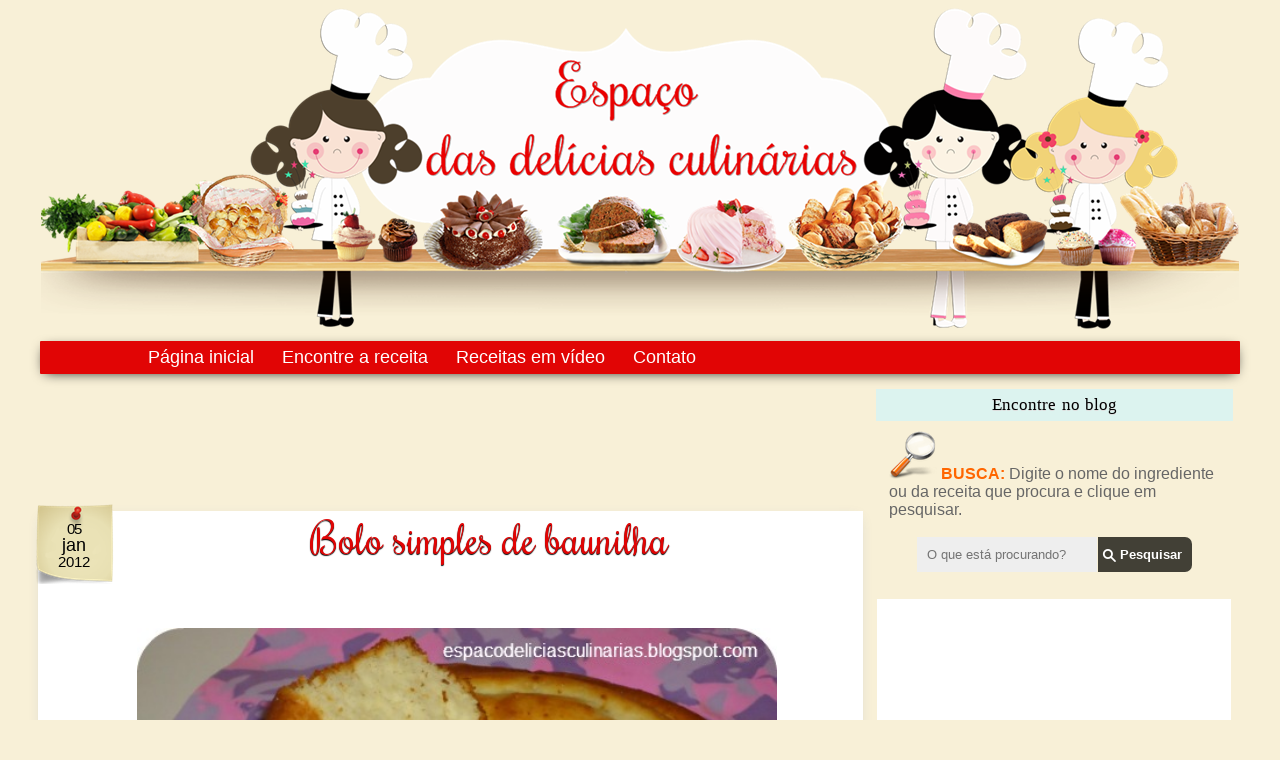

--- FILE ---
content_type: text/html; charset=UTF-8
request_url: https://www.espacodasdeliciasculinarias.com/2012/01/bolo-simples-de-baunilha.html
body_size: 42348
content:
<!DOCTYPE html>
<html class='v2' dir='ltr' xmlns='http://www.w3.org/1999/xhtml' xmlns:b='http://www.google.com/2005/gml/b' xmlns:data='http://www.google.com/2005/gml/data' xmlns:expr='http://www.google.com/2005/gml/expr'>
<head>
<link href='https://www.blogger.com/static/v1/widgets/335934321-css_bundle_v2.css' rel='stylesheet' type='text/css'/>
<link href="//fonts.googleapis.com/css?family=Rochester" rel="stylesheet" type="text/css">
<meta content='IE=EmulateIE7' http-equiv='X-UA-Compatible'/>
<meta content='width=1100' name='viewport'/>
<meta content='text/html; charset=UTF-8' http-equiv='Content-Type'/>
<meta content='blogger' name='generator'/>
<link href='https://www.espacodasdeliciasculinarias.com/favicon.ico' rel='icon' type='image/x-icon'/>
<link href='https://www.espacodasdeliciasculinarias.com/2012/01/bolo-simples-de-baunilha.html' rel='canonical'/>
<link rel="alternate" type="application/atom+xml" title="Espaço das delícias culinárias - Atom" href="https://www.espacodasdeliciasculinarias.com/feeds/posts/default" />
<link rel="alternate" type="application/rss+xml" title="Espaço das delícias culinárias - RSS" href="https://www.espacodasdeliciasculinarias.com/feeds/posts/default?alt=rss" />
<link rel="service.post" type="application/atom+xml" title="Espaço das delícias culinárias - Atom" href="https://www.blogger.com/feeds/5057554857278206909/posts/default" />

<link rel="alternate" type="application/atom+xml" title="Espaço das delícias culinárias - Atom" href="https://www.espacodasdeliciasculinarias.com/feeds/4424939904120970310/comments/default" />
<!--Can't find substitution for tag [blog.ieCssRetrofitLinks]-->
<link href='https://blogger.googleusercontent.com/img/b/R29vZ2xl/AVvXsEjkAxokKXJcYpE2eRab3MQEJlpCJGXVmE0I3PSJ4of7yAmk-XAUzwCsipnc20kkBMdT_AD57nWKwr1DdCKFcKEIdSGL_N_xePmEtLuhXOElKhopA3W_eFrElb9kwsDpC29P1FdYPTwqJ7c/s640/bolo++simples+de+baunilha+1.jpg' rel='image_src'/>
<meta content='Bolo simples de baunilha' name='description'/>
<meta content='https://www.espacodasdeliciasculinarias.com/2012/01/bolo-simples-de-baunilha.html' property='og:url'/>
<meta content='Bolo simples de baunilha' property='og:title'/>
<meta content='Bolo simples de baunilha' property='og:description'/>
<meta content='https://blogger.googleusercontent.com/img/b/R29vZ2xl/AVvXsEjkAxokKXJcYpE2eRab3MQEJlpCJGXVmE0I3PSJ4of7yAmk-XAUzwCsipnc20kkBMdT_AD57nWKwr1DdCKFcKEIdSGL_N_xePmEtLuhXOElKhopA3W_eFrElb9kwsDpC29P1FdYPTwqJ7c/w1200-h630-p-k-no-nu/bolo++simples+de+baunilha+1.jpg' property='og:image'/>
<title>Bolo simples de baunilha - Espaço das delícias culinárias</title>
<style type='text/css'>@font-face{font-family:'Calligraffitti';font-style:normal;font-weight:400;font-display:swap;src:url(//fonts.gstatic.com/s/calligraffitti/v20/46k2lbT3XjDVqJw3DCmCFjE0vkFeOZdjppN_.woff2)format('woff2');unicode-range:U+0000-00FF,U+0131,U+0152-0153,U+02BB-02BC,U+02C6,U+02DA,U+02DC,U+0304,U+0308,U+0329,U+2000-206F,U+20AC,U+2122,U+2191,U+2193,U+2212,U+2215,U+FEFF,U+FFFD;}@font-face{font-family:'Lobster';font-style:normal;font-weight:400;font-display:swap;src:url(//fonts.gstatic.com/s/lobster/v32/neILzCirqoswsqX9zo-mM4MwWJXNqA.woff2)format('woff2');unicode-range:U+0460-052F,U+1C80-1C8A,U+20B4,U+2DE0-2DFF,U+A640-A69F,U+FE2E-FE2F;}@font-face{font-family:'Lobster';font-style:normal;font-weight:400;font-display:swap;src:url(//fonts.gstatic.com/s/lobster/v32/neILzCirqoswsqX9zoamM4MwWJXNqA.woff2)format('woff2');unicode-range:U+0301,U+0400-045F,U+0490-0491,U+04B0-04B1,U+2116;}@font-face{font-family:'Lobster';font-style:normal;font-weight:400;font-display:swap;src:url(//fonts.gstatic.com/s/lobster/v32/neILzCirqoswsqX9zo2mM4MwWJXNqA.woff2)format('woff2');unicode-range:U+0102-0103,U+0110-0111,U+0128-0129,U+0168-0169,U+01A0-01A1,U+01AF-01B0,U+0300-0301,U+0303-0304,U+0308-0309,U+0323,U+0329,U+1EA0-1EF9,U+20AB;}@font-face{font-family:'Lobster';font-style:normal;font-weight:400;font-display:swap;src:url(//fonts.gstatic.com/s/lobster/v32/neILzCirqoswsqX9zoymM4MwWJXNqA.woff2)format('woff2');unicode-range:U+0100-02BA,U+02BD-02C5,U+02C7-02CC,U+02CE-02D7,U+02DD-02FF,U+0304,U+0308,U+0329,U+1D00-1DBF,U+1E00-1E9F,U+1EF2-1EFF,U+2020,U+20A0-20AB,U+20AD-20C0,U+2113,U+2C60-2C7F,U+A720-A7FF;}@font-face{font-family:'Lobster';font-style:normal;font-weight:400;font-display:swap;src:url(//fonts.gstatic.com/s/lobster/v32/neILzCirqoswsqX9zoKmM4MwWJU.woff2)format('woff2');unicode-range:U+0000-00FF,U+0131,U+0152-0153,U+02BB-02BC,U+02C6,U+02DA,U+02DC,U+0304,U+0308,U+0329,U+2000-206F,U+20AC,U+2122,U+2191,U+2193,U+2212,U+2215,U+FEFF,U+FFFD;}@font-face{font-family:'Oswald';font-style:normal;font-weight:400;font-display:swap;src:url(//fonts.gstatic.com/s/oswald/v57/TK3_WkUHHAIjg75cFRf3bXL8LICs1_FvsUtiZSSUhiCXABTV.woff2)format('woff2');unicode-range:U+0460-052F,U+1C80-1C8A,U+20B4,U+2DE0-2DFF,U+A640-A69F,U+FE2E-FE2F;}@font-face{font-family:'Oswald';font-style:normal;font-weight:400;font-display:swap;src:url(//fonts.gstatic.com/s/oswald/v57/TK3_WkUHHAIjg75cFRf3bXL8LICs1_FvsUJiZSSUhiCXABTV.woff2)format('woff2');unicode-range:U+0301,U+0400-045F,U+0490-0491,U+04B0-04B1,U+2116;}@font-face{font-family:'Oswald';font-style:normal;font-weight:400;font-display:swap;src:url(//fonts.gstatic.com/s/oswald/v57/TK3_WkUHHAIjg75cFRf3bXL8LICs1_FvsUliZSSUhiCXABTV.woff2)format('woff2');unicode-range:U+0102-0103,U+0110-0111,U+0128-0129,U+0168-0169,U+01A0-01A1,U+01AF-01B0,U+0300-0301,U+0303-0304,U+0308-0309,U+0323,U+0329,U+1EA0-1EF9,U+20AB;}@font-face{font-family:'Oswald';font-style:normal;font-weight:400;font-display:swap;src:url(//fonts.gstatic.com/s/oswald/v57/TK3_WkUHHAIjg75cFRf3bXL8LICs1_FvsUhiZSSUhiCXABTV.woff2)format('woff2');unicode-range:U+0100-02BA,U+02BD-02C5,U+02C7-02CC,U+02CE-02D7,U+02DD-02FF,U+0304,U+0308,U+0329,U+1D00-1DBF,U+1E00-1E9F,U+1EF2-1EFF,U+2020,U+20A0-20AB,U+20AD-20C0,U+2113,U+2C60-2C7F,U+A720-A7FF;}@font-face{font-family:'Oswald';font-style:normal;font-weight:400;font-display:swap;src:url(//fonts.gstatic.com/s/oswald/v57/TK3_WkUHHAIjg75cFRf3bXL8LICs1_FvsUZiZSSUhiCXAA.woff2)format('woff2');unicode-range:U+0000-00FF,U+0131,U+0152-0153,U+02BB-02BC,U+02C6,U+02DA,U+02DC,U+0304,U+0308,U+0329,U+2000-206F,U+20AC,U+2122,U+2191,U+2193,U+2212,U+2215,U+FEFF,U+FFFD;}</style>
<style id='page-skin-1' type='text/css'><!--
/*
-----------------------------------------------
Espaço das Delícias culinárias
Personalizado por:
http://www.elainegaspareto.com/
Template exclusivo-proibida a cópia
----------------------------------------------- */
/* Variable definitions
====================
/* Variable definitions
<Group description="PopularPosts Backgrounds" selector="#PopularPosts1">
<Variable default="#fa4242" description="background color1" name="PopularPosts.background.color1" type="color"/>
<Variable default="#ee6107" description="background color2" name="PopularPosts.background.color2" type="color"/>
<Variable default="#f0f" description="background color3" name="PopularPosts.background.color3" type="color"/>
<Variable default="#ff0" description="background color4" name="PopularPosts.background.color4" type="color"/>
<Variable default="#0ff" description="background color5" name="PopularPosts.background.color5" type="color"/>
<Variable default="#0ff" description="background color6" name="PopularPosts.background.color6" type="color"/>
<Variable default="#0ff" description="background color7" name="PopularPosts.background.color7" type="color"/>
</Group>
<Variable name="keycolor" description="Main Color" type="color" default="#539bcd"/>
<Group description="Page Text" selector="body">
<Variable name="body.font" description="Font" type="font"
default="normal normal 13px 'Trebuchet MS',Trebuchet,sans-serif"/>
<Variable name="body.text.color" description="Text Color" type="color" default="#bbbbbb"/>
</Group>
<Group description="Backgrounds" selector=".body-fauxcolumns-outer">
<Variable name="body.background.color" description="Outer Background" type="color" default="#539bcd"/>
<Variable name="content.background.color" description="Main Background" type="color" default="transparent"/>
</Group>
<Group description="Links" selector=".main-outer">
<Variable name="link.color" description="Link Color" type="color" default="#ff9900"/>
<Variable name="link.visited.color" description="Visited Color" type="color" default="#b87209"/>
<Variable name="link.hover.color" description="Hover Color" type="color" default="#ff9900"/>
</Group>
<Group description="Blog Title" selector=".header h1">
<Variable name="header.font" description="Font" type="font"
default="normal normal 60px 'Trebuchet MS',Trebuchet,sans-serif"/>
<Variable name="header.text.color" description="Text Color" type="color" default="#ffffff" />
</Group>
<Group description="Blog Description" selector=".header .description">
<Variable name="description.text.color" description="Description Color" type="color"
default="#000000" />
</Group>
<Group description="Tabs Text" selector=".tabs-inner .widget li a">
<Variable name="tabs.font" description="Font" type="font"
default="normal bold 16px 'Trebuchet MS',Trebuchet,sans-serif"/>
<Variable name="tabs.text.color" description="Text Color" type="color" default="#ffffff"/>
<Variable name="tabs.selected.text.color" description="Selected Color" type="color" default="#ffffff"/>
</Group>
<Group description="Tabs Background" selector=".tabs-outer .PageList">
<Variable name="tabs.background.color" description="Background Color" type="color" default="transparent"/>
<Variable name="tabs.selected.background.color" description="Selected Color" type="color" default="transparent"/>
</Group>
<Group description="Date Header" selector=".main-inner h2.date-header">
<Variable name="date.font" description="Font" type="font"
default="normal normal 14px 'Trebuchet MS',Trebuchet,sans-serif"/>
<Variable name="date.text.color" description="Text Color" type="color" default="#000000"/>
</Group>
<Group description="Post Title" selector="h3.post-title a">
<Variable name="post.title.font" description="Font" type="font"
default="normal bold 20px 'Trebuchet MS',Trebuchet,sans-serif"/>
<Variable name="post.title.text.color" description="Text Color" type="color"
default="#ffffff"/>
</Group>
<Group description="Post Background" selector=".column-center-inner">
<Variable name="post.background.color" description="Background Color" type="color"
default="transparent"/>
<Variable name="post.background.url" description="Post Background URL" type="url" default="none"/>
</Group>
<Group description="Gadget Title Color" selector="h2">
<Variable name="widget.title.font" description="Font" type="font"
default="normal bold 14px 'Trebuchet MS',Trebuchet,sans-serif"/>
<Variable name="widget.title.text.color" description="Title Color" type="color" default="#ffffff"/>
</Group>
<Group description="Gadget Text" selector=".footer-inner .widget, .sidebar .widget">
<Variable name="widget.font" description="Font" type="font"
default="normal normal 17px Verdana, Geneva, sans-serif"/>
<Variable name="widget.text.color" description="Text Color" type="color" default="#000000"/>
</Group>
<Group description="Gadget Links" selector=".sidebar .widget">
<Variable name="widget.link.color" description="Link Color" type="color" default="#000000"/>
<Variable name="widget.link.visited.color" description="Visited Color" type="color" default="#e10505"/>
<Variable name="widget.alternate.text.color" description="Alternate Color" type="color" default="#ffffff"/>
</Group>
<Group description="Sidebar revista fontes" selector=".post-footer">
<Variable name="font.sidebar.revista" description="Fonte sidebar revista" type="font"
default="normal bold 11px Arial, Tahoma, Helvetica, FreeSans, sans-serif"/>
<Variable name="sidebar.revista.text.color" description="Text Color" type="color" default="#666666"/>
<Variable name="font.sidebar.revista.titulo" description="Fonte sidebar revista titulo" type="font"
default="normal bold 11px Arial, Tahoma, Helvetica, FreeSans, sans-serif"/>
<Variable name="sidebar.revista.text.color.titulo" description="Text Color titulo" type="color" default="#666666"/>
</Group>
<Group description="Sidebar revista" selector=".post-footer">
<Variable name="sidebar.revista.background.color" description="Cor fundo fora widget" type="color"
default="#f9f9f9"/>
<Variable name="sidebar.revista.background.color.in" description="Cor fundo dentro widget" type="color"
default="#f9f9f9"/>
<Variable name="sidebar.fundo.titulo" description="Shadow Color" type="color" default="#eeeeee"/>
</Group>
<Group description="Sidebar Background" selector=".column-left-inner .column-right-inner">
<Variable name="widget.outer.background.color" description="Background Color" type="color" default="transparent" />
<Variable name="widget.border.bevel.color" description="Bevel Color" type="color" default="transparent" />
</Group>
<Variable name="body.background" description="Body Background" type="background"
color="#f8f0d7" default="$(color) none repeat-x scroll top center"/>
<Variable name="content.background" description="Content Background" type="background"
color="transparent" default="$(color) none repeat scroll top center"/>
<Variable name="comments.background" description="Comments Background" type="background"
default="#cccccc none repeat scroll top center"/>
<Variable name="content.imageBorder.top.space" description="Content Image Border Top Space" type="length" default="0"/>
<Variable name="content.imageBorder.top" description="Content Image Border Top" type="url" default="none"/>
<Variable name="content.margin" description="Content Margin Top" type="length" default="20px"/>
<Variable name="content.padding" description="Content Padding" type="length" default="20px"/>
<Variable name="content.posts.padding" description="Posts Content Padding" type="length" default="10px"/>
<Variable name="tabs.background.gradient" description="Tabs Background Gradient" type="url"
default="url(https://blogger.googleusercontent.com/img/b/R29vZ2xl/AVvXsEioq9Ryb3U00OpbF1CK3j3lNgaMUOBliLhql-pfp3cP5bJzByT2f37fYs2LGmSIAxMmxZWoen-FYqaVCQXXFoSeHN1aAktCSFSFMBvsOhtXNIWTAX3V0lyvfYZjl6DYK3fwyEI1lPYw1w4/s234/transparente.png)"/>
<Variable name="tabs.selected.background.gradient" description="Tabs Selected Background Gradient" type="url"
default="url(https://blogger.googleusercontent.com/img/b/R29vZ2xl/AVvXsEioq9Ryb3U00OpbF1CK3j3lNgaMUOBliLhql-pfp3cP5bJzByT2f37fYs2LGmSIAxMmxZWoen-FYqaVCQXXFoSeHN1aAktCSFSFMBvsOhtXNIWTAX3V0lyvfYZjl6DYK3fwyEI1lPYw1w4/s234/transparente.png)"/>
<Variable name="widget.outer.background.gradient" description="Sidebar Gradient" type="url"
default="url(https://blogger.googleusercontent.com/img/b/R29vZ2xl/AVvXsEioq9Ryb3U00OpbF1CK3j3lNgaMUOBliLhql-pfp3cP5bJzByT2f37fYs2LGmSIAxMmxZWoen-FYqaVCQXXFoSeHN1aAktCSFSFMBvsOhtXNIWTAX3V0lyvfYZjl6DYK3fwyEI1lPYw1w4/s234/transparente.png)"/>
<Variable name="footer.background.gradient" description="Footer Background Gradient" type="url" default="none"/>
<Variable name="mobile.background.overlay" description="Mobile Background Overlay" type="string"
default="transparent none repeat scroll top left"/>
<Variable name="mobile.button.color" description="Mobile Button Color" type="color" default="#ffffff" />
<Variable name="startSide" description="Side where text starts in blog language" type="automatic" default="left"/>
<Variable name="endSide" description="Side where text ends in blog language" type="automatic" default="right"/>
*/
/* Content
----------------------------------------------- */
body {
font: normal normal 17px Verdana, Geneva, sans-serif;
color: #000000;
background: #f8f0d7 none no-repeat scroll center center;
}
html body .region-inner {
min-width: 0;
max-width: 100%;
width: auto;
}
a:link {
text-decoration:none;
color: #e10505;
-webkit-transition: color 0.7s ease-out;-moz-transition:
color 0.7s ease-out;transition: color 0.7s ease-out;
}
a:visited {
text-decoration:none;
color: #e10505;
filter:alpha(opacity=100);
-moz-opacity: 1; -khtml-opacity: 1; opacity: 1;
}
a:hover {
text-decoration:none;
color: #000000;
filter:alpha(opacity=100);
-moz-opacity: 1; -khtml-opacity: 1; opacity: 1;
}
.content-outer .content-cap-top {
height: 0;
background: transparent none repeat-x scroll top center;
}
.content-outer {
margin: 0 auto;
padding-top: 1px;
}
.content-inner {
background: transparent none repeat-x scroll top center;
background-position: left -0;
background-color: transparent;
padding: 1px;
}
.main-inner .date-outer {
margin-bottom: 2em;
}
/* Header
----------------------------------------------- */
.header-inner .Header .titlewrapper,
.header-inner .Header .descriptionwrapper {
padding-left: 10px;
padding-right: 10px;
}
.Header h1 {
font: normal normal 16px Calligraffitti;
color: #000000;
}
.Header h1 a {
color: #000000;
}
.Header .description {
font-size: 130%;
}
/* Tabs
----------------------------------------------- */
.tabs-inner {
margin: 1em 0 0;
padding: 0;
}
.tabs-inner .section {
margin: 0;
}
.tabs-inner .widget ul {
padding: 0;
padding-left: 90px;
margin-left: -1px;
margin-right: -1px;
margin-top: -10px;
box-shadow: 0 3px 13px -5px #000;
background:#e10505; /* Cor de fundo */
-moz-border-radius: 1px;
-webkit-border-radius:1px;
-goog-ms-border-radius: 1px;
border-radius:1px;
}
.tabs-inner .widget li {
border: none;
}
.tabs-inner .widget li a {
display: inline-block;
padding: 6px;
padding-left: 18px;
padding-right: 10px;
color: #ffffff;
font:  18px comic sans ms, arial;
}
.tabs-inner .widget li.selected a,
.tabs-inner .widget li a:hover {
position: relative;
filter:alpha(opacity=100);
-moz-opacity: 1; -khtml-opacity: 1; opacity: 1;
z-index: 1;
background: #ffffff url(//3.bp.blogspot.com/-UBLp7l1nfjA/T8gGCIM0EEI/AAAAAAAAXqU/eZV1Bkmt9go/s234/transparente.png) repeat scroll top center;
color: #000000;
text-shadow:none;
}
/* Headings
----------------------------------------------- */
.sidebar h2 {
text-shadow:0px 1px 0px #ddd;
margin: -20px -10px .65em -10px; /* margem */
padding-top: 2px;
font: 17px comic sans ms, 'Amaranth';
line-height: 1.1em; /* altura da linha */
text-transform: none; /* transformação do texto */
color: #000000;
text-align: center; /* alinhamento centralizado do texto */
word-spacing:.1em; /* espaço entre palavras do título */
}
.main-inner h2.date-header {
font: normal normal 14px 'Trebuchet MS',Trebuchet,sans-serif;
color: #fc0061;
}
.footer-inner .widget h2,
.sidebar .widget h2 {
padding-bottom: .5em;
}
/* Main
----------------------------------------------- */
.main-inner {
padding: 0px 0;
}
.main-inner .column-center-inner {
padding: 10px 0;
}
.main-inner .column-center-inner .section {
margin: 0 10px;
}
.main-inner .column-right-inner {
margin-left:1px;
}
.main-inner .fauxcolumn-right-outer .fauxcolumn-inner {
-moz-border-radius:0px; /* Para Firefox */
-webkit-border-radius: 0px; /*Para Safari e Chrome */
border-radius: 0px; /* Para Opera 10.5+*/
margin-left: 0px;
background: transparent url(//3.bp.blogspot.com/-UBLp7l1nfjA/T8gGCIM0EEI/AAAAAAAAXqU/eZV1Bkmt9go/s234/transparente.png) repeat scroll top left;
}
.main-inner .column-left-inner {
margin-right: 0px;
}
.main-inner .fauxcolumn-left-outer .fauxcolumn-inner {
margin-right: 0px;
background: transparent url(//3.bp.blogspot.com/-UBLp7l1nfjA/T8gGCIM0EEI/AAAAAAAAXqU/eZV1Bkmt9go/s234/transparente.png) repeat scroll top left;
}
.main-inner .column-left-inner,
.main-inner .column-right-inner {
padding: 15px 0;
}
/* Posts
----------------------------------------------- */
h3.post-title {
margin-top: 20px;
text-align: center;
font: 42px 'Rochester';
text-shadow:0px 1px 1px #000;
color: #e10505;
}
h3.post-title a {
text-align: center;
font: 42px 'Rochester';
text-shadow:0px 1px 1px #000;
color: #e10505;
}
h3.post-title a:hover {
text-align: center;
text-decoration: none;
font: 42px 'Rochester';
text-shadow:0px 1px 1px #000;
color: #000000;
}
.post-outer {
background: #fff; /* Fundo da postagem */
padding-top: -4px; /* Espaço do topo */
padding-left: 20px; /* Espaço da esquerda */
padding-right: 8px; /* Espaço da direita */
padding-bottom: -2px; /* Espaço de baixo */
margin-left: -13px;
margin-right: -14px;
margin-top: -5px;
-moz-border-radius: 0px; /* Para Firefox */
-webkit-border-radius: 0px; /*Para Safari e Chrome */
box-shadow: 0 3px 13px -5px #ccc;
border-radius: 0px; /* Para Opera 10.5+*/
}
.post-body {
line-height: 1.4;
position: relative;
}
.post-header {
margin: 0 0 1em;
line-height: 1.6;
}
.post-footer {
border-bottom: 0px solid #ccc;
padding:10px;
margin: 16px 10px 16px 10px;
font: normal 14px "arial";
text-transform: none;
line-height: 20px;
}
.comment-link {
float: right;
font: normal 16px 'arial';
margin- top: -15px;
text-transform:none;
}
.post-labels {
display:block;
border-top: 0px dotted #ccc;
padding:2px;
margin-top: 5px;
font-size: 14px;
}
.post-timestamp {
margin-left:1px;
}
#clear {clear:both;}
#blog-pager {
font-size: 100%;
}
#comments {
background: transparent;  padding: 15px;}
#comments .comment-author {
padding-top: 1.5em;
}
#comments h4,
#comments .comment-author a,
#comments .comment-timestamp a {
color: #e10505;
}
#comments .comment-author:first-child {
padding-top: 0;
border-top: none;
}
.avatar-image-container {
margin: .2em 0 0;
}
.comments .comment .comment-actions {
display: block;
list-style-type: none;
margin: 3px 0; /* margem entre links e corpo do comentário */
text-align: left; /* deixa os links na direita */
}
.comments .comment .comment-actions a {
color: #000; /* cor dos links */
margin: 7px; /* margem entre um link e outro */
padding: 2px; /* espaço entre os links e as margens */
}
/* Comments
----------------------------------------------- */
#comments .comment-author {
padding-top: 1.5em;
border-top: dashed 1px #9a2aaf;
background-position: 0 1.5em;
}
#comments .comment-author:first-child {
padding-top: 0;
border-top: none;
}
/*Comentários personalizados by Elaine Gaspareto (http://www.elainegaspareto.com)
----------------------------------------------- */
.comments{clear:both;margin-top:10px;margin-bottom:0;line-height:18px;font-size:14px}
.comments .comments-content{margin-bottom:16px;font-weight:normal;text-align:left}
.comments .comment .comment-actions a,.comments .comment .continue a{
display:inline-block;
margin:0 0 5px 10px;
padding:0 5px;
color:#fff !important; /*--- cor da fonte do botão reply--- */
text-align:center;
text-decoration:none;
background: #e10505;
border-radius:5px;
-moz-border-radius:5px;
height:25px;
line-height:26px;
font-weight:normal;
cursor:pointer;
}
.comments .comment .comment-actions a:hover,.comments .comment .continue a:hover {
text-decoration: none;
background:#fff; /*--- cor de fundo do botão reply hover--- */
border-radius:5px;
-moz-border-radius:5px;
height:25px;
line-height:26px;
font-weight:normal;
color:#960014 !important; /*--- cor da fonte do botão reply--- */
cursor:pointer;
box-shadow: 0 3px 13px -5px #E6E4E4;
}
.comments .comments-content .comment-thread ol{
list-style-type:none;padding:0;text-align:none}
.comments .comments-content .inline-thread{padding:0}
.comments .comments-content .comment-thread{margin:8px 0}
.comments .comments-content .comment-thread:empty{display:none}
.comment-replies{margin-top:1em;margin-left:40px;}
.comments .comments-content .comment{margin-bottom:0;padding-bottom:0}
.comments .comments-content .comment:first-child{padding-top:16px}
.comments .comments-content .comment:last-child{border-bottom:0;padding-bottom:0}
.comments .comments-content .comment-body{position:relative;
}
.comments .comments-content .user{font-style:normal;font-weight:normal}
.comments .comments-content .user a{font-weight:normal;text-decoration:none;}
.comments .comments-content .icon.blog-author{
background-repeat: no-repeat;
background-image: none;
width:18px;
height:18px;
display:inline-block;
margin:0 0 -4px 6px;
float:right;
}
.comments .comments-content .datetime a{
font-size:10px; tamanho da fonte da data do comentário */
text-decoration:none; color:#ccc; /* -- cor do link da data do comentário -- */
background: transparent; /*Fundo da data do comentário*/
margin:7px 0 2em;
line-height: 1.4em;
text-align: right; /* alinhamento da data do comentário */
letter-spacing:.1em;
}
.comment-content{margin:0 0 8px;padding:0 5px;
}
.comments .comment-block{
margin-left:45px;
position:relative;
background:#fcfaf4; /* -- cor de fundo do comentário -- */
/* ---border:3px solid #fff;  cor da borda do comentário ---*/
/*Bordas arredondadas da área do comentário*/
-moz-border-radius: 20px;
-webkit-border-radius: 20px;
border-radius: 20px;
box-shadow: 0 3px 13px -5px #E6E4E4;
/*Fim do código da borda arredondada*/
}
.comment-header{ /*--- linha onde fica o nome do autor do comentário --- */
background: #e10505;   /*--- cor de fundo--- */
color:#fff ;
border-bottom: double 4px #fff; /*Borda de baixo do nome*/
/*---border-bottom:1px solid #C0C0C0;  cor da borda --- */
padding:5px;
}
.comment-header a{
color: #fff; /*--- cor do link nome do autor do comentario --- */
font-size:16px; /*Tamanho da fonte*/
font-weight: normal;
}
.comments .comments-content .owner-actions{position:absolute;right:0;top:0}
.comments .comments-replybox{border:none;height:230px;width:100%}
.comments .comment-replybox-thread{margin-top:0}
.comments .comment-replybox-single{margin-top:5px;margin-left:48px}
.comments .comments-content .loadmore a{display:block;padding:10px 16px;text-align:center}
.comments .thread-toggle{cursor:pointer;display:inline-block}
.comments .comments-content .loadmore{cursor:pointer;max-height:3em;margin-top:0}
.comments .comments-content .loadmore.loaded{max-height:0;opacity:0;overflow:hidden}
.comments .thread-chrome.thread-collapsed{display:none}
.comments .thread-toggle{display:inline-block}
.comments .thread-toggle .thread-arrow{
display:inline-block;
height:6px;
width:7px;
overflow:visible;
margin:0.3em;
padding-right:4px;
}
.comments .thread-expanded .thread-arrow{background:url("[data-uri] AAAAHCAYAAADEUlfTAAAAG0lEQVR42mNgwAfKy8v/48I4FeA0AacVDFQBAP9wJkE/KhUMAAAAAElFTkSuQmCC") no-repeat scroll 0 0 transparent;
}
.comments .thread-collapsed .thread-arrow{background:url("[data-uri] AcAAAAHCAYAAADEUlfTAAAAJUlEQVR42mNgAILy8vL/DLgASBKnApgkVgXIkhgKiNKJ005s4gDLbCZBiSxfygAAAAB JRU5ErkJggg==") no-repeat scroll 0 0 transparent;
}
.avatar-image-container{
background:url(https://blogger.googleusercontent.com/img/b/R29vZ2xl/AVvXsEgLrgylm42BdD09Sfzm5zuQMxBPLEctsB9MZP5qbqKP9542gunzoKo7Cs0Y7cZWpezqazNzXn0-os3rjHJmNjHXSnsG0if3Ch2rqpISz9Ep9itie3wfMla74j90fz6jUmaqc0fMuT-nTMA/s1600/imagem-arrow.png) top right no-repeat; /*--- imagem arrow---*/
-moz-border-radius: 40px;
-webkit-border-radius: 40px;
border-radius: 40px;
box-shadow: 1px 1px 3px #a7a7a7; /*Sombra do avatar*/
margin-top: -2px; /*Margem externa do topo, para alinhar o avatar*/
}
/* Contador comentários
------------------------------------------------- */
.comment-thread ol {
counter-reset: contarcomentarios;
}
.comment-thread li:before {
content: counter(contarcomentarios,decimal);
counter-increment: contarcomentarios;
float: right;
font-size: 18px;
color: #fff;
padding:5px;
position:relative;
z-index:2;
}
.comment-thread ol ol {
counter-reset: contarbis;
}
.comment-thread li li:before {
content: counter(contarcomentarios,decimal) "." counter(contarbis,lower-latin);
counter-increment: contarbis;
float: right;
font-size: 16px;
color:#eee;
padding:5px;
position:relative;
z-index:2;
}
/*Final do código
----------------------------------------------- */
/* Widgets
----------------------------------------------- */
.sidebar .widget {
padding-bottom: 20px;
margin-left:2px;/* margem esquerda */
margin-right: -7px;
margin-top: 15px;
margin-bottom: 10px;
background: #fff;
padding:12px;
}
.sidebar .widget h2 {
color: #000;
margin-top:-12px;
margin-left:-13px;
margin-bottom:10px ;
padding:7px;
width:104%;
background:#DCF3EF;
}
.sidebar .widget:first-child {
padding-top: -10px;
box-shadow: none;
border:0px solid #000000; /*Cor da borda */
background: transparent; /* cor do fundo da caixa */
border-radius: 10px; /* bordas arredondas, apague a linha se não quiser */
margin-top: 0;
}
.sidebar .widget:last-child {
border-bottom: none;
margin-bottom: 0;
padding-bottom: 0;
}
.sidebar ul li {
list-style: none;
vertical-align: top;
padding: 0;
margin-left: 15px;
}
.footer-inner .widget,
.sidebar .widget {
font: normal normal 16px Arial, Tahoma, Helvetica, FreeSans, sans-serif;
color: #000000;
}
.sidebar .widget a:link {
color: #000000;
text-decoration: none;
-webkit-transition: color 0.7s ease-out;-moz-transition:
color 0.7s ease-out;transition: color 0.7s ease-out;
}
.sidebar .widget a:visited {
color: #000000;
-webkit-transition: color 0.7s ease-out;-moz-transition:
color 0.7s ease-out;transition: color 0.7s ease-out;
}
.sidebar .widget a:hover {
color: #000000;
text-decoration: none;
-webkit-transition: color 0.7s ease-out;-moz-transition:
color 0.7s ease-out;transition: color 0.7s ease-out;
}
.footer-inner .widget a:link {
color: #e10505;
text-decoration: none;
}
.footer-inner .widget a:visited {
color: #e10505;
}
.footer-inner .widget a:hover {
color: #e10505;
text-decoration: underline;
}
.widget .zippy {
color: #e10505;
}
.footer-outer {
background:transparent url(https://blogger.googleusercontent.com/img/b/R29vZ2xl/AVvXsEiaj1msPTODg0qcrrGsnhjXakhakp7KaeMD8MC5NfRvzSju0nNOvHdPxy66YWOZxVngc4uRoLi77oi00dDL9oGzugDSs4Cd5nSm6t6751rO2yDfxRaE0jpIZiyFdxwc1PvV2t3J7q2Qedg/s1600/footercozinha.png) center bottom no-repeat;
width: 1050px;
height: 177px;}
/* Mobile
----------------------------------------------- */
body.mobile  {
padding: 0 10px;
background-size: 100% auto;
}
body.mobile .AdSense {
margin: 0 -10px;
}
.mobile .body-fauxcolumn-outer {
background: transparent none repeat scroll top left;
}
.mobile .footer-inner .widget a:link {
color: #000000;
text-decoration: none;
}
.mobile .footer-inner .widget a:visited {
color: #000000;
}
.mobile-post-outer a {
color: #e10505;
}
.mobile-link-button {
background-color: #e10505;
}
.mobile-link-button a:link, .mobile-link-button a:visited {
color: #ffffff;
}
.mobile-index-contents {
color: #000000;
}
.mobile .tabs-inner .PageList .widget-content {
background: #ffffff url(//3.bp.blogspot.com/-UBLp7l1nfjA/T8gGCIM0EEI/AAAAAAAAXqU/eZV1Bkmt9go/s234/transparente.png) repeat scroll top center;
color: #000000;
}
.mobile .tabs-inner .PageList .widget-content .pagelist-arrow {
border-left: 1px solid #000000;
}
#fecha {
display: block;
float:left;
margin: 0px 0px 0px 0px;
padding: 5px 0px 0px 0px;
color: #000;
font-weight: 400;
background: url('https://blogger.googleusercontent.com/img/b/R29vZ2xl/AVvXsEgUBQEkgtQIczI9TN6fjj_8q-SN6_h5DcRW7htWq7UhTgc5w49qSyr9qDTc6C-WLl7qQnYn7M_Rx6L1opPyevYqDzCJTJQNofqhrwj_FIAV6hVjrUQna4fBeH1eXyY5x3A6WoP4EadK1f0/s1600/dataclip.png') no-repeat;
line-height:17px;
list-style:none outside none;
margin-left:-17px;
margin-right:10px;
margin-top:-8px;
padding-top:18px;
font-family:comic sans ms, arial;
text-align:center;
width:80px;
height:81px;
}
.fecha_dia {
display:block;
font-size:15px; /*Tamanho da fonte*/
line-height:15px; /*Altura da Linha*/
letter-spacing:-1px
}
.fecha_anio {
font-size:15px; /*Tamanho da fonte*/
line-height:16px; /*Altura da Linha*/
display:block;
}
.fecha_mes {
font-size:18px; /*Tamanho da fonte*/
line-height:18px; /*Altura da Linha*/
text-transform:none;
display:block;
}
.feed-links {
clear: both;
line-height: 2.5em;
text-indent:-9999em;
}
.gsc-branding-text, .gsc-branding-img-noclear {display:none;}
/* to top */
#toTop {
width:125px;  /* Largura do botão * /
background: #FF0000; /* Cor do botão*/
border:1px solid transparent; /* Cor da borda */
text-align:center; /* Alinhamento do texto */
font: 16px 'Philosopher';
padding:5px; /* Distancia entre texto e borda */
position:fixed; /* Posição que faz com que ele corra por toda a página*/
bottom:-5px;
right:-2px;
cursor:pointer;
color:#000; /* Cor da letra */
text-decoration:none;
font-weight:bold;  /* Tamanho da letra */
-moz-border-radius:5px;  /* Definições para o angulo do botão */
-khtml-border-radius:5px;
-webkit-border-radius:5px;
border-radius:5px;
}
::-moz-selection {
background:#e10505; /*Cor do fundo*/
color:#fff; /*Cor da fonte*/
}
::selection {
background:#e10505;/*Cor do fundo*/
color:#fff; /*Cor da fonte*/
}
#PopularPosts1 ul{margin:0;padding:5px 0;list-style-type:none}
#PopularPosts1 ul li{position:relative;margin:5px 0;-moz-border-radius:25px 0px 25px 0px;border-radius:25px 0px 25px 0px;;padding:10px}
#PopularPosts1 ul li:first-child{background:#f2eeff;width:90%}
#PopularPosts1 ul li:first-child:after{content:"1"}
#PopularPosts1 ul li:first-child + li{background:#fae3ec;width:90%}
#PopularPosts1 ul li:first-child + li:after{content:"2"}
#PopularPosts1 ul li:first-child + li + li{background:#fcf6d2;width:90%}
#PopularPosts1 ul li:first-child + li + li:after{content:"3"}
#PopularPosts1 ul li:first-child + li + li + li{background:#ecf6d3;width:90%}
#PopularPosts1 ul li:first-child + li + li + li:after{content:"4"}
#PopularPosts1 ul li:first-child + li + li + li + li{background:#dffaff;width:90%}
#PopularPosts1 ul li:first-child + li + li + li + li:after{content:"5"}
#PopularPosts1 ul li:first-child + li + li + li + li +li{background:#f6f2df;width:90%}
#PopularPosts1 ul li:first-child + li + li + li + li + li:after{content:"6"}
#PopularPosts1 ul li:first-child + li + li + li + li + li +li{background:#f6e8e8;width:90%}
#PopularPosts1 ul li:first-child + li + li + li + li + li + li:after{content:"7"}
#PopularPosts1 ul li:first-child:after,
#PopularPosts1 ul li:first-child + li:after,
#PopularPosts1 ul li:first-child + li + li:after,
#PopularPosts1 ul li:first-child + li + li + li:after,
#PopularPosts1 ul li:first-child + li + li + li + li:after,
#PopularPosts1 ul li:first-child + li + li + li + li + li:after,
#PopularPosts1 ul li:first-child + li + li + li + li + li +  li:after{position:absolute;top:20px;right:-15px;border-radius:50%;background:#fff;width:30px;height:30px;line-height:1em;text-align:center;font-size:25px;color:#5C3B26;}
#PopularPosts1 ul li  .item-thumbnail{float:left;border:0;margin-right:10px;background:transparent;padding:0;width:40px;height:40px}
#PopularPosts1 ul li a{font-size:12px;color:#444;text-decoration:none}
#PopularPosts1 ul li a:hover{color:#222;text-decoration:none}
.gsc-branding-text, .gsc-branding-img-noclear {display:none;}
input.gsc-search-button {
font-size:14px;
color:#fff;
background:#e10505;
border:0px;
font-weight:normal;
-moz-border-radius:6px; /* bordas arredondas, apague se não quiser */
-khtml-border-radius:6px;
-webkit-border-radius:6px;
border-radius:6px;
}
input.gsc-search-button:hover {background:#e10505; color:#000;
-moz-border-radius:6px; /* bordas arredondas, apague se não quiser */
margin:0 0 0 -13px !important;
padding: 6px 5px;
}
/*Buscador
--------------*/
input.gsc-search-button {
margin:0 0 0 -13px !important;
padding: 6px 5px;
background:#e10505; /*cor do botão*/
border: 0px solid #ee9ac2 !important;
-moz-border-radius: 0 15px 15px 0;
-webkit-border-radius: 0 15px 15px 0 !importante;
border-radius: 0 15px 15px 0;
}
input.gsc-input{
float:right;
width:80% !important;
background: #fff; /*cor do fundo da area de busca*/
border: 1px solid #eee !important; /*cor da borda da área de busca*/
}
input.gsc-input {
background-image: url(https://blogger.googleusercontent.com/img/b/R29vZ2xl/AVvXsEg8qQK7u-Q9kCgZJxUPF4cuwL0PvjABGPRDfnj2h1a1VxGQGyzP6AsSddZENh-vkqifDXGCJSYQy5ZGREIev7PAs-e82z_8tK5RBbIFnylX3sqPn4Wu87rlORK4_OTrqa5LZHQREczu3BA/s1600/lupinha.png);
background-repeat: no-repeat;
background-position: left;
padding: 6px 5px 6px 30px !important;
}
/*======================ESTILOS PARA O FOOTER SIDEBAR=======================*/
#side-wrapper{
width:1050px;
height:auto !important;
margin-left:3px;
margin-top: 40px;
display:block;
padding:10px 0;
background:transparent;
}
#side1,#side2,#side3{
width:30%;
float:left;
background:#fff;
margin-left:15px;
height: 150px;
}
#side1 h2,#side2 h2,#side3 h2{
font: 30px 'Glass Antiqua';
text-shadow:none;
color: #000;
margin-top:5px;
text-align:center;
background: none;
border-bottom:0px #000 solid}
/*=======Fim-By-Gizaa[candylland.blogspot.com]========*/
/* Páginas numeradas --------------------------- */
.showpageArea {
font-family:Arial, Geneva, sans-serif;
color: #000;
font-size:15px;
margin:10px;
}
.showpageArea a {
padding: 3px 8px;
margin: 2px;
font-weight: normal;
text-decoration: none;
color:#fff; /* COR DA FONTE DO LINK PRÓXIMA */
border:1px solid #e10505; /* BORDA DO LINK PRÓXIMA */
background: #e10505 ; /* COR DE FUNDO DO LINK PRÓXIMA */
}
.showpageArea a:hover {
padding: 3px 8px;
margin: 2px;
font-weight: normal;
text-decoration: none;
color:#e10505; /* COR DA FONTE DO LINK PRÓXIMA */
border:1px solid #fff; /* BORDA DO LINK PRÓXIMA */
background: #fff ; /* COR DE FUNDO DO LINK PRÓXIMA */
}
.showpageNum a {
padding: 3px 8px;
margin:0 4px;
text-decoration: none;
border:1px solid #e10505; /* BORDA DA NUMERAÇÃO */
background: #e10505 ; /* COR DE FUNDO DA NUMERAÇÃO */
}
.showpageNum a:hover {
border:1px solid #fff; /* BORDA DA NUMERAÇÃO QUANDO O CURSOR ESTÁ EM CIMA DELA */
padding: 3px 8px;
margin:0 4px;
background: #fff; /* COR DE FUNDO DA NUMERAÇÃO QUANDO O CURSOR ESTÁ EM CIMA DELA */
}
.showpageOf{
margin:0 8px 0 0;
}
.showpagePoint {
text-decoration: none;
padding: 3px 8px;
margin: 2px;
font-weight: normal;
border:1px solid #fff; /* BORDA DA NUMERAÇÃO ATIVA */
background: #fff; /* COR DE FUNDO DA NUMERAÇÃO ATIVA */
color:#e10505; /* COR DA FOONTE DA NUMERAÇÃO ATIVA */ }
/*Fim do código páginas numeradas --------------------------- */
#showlink {
float: right; /*Escolha para ficar alinhado á direita (right) ou esquerda (left)*/
margin-top: 55px;
}
/*----- INÍCIO DO SLIDE  ----------------------------------------*/
.theme-default .nivoSlider {
position:relative;
background:#fff url(https://lh3.googleusercontent.com/blogger_img_proxy/AEn0k_uVp_ZA9w8pcHT-D7gWsVzzk6IikIMFVX4a3xHaEiNFqwYyxjAjv6BBLpQGuWsFxOMv4wKXbPxl9FJW5MpvBJ-vP1_Lzu2ZZwsTONUYe4NaF2hsdQH6ks9yuo7us4DuYw=s0-d) no-repeat 50% 50%;
}
.theme-default .nivoSlider img {
position:absolute;top:0px;left:0px;display:none;
}
.theme-default .nivoSlider a {
border:0;display:block;
}
.theme-default .nivo-controlNav {
position:absolute;left:50%;bottom:-42px;
margin-left:-40px; /* Tweak this to center bullets */
}
.theme-default .nivo-controlNav a {
display:block;width:22px;height:22px;
background:url(https://lh3.googleusercontent.com/blogger_img_proxy/AEn0k_swBjhOc7qNbrjlwNtfiIQdfcFLZvE2jnA-tPvgXvFm3mYMqC3yYsFOYBhucdIiea_hc_qCxt17fvQUmDP8U00KxiPoPBtnVmMhMjWObgJB2DIz7Y8OHn1rjaLKJuvgQK4=s0-d) no-repeat;
text-indent:-9999px;border:0;margin-right:3px;float:left;
}
.theme-default .nivo-controlNav a.active {
background-position:0 -22px;
}
.theme-default .nivo-directionNav a {
display:block;width:30px;height:30px;
background:url(https://lh3.googleusercontent.com/blogger_img_proxy/AEn0k_tIOrxFZguYW5bMKOK0tkb0juN_ZDUslwcvS4Rj5H9CgC0WWLvZroZ3GtGEM87kmFQXWuiYSvGN3q60x2mvEig56ZRZekVHivWEMu2WsE7vlBqeez2oUn4bFva84WZhvQ=s0-d) no-repeat;
text-indent:-9999px;border:0;
}
.theme-default a.nivo-nextNav {
background-position:-30px 0;right:15px;
}
.theme-default a.nivo-prevNav {
left:15px;
}
.theme-default .nivo-caption {
font-family: Helvetica, Arial, sans-serif;
}
.theme-default .nivo-caption a {
color:#fff;
border-bottom:1px dotted #fff;
}
.theme-default .nivo-caption a:hover {
color:#fff;
}
/*----- END Default Theme ----------------------------------------*/
/* The Nivo Slider styles */
.nivoSlider {
position:relative;
}
.nivoSlider img {
position:absolute;top:0px;left:0px;
}
/* If an image is wrapped in a link */
.nivoSlider a.nivo-imageLink {
position:absolute;top:0px;left:0px;width:100%;height:100%;border:0;
padding:0;margin:0;z-index:6;display:none;
}
/* The slices and boxes in the Slider */
.nivo-slice {
display:block;
position:absolute;
z-index:5;
height:100%;
}
.nivo-box {
display:block;
position:absolute;
z-index:5;
}
/* Caption styles */
.nivo-caption {
position:absolute;
left:0px;
bottom:0px;
background:#f2e5fa;
color:#fff;
opacity:0.9; /* Overridden by captionOpacity setting */
width:100%;
z-index:8;
}
.nivo-caption p {
padding:5px;
margin:0;
}
.nivo-caption a {
display:inline !important;
}
.nivo-html-caption {
display:none;
}
/* Direction nav styles (e.g. Next & Prev) */
.nivo-directionNav a {
position:absolute;
top:45%;
z-index:9;
cursor:pointer;
}
.nivo-prevNav {
left:0px;
}
.nivo-nextNav {
right:0px;
}
/* Control nav styles (e.g. 1,2,3...) */
.nivo-controlNav a {
position:relative;
z-index:9;
cursor:pointer;
}
.nivo-controlNav a.active {
font-weight:bold;
}
.theme-default #slider {
margin:10px auto 50px auto;
width:300px; /* Make sure your images are the same size */
height:300px; /* Make sure your images are the same size */
}
.theme-pascal.slider-wrapper,
.theme-orman.slider-wrapper {
margin-top:150px;
}
.clear {
clear:both;
}
#footer-wrapper {
background: #fff ; /*** cor do fundo ***/
background-repeat: no-repeat;
z-index: 1000;
height: 20px;
clear: both;
font-size: 90%; /*** tamanho da fonte ***/
color: #000; /*** cor da fonte ***/
text-align: center; /*** alinhamento da fonte ***/
padding: 5px;
}
#showlink {
float: right; /*Escolha para ficar alinhado á direita (right) ou esquerda (left)*/
margin-top: 105px;
}
#Label1 .widget-content{
height: 160px;
overflow: auto;
}
#Label2 .widget-content{
height: 160px;
overflow: auto;
}
#Label3 .widget-content{
height: 120px;
overflow: auto;
}
#Label4 .widget-content{
height: 160px;
overflow: auto;
}
#Label5 .widget-content{
height: 160px;
overflow: auto;
}
#Label6 .widget-content{
height: 160px;
overflow: auto;
}
#Label7 .widget-content{
height: 160px;
overflow: auto;
}
#Label8 .widget-content{
height: 160px;
overflow: auto;
}
/*Sidebar extra----------------------------------------------------------------*/
#magazine-center {
width: 100%;
float: left;
margin: 2px 2px 10px -5px;
margin-top: -30px;
}
#magazine-left2 {
width: 45%;
float: left;
margin-top: -4px;
margin-left:20px;
margin-bottom: 10px;
margin-right: 35px;
padding-bottom: 15px;
}
#magazine-right2 {
width: 45%;
float: right;
margin-top: -4px;
margin-left:2px;
margin-bottom: 10px;
margin-right: 15px;
padding-bottom: 15px;
}
#magazine-center2 {
width: 96%;
float: left;
margin-left:15px;
margin-bottom: 10px;
margin-right: 20px;
margin-top: -13px;
padding: 2px;
}
#magazine-left3 {
width: 45%;
float: left;
margin-top: -41px;
margin-left:20px;
margin-bottom: 10px;
margin-right: 35px;
padding-bottom: 15px;
}
#magazine-right3 {
width: 45%;
float: right;
margin-top: -41px;
margin-left:2px;
margin-bottom: 10px;
margin-right: 15px;
padding-bottom: 15px;
}
#magazine-right  .widget,  #magazine-left2 .widget, #magazine-right2 .widget,
#magazine-center2 .widget,  #magazine-left3  .widget,  #magazine-right3  .widget {
background: #ffffff;
border: none;
-moz-border-radius: 0px; /* Para Firefox */
-webkit-border-radius: 0px; /*Para Safari e Chrome */
border-radius: 0px; /* Para Opera 10.5+*/
font: normal normal 14px Arial, Tahoma, Helvetica, FreeSans, sans-serif;
padding-left: -30px;
margin-left: -15px;
margin-bottom: 15px;
}
#magazine-center2 .widget{
margin-top: -14px;
margin-bottom: 50px;
margin-left: -12px;
}
#magazine-center .widget{
margin-top: -25px;
margin-bottom: 50px;
margin-left: -7px;
}
#magazine-right  .widget-content,  #magazine-left2 .widget-content,
#magazine-right2 .widget-content,
#magazine-center2 .widget-content,  #magazine-left3  .widget-content,  #magazine-right3  .widget-content {
background: transparent;
padding: 5px 5px;
}
#magazine-center .widget-content{
background: transparent;
}
#magazine-right  .h2,  #magazine-left2 h2, #magazine-right2 h2,
#magazine-center2 h2,  #magazine-left3  h2,  #magazine-right3  h2{
background: #f6f2df url(//3.bp.blogspot.com/-UBLp7l1nfjA/T8gGCIM0EEI/AAAAAAAAXqU/eZV1Bkmt9go/s234/transparente.png) repeat-x scroll ;
text-align: center;
width: 107%;
font: 27px 'Rochester';
color: #000000;
padding: 2px;
margin-top: -5px;
margin-bottom: 10px;
margin-right: -10px;
}
#magazine-center h2{
font: 30px 'Rochester';
color: #000000;
padding: 2px;
margin-top: -2px;
margin-bottom: 30px;
margin-right: -10px;
background: none;
}
#magazine-center2 h2{
width: 103%;
padding: 2px;
margin-top: -2px;
margin-bottom: 10px;
margin-right: -10px;
}
#magazine-right  .ul li, #magazine-center ul li, #magazine-left2 ul li, #magazine-right2 ul li,
#magazine-center2 ul li,  #magazine-left3  ul li,  #magazine-right3  ul li{
list-style-type:none;
vertical-align: top;
padding-bottom: 1px;
margin-left: 1px;
border-bottom: 0px dotted #808080;
}
#PageList1 a{letter-spacing:normal;background-image: url(https://lh3.googleusercontent.com/blogger_img_proxy/AEn0k_vdxTRExPyhngmtyjRaznF-nRRtKqVSMivwylLWoAjt_FgOfDEuesQ27O1PmAH29yRvyefWHQwYgdJO81FPpz4gnosB8BylziWaRMets63kvEQ9aylBWcU=s0-d);background-repeat: no-repeat;background-position: left;padding-left:22px}
#PageList1 a:hover{letter-spacing: normal;background-image: url(https://lh3.googleusercontent.com/blogger_img_proxy/AEn0k_sRFQ7ZJnuVxhS5z4gHzy8xXJ-bZw9rlrdFgBeJEXeRVtc4kPSOTktJvJuUc9zVt59d8DSBh0xgDWSurh63aqVyfX33UKVzBMMm_YukSoAQtImoZuko0g=s0-d);background-repeat: no-repeat;background-position: left}
--></style>
<style id='template-skin-1' type='text/css'><!--
body {
min-width: 1200px;
}
.content-outer, .content-fauxcolumn-outer, .region-inner {
min-width: 1200px;
max-width: 1200px;
_width: 1200px;
}
.main-inner .columns {
padding-left: 0px;
padding-right: 380px;
}
.main-inner .fauxcolumn-center-outer {
left: 0px;
right: 380px;
/* IE6 does not respect left and right together */
_width: expression(this.parentNode.offsetWidth -
parseInt("0px") -
parseInt("380px") + 'px');
}
.main-inner .fauxcolumn-left-outer {
width: 0px;
}
.main-inner .fauxcolumn-right-outer {
width: 380px;
}
.main-inner .column-left-outer {
width: 0px;
right: 100%;
margin-left: -0px;
}
.main-inner .column-right-outer {
width: 380px;
margin-right: -380px;
}
#layout {
min-width: 0;
}
#layout .content-outer {
min-width: 0;
width: 800px;
}
#layout .region-inner {
min-width: 0;
width: auto;
}
--></style>
<!-- Estilos das páginas estáticas Inicio -->
<!-- Estilos das páginas estáticas Fim -->
<link href='https://www.blogger.com/dyn-css/authorization.css?targetBlogID=5057554857278206909&amp;zx=a463d978-8b02-4b72-953f-7077224dc1b1' media='none' onload='if(media!=&#39;all&#39;)media=&#39;all&#39;' rel='stylesheet'/><noscript><link href='https://www.blogger.com/dyn-css/authorization.css?targetBlogID=5057554857278206909&amp;zx=a463d978-8b02-4b72-953f-7077224dc1b1' rel='stylesheet'/></noscript>
<meta name='google-adsense-platform-account' content='ca-host-pub-1556223355139109'/>
<meta name='google-adsense-platform-domain' content='blogspot.com'/>

<!-- data-ad-client=ca-pub-3234725331651861 -->

</head>
<style type='text/css'>
#navbar-iframe {display: none !important; }
body .navbar {height: 0 !important}
</style>
<style type='text/css'>
/* <![CDATA[ */
 #w2bSlideContainer   {
position: relative;
display: block; 
margin-left:-15px; 
margin-right:10px;/*Ajuste as posição do slide*/
margin-top: -20px;
}
 #w2bNivoSlider   { 
position:relative;
width:700px  !important; /*largura do slide*/
height:300px  !important; /*Altura do slide*/
background:  #fff url("https://blogger.googleusercontent.com/img/b/R29vZ2xl/AVvXsEg1azWX0kZ1rsZp7Ow5RXhTuKu6UnaG1mbFoRTnd15L3WHX1ZLb5wyhlR3foQh8vJB6_t1yeRuEHWzPqWGFCZKqUM8rMNJyZRspGf2cRAjlquwW8OrgYV2hR_roEzLwiS2pBjdcxCdd3CAY/s1600/w2bLoader.gif") no-repeat 50% 50%;
margin: 20px auto 35px;
border: 4px solid #fff;/*Coloque borda se quiser*/ 
}
 #w2bNivoSlider img    {
position:absolute; 
top:0; 
left:0;  
display:none;
}
 .nivoSlider    {
position:relative;
width:100%;
height:auto;
}
 .nivoSlider img  {
position:absolute;
top:0;
left:0
}
 .nivo-main-image   {
display:block!important;
position:relative!important;
width:100%!important
}
 .nivoSlider a.nivo-imageLink {
position:absolute;
top:0;
left:0;
width:100%;
height:100%;
border:0;
padding:0;
margin:0;
z-index:6;
display:none;
}
 .nivo-slice   {
display:block;
position:absolute;
z-index:5;
height:100%;
top:0;
}
 .nivo-box  {
display:block;
position:absolute;
z-index:5;
overflow:hidden;
}
 .nivo-box img  {
display:block;
}
 .nivo-caption  {
padding: 5px;
font-family: Arial,sans-serif;
position:absolute;
margin-top: 240px; /*Fonte da legenda*/
    
Font-size: 15px; /*Tamanho da fonte da legenda*/
background:#f2e5fa; /*Cor de fundo da legenda*/
color:#000; /*Cor do texto da legenda*/
text-align:left;
-ms-filter:"alpha(opacity=70)";
filter:alpha(opacity=70);
opacity:.7; 
width: 260px; 
height:40px;/*Largura da legenda*/ 
z-index:8;
}
 .nivo-caption p   {
padding:2px;
margin:0;
}
 .nivo-caption a   {
display:inline!important}
 .nivo-html-caption           {display:none}
 .nivo-directionNav a         {position:absolute;top:45%;z-index:9;cursor:pointer;display:block;width:30px;height:30px;

background: transparent;
text-indent:-9999px;
border:0
}
 .nivo-prevNav                {left:10px}
 .nivo-nextNav                {background-position:-30px 0!important;right:10px}
 .nivo-controlNav             {position:absolute;left:0;right:0;bottom:-35px;text-align:center}
 .nivo-controlNav a           {
    position:relative;
    z-index:9;
    cursor:pointer;
    display:inline-block;
    width:22px;height:22px;
background:url(https://lh3.googleusercontent.com/blogger_img_proxy/AEn0k_swBjhOc7qNbrjlwNtfiIQdfcFLZvE2jnA-tPvgXvFm3mYMqC3yYsFOYBhucdIiea_hc_qCxt17fvQUmDP8U00KxiPoPBtnVmMhMjWObgJB2DIz7Y8OHn1rjaLKJuvgQK4=s0-d) no-repeat;
    text-indent:-9999px;
    border:0;
    margin-right:3px
    
  }
 .nivo-controlNav a.active    {font-weight:bold;background-position:0 -22px}
/* ]]> */
</style>
<script src="//ajax.googleapis.com/ajax/libs/jquery/1.7.2/jquery.min.js" type="text/javascript"></script>
<script src="//static.tumblr.com/y66747w/9hlmdpcpa/nivoslider.js" type="text/javascript"></script>
<script type='text/javascript'>
/* <![CDATA[ */
jQuery(document).ready(function($) {
 $('#w2bNivoSlider').nivoSlider({
  effect           : 'random',
  slices           : 10,
  boxCols          : 8,
  boxRows          : 4,
  animSpeed        : 500,
  pauseTime        : 4000,
  startSlide       : 0,
  directionNav     : true,
  directionNavHide : true,
  controlNav       : true,
  keyboardNav      : false,
  pauseOnHover     : true,
  captionOpacity   : 0.8
 });
});
/* ]]> */
</script>
<script>
function remplaza_fecha(d){
var da = d.split(' ');
dia = "<div class='fecha_dia'>"+da[0]+"</div>";
mes = "<div class='fecha_mes'>"+da[1].slice(0,3)+"</div>";
anio = "<div class='fecha_anio'>"+da[2]+"</div>";
document.write(dia+mes+anio);
}
</script>
<body class='loading'>
<div class='navbar section' id='navbar'><div class='widget Navbar' data-version='1' id='Navbar1'><script type="text/javascript">
    function setAttributeOnload(object, attribute, val) {
      if(window.addEventListener) {
        window.addEventListener('load',
          function(){ object[attribute] = val; }, false);
      } else {
        window.attachEvent('onload', function(){ object[attribute] = val; });
      }
    }
  </script>
<div id="navbar-iframe-container"></div>
<script type="text/javascript" src="https://apis.google.com/js/platform.js"></script>
<script type="text/javascript">
      gapi.load("gapi.iframes:gapi.iframes.style.bubble", function() {
        if (gapi.iframes && gapi.iframes.getContext) {
          gapi.iframes.getContext().openChild({
              url: 'https://www.blogger.com/navbar/5057554857278206909?po\x3d4424939904120970310\x26origin\x3dhttps://www.espacodasdeliciasculinarias.com',
              where: document.getElementById("navbar-iframe-container"),
              id: "navbar-iframe"
          });
        }
      });
    </script><script type="text/javascript">
(function() {
var script = document.createElement('script');
script.type = 'text/javascript';
script.src = '//pagead2.googlesyndication.com/pagead/js/google_top_exp.js';
var head = document.getElementsByTagName('head')[0];
if (head) {
head.appendChild(script);
}})();
</script>
</div></div>
<div class='body-fauxcolumns'>
<div class='fauxcolumn-outer body-fauxcolumn-outer'>
<div class='cap-top'>
<div class='cap-left'></div>
<div class='cap-right'></div>
</div>
<div class='fauxborder-left'>
<div class='fauxborder-right'></div>
<div class='fauxcolumn-inner'>
</div>
</div>
<div class='cap-bottom'>
<div class='cap-left'></div>
<div class='cap-right'></div>
</div>
</div>
</div>
<div class='content'>
<div class='content-fauxcolumns'>
<div class='fauxcolumn-outer content-fauxcolumn-outer'>
<div class='cap-top'>
<div class='cap-left'></div>
<div class='cap-right'></div>
</div>
<div class='fauxborder-left'>
<div class='fauxborder-right'></div>
<div class='fauxcolumn-inner'>
</div>
</div>
<div class='cap-bottom'>
<div class='cap-left'></div>
<div class='cap-right'></div>
</div>
</div>
</div>
<div class='content-outer'>
<div class='content-cap-top cap-top'>
<div class='cap-left'></div>
<div class='cap-right'></div>
</div>
<div class='fauxborder-left content-fauxborder-left'>
<div class='fauxborder-right content-fauxborder-right'></div>
<div class='content-inner'>
<header>
<div class='header-outer'>
<div style='clear:both;'></div>
<div class='header-cap-top cap-top'>
<div class='cap-left'></div>
<div class='cap-right'></div>
</div>
<div class='fauxborder-left header-fauxborder-left'>
<div class='fauxborder-right header-fauxborder-right'></div>
<div class='region-inner header-inner'>
<div class='header section' id='header'><div class='widget Header' data-version='1' id='Header1'>
<div id='header-inner'>
<a href='https://www.espacodasdeliciasculinarias.com/' style='display: block'>
<center><img alt='Espaço das delícias culinárias' height='332px; ' id='Header1_headerimg' src='https://blogger.googleusercontent.com/img/b/R29vZ2xl/AVvXsEiS-4U8cwBRX9z1_qK_8lviDNh-K60SSqdLWKKanTsvP07hofrjs-rzMS9-TxjG89dWC9qXDLseiV450pJnwLIgrGxYFnrUiCUQo2EDDYtg24WGMIzty68YcaSfEH27_7rDULLRgR-sh6k/s1600/headercozinhafinalmenor.png' style='display: block' width='1200px; '/></center>
</a>
</div>
</div></div>
</div>
</div>
<div class='header-cap-bottom cap-bottom'>
<div class='cap-left'></div>
<div class='cap-right'></div>
</div>
</div>
</header>
<div class='tabs-outer'>
<div class='tabs-cap-top cap-top'>
<div class='cap-left'></div>
<div class='cap-right'></div>
</div>
<div class='fauxborder-left tabs-fauxborder-left'>
<div class='fauxborder-right tabs-fauxborder-right'></div>
<div class='region-inner tabs-inner'>
<div class='tabs section' id='crosscol'><div class='widget LinkList' data-version='1' id='LinkList1'>
<div class='widget-content'>
<ul>
<li><a href='http://www.espacodasdeliciasculinarias.com/'>Página inicial</a></li>
<li><a href='http://www.espacodasdeliciasculinarias.com/p/encontre-receita.html'>Encontre a receita</a></li>
<li><a href='https://www.espacodasdeliciasculinarias.com/search/label/V%C3%ADdeos%20de%20receitas%20do%20Blog'>Receitas em vídeo</a></li>
<li><a href='http://www.espacodasdeliciasculinarias.com/p/fale-comigo.html'>Contato</a></li>
</ul>
<div class='clear'></div>
</div>
</div></div>
<div class='tabs no-items section' id='crosscol-overflow'></div>
</div>
</div>
<div class='tabs-cap-bottom cap-bottom'>
<div class='cap-left'></div>
<div class='cap-right'></div>
</div>
</div>
<div class='main-outer'>
<div class='main-cap-top cap-top'>
<div class='cap-left'></div>
<div class='cap-right'></div>
</div>
<div class='fauxborder-left main-fauxborder-left'>
<div class='fauxborder-right main-fauxborder-right'></div>
<div class='region-inner main-inner'>
<div class='columns fauxcolumns'>
<div class='fauxcolumn-outer fauxcolumn-center-outer'>
<div class='cap-top'>
<div class='cap-left'></div>
<div class='cap-right'></div>
</div>
<div class='fauxborder-left'>
<div class='fauxborder-right'></div>
<div class='fauxcolumn-inner'>
</div>
</div>
<div class='cap-bottom'>
<div class='cap-left'></div>
<div class='cap-right'></div>
</div>
</div>
<div class='fauxcolumn-outer fauxcolumn-left-outer'>
<div class='cap-top'>
<div class='cap-left'></div>
<div class='cap-right'></div>
</div>
<div class='fauxborder-left'>
<div class='fauxborder-right'></div>
<div class='fauxcolumn-inner'>
</div>
</div>
<div class='cap-bottom'>
<div class='cap-left'></div>
<div class='cap-right'></div>
</div>
</div>
<div class='fauxcolumn-outer fauxcolumn-right-outer'>
<div class='cap-top'>
<div class='cap-left'></div>
<div class='cap-right'></div>
</div>
<div class='fauxborder-left'>
<div class='fauxborder-right'></div>
<div class='fauxcolumn-inner'>
</div>
</div>
<div class='cap-bottom'>
<div class='cap-left'></div>
<div class='cap-right'></div>
</div>
</div>
<!-- corrects IE6 width calculation -->
<div class='columns-inner'>
<div class='column-center-outer'>
<div class='column-center-inner'>
<div class='main section' id='main'><div class='widget HTML' data-version='1' id='HTML18'>
<div class='widget-content'>
<div style='float:left;margin-left: -14px;margin-top: -8px;padding:7px'><script type="text/javascript"><!--
google_ad_client = "ca-pub-3234725331651861";
google_ad_host = "pub-1556223355139109";
/* banner cabeçalho */
google_ad_slot = "7207702504";
google_ad_width = 728;
google_ad_height = 90;
//-->
</script>
<script type="text/javascript" src="//pagead2.googlesyndication.com/pagead/show_ads.js">
</script></div>
</div>
<div class='clear'></div>
</div>
<div class='widget Blog' data-version='1' id='Blog1'>
<div class='blog-posts hfeed'>
<!--Can't find substitution for tag [defaultAdStart]-->

          <div class="date-outer">
        
<div id='fecha'>
<script>var ultimaFecha = '05 janeiro 2012';</script>
<script>remplaza_fecha('05 janeiro 2012');</script>
</div>
<a name='4424939904120970310'></a>

          <div class="date-posts">
        
<div class='post-outer'>
<div class='post hentry'>
<a name='4424939904120970310'></a>
<h3 class='post-title entry-title'>
Bolo simples de baunilha
</h3>
<div class='post-header'>
<div class='post-header-line-1'></div>
</div>
<div align='center'>
<script type="text/javascript"><!--
google_ad_client = "ca-pub-3234725331651861";
google_ad_host = "pub-1556223355139109";
/* Anuncio google 4 */
google_ad_slot = "3265364247";
google_ad_width = 468;
google_ad_height = 15;
//-->
</script>
<script type="text/javascript" src="//pagead2.googlesyndication.com/pagead/show_ads.js">
</script>
</div>
<div class='post-body entry-content'>
<br />
<div class="separator" style="clear: both; text-align: center;">
<a href="https://blogger.googleusercontent.com/img/b/R29vZ2xl/AVvXsEjkAxokKXJcYpE2eRab3MQEJlpCJGXVmE0I3PSJ4of7yAmk-XAUzwCsipnc20kkBMdT_AD57nWKwr1DdCKFcKEIdSGL_N_xePmEtLuhXOElKhopA3W_eFrElb9kwsDpC29P1FdYPTwqJ7c/s1600/bolo++simples+de+baunilha+1.jpg" imageanchor="1" style="margin-left: 1em; margin-right: 1em;"><img border="0" height="472" src="https://blogger.googleusercontent.com/img/b/R29vZ2xl/AVvXsEjkAxokKXJcYpE2eRab3MQEJlpCJGXVmE0I3PSJ4of7yAmk-XAUzwCsipnc20kkBMdT_AD57nWKwr1DdCKFcKEIdSGL_N_xePmEtLuhXOElKhopA3W_eFrElb9kwsDpC29P1FdYPTwqJ7c/s640/bolo++simples+de+baunilha+1.jpg" width="640" /></a></div>
<div class="MsoNormal" style="background-attachment: initial; background-clip: initial; background-color: white; background-image: initial; background-origin: initial; background-position: initial initial; background-repeat: initial initial; margin-bottom: 0.0001pt;">
<br />
<a name="more"></a><br /></div>
<div class="separator" style="clear: both; text-align: center;">
<a href="https://blogger.googleusercontent.com/img/b/R29vZ2xl/AVvXsEiejG-eGIOFnz3y6ZOa98CmG4o_0kFhrKOzLWKPbKz1BqFNeQFXQ9K31ObHveRv-7EJQgp5nqGicG8St6IJQWH2uvYQu_W-63X-CTr21Um7xo16IKTwShUIe8ClPO852bTexboDfPJE9ZY/s1600/bolo++simples+de+baunilha+2.jpg" imageanchor="1" style="margin-left: 1em; margin-right: 1em;"><img border="0" height="480" src="https://blogger.googleusercontent.com/img/b/R29vZ2xl/AVvXsEiejG-eGIOFnz3y6ZOa98CmG4o_0kFhrKOzLWKPbKz1BqFNeQFXQ9K31ObHveRv-7EJQgp5nqGicG8St6IJQWH2uvYQu_W-63X-CTr21Um7xo16IKTwShUIe8ClPO852bTexboDfPJE9ZY/s640/bolo++simples+de+baunilha+2.jpg" width="640" /></a></div>
<div class="MsoNormal" style="background-attachment: initial; background-clip: initial; background-color: white; background-image: initial; background-origin: initial; background-position: initial initial; background-repeat: initial initial; margin-bottom: 0.0001pt;">
<span style="background-color: white; font-family: Arial, sans-serif; font-size: 14pt;"></span><br />
<div style="text-align: center;">
<b>Bolo simples de baunilha</b></div>
<div style="text-align: center;">
<b><br /></b></div>
<div style="text-align: center;">
<b><br /></b></div>
<br /></div>
<div class="MsoNormal" style="background-attachment: initial; background-clip: initial; background-color: white; background-image: initial; background-origin: initial; background-position: initial initial; background-repeat: initial initial; margin-bottom: 0.0001pt;">
<span style="background-attachment: initial; background-clip: initial; background-color: white; background-image: initial; background-origin: initial; background-position: initial initial; background-repeat: initial initial; font-family: Verdana, sans-serif; font-size: 14pt;"><span style="color: red;">Ingredientes: </span><o:p></o:p></span></div>
<ul>
<li><span style="background-color: white; font-family: Verdana, sans-serif;">2 ovos</span></li>
<li><span style="font-family: Verdana, sans-serif;"><span style="background-color: white;">1 &#189; copo de açúcar (</span>copo de requeijão de 250 ml)</span></li>
<li><span style="background-color: white; font-family: Verdana, sans-serif;">3 colheres de sopa de margarina</span></li>
<li><span style="background-color: white; font-family: Verdana, sans-serif;">1 copo de leite</span></li>
<li><span style="background-color: white; font-family: Verdana, sans-serif;">2 &#189; copos de farinha de trigo
</span></li>
<li><span style="background-color: white; font-family: Verdana, sans-serif;">&#189; copo de maisena</span></li>
<li><span style="background-color: white; font-family: Verdana, sans-serif;">1 colher de chá de essência de
baunilha</span></li>
<li><span style="background-color: white; font-family: Verdana, sans-serif;">1 colher de sopa de fermento em pó</span></li>
</ul>
<span style="font-family: Verdana, sans-serif;"><br /></span>
<div class="MsoNormal" style="background-attachment: initial; background-clip: initial; background-color: white; background-image: initial; background-origin: initial; background-position: initial initial; background-repeat: initial initial; margin-bottom: 0.0001pt;">
<span style="font-family: Verdana, sans-serif;"><br /></span></div>
<div class="MsoNormal" style="background-attachment: initial; background-clip: initial; background-color: white; background-image: initial; background-origin: initial; background-position: initial initial; background-repeat: initial initial; margin-bottom: 0.0001pt;">
<span style="background-attachment: initial; background-clip: initial; background-color: white; background-image: initial; background-origin: initial; background-position: initial initial; background-repeat: initial initial; font-family: Verdana, sans-serif; font-size: 14pt;"><span style="color: red;">Modo de fazer:</span></span></div>
<div class="MsoNormal" style="background-attachment: initial; background-clip: initial; background-color: white; background-image: initial; background-origin: initial; background-position: initial initial; background-repeat: initial initial; margin-bottom: 0.0001pt;">
<br />
<ol>
<li><span style="font-family: Verdana, sans-serif;">Bater os ovos, margarina e açúcar
até ficar um creme claro</span></li>
<li><span style="font-family: Verdana, sans-serif;">Acrescentar o leite, a maisena e a
farinha de trigo aos poucos, batendo até ficar uma massa fofa e cremosa</span></li>
<li><span style="font-family: Verdana, sans-serif;">Acrescente a essência e o fermento
e misture</span></li>
<li><span style="font-family: Verdana, sans-serif;">Coloque em forma untada</span></li>
<li><span style="font-family: Verdana, sans-serif;">Forno alto até que fiquei corado e
colocando um palito ele saia seco</span></li>
</ol>
</div>
<div class="MsoNormal" style="background-attachment: initial; background-clip: initial; background-color: white; background-image: initial; background-origin: initial; background-position: initial initial; background-repeat: initial initial; margin-bottom: 0.0001pt;">
<span style="background-attachment: initial; background-clip: initial; background-color: white; background-image: initial; background-origin: initial; background-position: initial initial; background-repeat: initial initial; font-family: Arial, sans-serif; font-size: 14pt;"><br /></span></div>
<div class="separator" style="clear: both; text-align: center;">
<a href="https://blogger.googleusercontent.com/img/b/R29vZ2xl/AVvXsEhLohkDgUqt-RCBXBEhqOCMTS7L6aqI6bKhp0WeeXDzQF25F72eA5nN0Ptn331xDjK9dLSTXtVpi3XTOQBGzJ6VVLinxf8k9UPK9s66srg535wuB5rjkLBnliKiUQ1eTrk-gg6S5NCBp4s/s1600/bolo++simples+de+baunilha+3.jpg" imageanchor="1" style="margin-left: 1em; margin-right: 1em;"><img border="0" height="322" src="https://blogger.googleusercontent.com/img/b/R29vZ2xl/AVvXsEhLohkDgUqt-RCBXBEhqOCMTS7L6aqI6bKhp0WeeXDzQF25F72eA5nN0Ptn331xDjK9dLSTXtVpi3XTOQBGzJ6VVLinxf8k9UPK9s66srg535wuB5rjkLBnliKiUQ1eTrk-gg6S5NCBp4s/s640/bolo++simples+de+baunilha+3.jpg" width="640" /></a></div>
<div class="separator" style="clear: both; text-align: center;">
<br /></div>
<div class="separator" style="clear: both; text-align: center;">
<span style="font-family: Verdana, sans-serif;">E o bolo pronto, que não durou nadinhaaaa</span></div>
<div class="separator" style="clear: both; text-align: center;">
<span style="font-family: Verdana, sans-serif;"><br /></span></div>
<div class="separator" style="clear: both; text-align: center;">
<a href="https://blogger.googleusercontent.com/img/b/R29vZ2xl/AVvXsEijTP7VCsC8MKK126JD0-mGnw1nsp4sIsUJDNdaZJoiQWxXoBmy-PmDXGnIGCbQTvm4Uyh0E66kti0PICX_tbgPMMpYTTWSOzbmdBgvPT5z1mgugg_WXCDYsRjV9IKHg98Hhd9fw1scU6U/s1600/bolo++simples+de+baunilha+4.jpg" imageanchor="1" style="margin-left: 1em; margin-right: 1em;"><img border="0" height="322" src="https://blogger.googleusercontent.com/img/b/R29vZ2xl/AVvXsEijTP7VCsC8MKK126JD0-mGnw1nsp4sIsUJDNdaZJoiQWxXoBmy-PmDXGnIGCbQTvm4Uyh0E66kti0PICX_tbgPMMpYTTWSOzbmdBgvPT5z1mgugg_WXCDYsRjV9IKHg98Hhd9fw1scU6U/s640/bolo++simples+de+baunilha+4.jpg" width="640" /></a></div>
<div class="separator" style="clear: both; text-align: center;">
<span style="font-family: Verdana, sans-serif;"><br /></span></div>
<div class="MsoNormal" style="background-attachment: initial; background-clip: initial; background-color: white; background-image: initial; background-origin: initial; background-position: initial initial; background-repeat: initial initial; margin-bottom: 0.0001pt;">
<span style="background-attachment: initial; background-clip: initial; background-color: white; background-image: initial; background-origin: initial; background-position: initial initial; background-repeat: initial initial; font-family: Arial, sans-serif; font-size: 14pt;"><br /></span></div>
<div align='center'>
<img src="//3.bp.blogspot.com/-IGQ-hI-apRg/U3zyWhWNNQI/AAAAAAAA5Tw/_VyTtGKuh3k/s1600/assinaturafinal.png" style="border:0px;"></div>
<div style='clear: both;'></div>
</div>
<div class='post-footer'>
<div class='post-footer-line post-footer-line-1'><span class='post-author vcard'>
</span>
<span class='post-timestamp'>
</span>
<span class='post-comment-link'>
</span>
<span class='post-icons'>
<span class='item-control blog-admin pid-958414387'>
<a href='https://www.blogger.com/post-edit.g?blogID=5057554857278206909&postID=4424939904120970310&from=pencil' title='Editar post'>
<img alt='' class='icon-action' height='18' src='https://resources.blogblog.com/img/icon18_edit_allbkg.gif' width='18'/>
</a>
</span>
</span>
<div class='post-share-buttons goog-inline-block'>
<a class='goog-inline-block share-button sb-email' href='https://www.blogger.com/share-post.g?blogID=5057554857278206909&postID=4424939904120970310&target=email' target='_blank' title='Enviar por e-mail'><span class='share-button-link-text'>Enviar por e-mail</span></a><a class='goog-inline-block share-button sb-blog' href='https://www.blogger.com/share-post.g?blogID=5057554857278206909&postID=4424939904120970310&target=blog' onclick='window.open(this.href, "_blank", "height=270,width=475"); return false;' target='_blank' title='Postar no blog!'><span class='share-button-link-text'>Postar no blog!</span></a><a class='goog-inline-block share-button sb-twitter' href='https://www.blogger.com/share-post.g?blogID=5057554857278206909&postID=4424939904120970310&target=twitter' target='_blank' title='Compartilhar no X'><span class='share-button-link-text'>Compartilhar no X</span></a><a class='goog-inline-block share-button sb-facebook' href='https://www.blogger.com/share-post.g?blogID=5057554857278206909&postID=4424939904120970310&target=facebook' onclick='window.open(this.href, "_blank", "height=430,width=640"); return false;' target='_blank' title='Compartilhar no Facebook'><span class='share-button-link-text'>Compartilhar no Facebook</span></a><a class='goog-inline-block share-button sb-pinterest' href='https://www.blogger.com/share-post.g?blogID=5057554857278206909&postID=4424939904120970310&target=pinterest' target='_blank' title='Compartilhar com o Pinterest'><span class='share-button-link-text'>Compartilhar com o Pinterest</span></a>
</div>
</div>
<div style='display: inline; float: right; margin-left: 15px'>
<p style='display: inline; float: right; margin-top:-5px; margin-left: -25px'>
<iframe allowTransparency='true' frameborder='0' scrolling='no' src='http://www.facebook.com/plugins/like.php?href=https://www.espacodasdeliciasculinarias.com/2012/01/bolo-simples-de-baunilha.html&layout=button_count&show_faces=false&width=90&height=60&action=like&font=tahoma&colorscheme=light' style='border:none; overflow:hidden; width:90px; height:30px'></iframe>
</p>
<p style='display: inline; float: right; margin-top: -5px; margin-right:30px'>
<a class='twitter-share-button' data-lang='pt' data-text='Bolo simples de baunilha' data-url='https://www.espacodasdeliciasculinarias.com/2012/01/bolo-simples-de-baunilha.html' data-via='' href='https://twitter.com/share'>Tweetar</a>
<script>!function(d,s,id){var js,fjs=d.getElementsByTagName(s)[0];if(!d.getElementById(id)){js=d.createElement(s);js.id=id;js.src="//platform.twitter.com/widgets.js";fjs.parentNode.insertBefore(js,fjs);}}(document,"script","twitter-wjs");</script>
</p>
<p style='display: inline; float: right; margin-top: -5px; margin-right: 15px'>
<a href='javascript:void((function()%7Bvar%20e=document.createElement(&#39;script&#39;);e.setAttribute(&#39;type&#39;,&#39;text/javascript&#39;);e.setAttribute(&#39;charset&#39;,&#39;UTF-8&#39;);e.setAttribute(&#39;src&#39;,&#39;http://assets.pinterest.com/js/pinmarklet.js?r=&#39;+Math.random()*99999999);document.body.appendChild(e)%7D)());'><img src='https://lh3.googleusercontent.com/-Vh5EBmRrOTI/T4SHj0gPjJI/AAAAAAAAD-c/yl0lJLYxaRk/s49/PinIt.png'/></a></p>
<p style='display: inline; float: right; margin-top: -2px; margin-right: 15px'>
<script src="//cdn.printfriendly.com/printfriendly.js" type="text/javascript"></script><a class='printfriendly' href='http://www.printfriendly.com' onclick='window.print(); return false;' style=' color:#6D9F00; text-decoration:none;' title='Imprima este artigo ou salve-o em PDF'><img alt="Imprima este artigo ou salve-o em PDF" src="https://lh3.googleusercontent.com/blogger_img_proxy/AEn0k_viBAJxY46Xgqehwuw-APryO4dnKeBtFpC6thu22EDE7hTmgS2myaRSJUNhDXHJ3qoGY5QDC7rKnkkF8DKODAfhjfuhnOfLnb7PgxPWcGpcZe6Cozxg1Ac=s0-d" style="border:none;"></a></p>
</div>
<div class='post-footer-line post-footer-line-2'><span class='post-labels'>
Marcadores
<a href='https://www.espacodasdeliciasculinarias.com/search/label/Bolo?&max-results=3' rel='tag'>Bolo</a>,
<a href='https://www.espacodasdeliciasculinarias.com/search/label/Bolo%20de%20baunilha?&max-results=3' rel='tag'>Bolo de baunilha</a>,
<a href='https://www.espacodasdeliciasculinarias.com/search/label/Bolo%20simples?&max-results=3' rel='tag'>Bolo simples</a>
</span>
</div>
<div class='post-footer-line post-footer-line-3'>
<span class='post-location'>
</span>
</div>
</div>
</div>
<div class='comments' id='comments'>
<a name='comments'></a>
<h4>8 comentários:</h4>
<div class='comments-content'>
<script async='async' src='' type='text/javascript'></script>
<script type='text/javascript'>
    (function() {
      var items = null;
      var msgs = null;
      var config = {};

// <![CDATA[
      var cursor = null;
      if (items && items.length > 0) {
        cursor = parseInt(items[items.length - 1].timestamp) + 1;
      }

      var bodyFromEntry = function(entry) {
        var text = (entry &&
                    ((entry.content && entry.content.$t) ||
                     (entry.summary && entry.summary.$t))) ||
            '';
        if (entry && entry.gd$extendedProperty) {
          for (var k in entry.gd$extendedProperty) {
            if (entry.gd$extendedProperty[k].name == 'blogger.contentRemoved') {
              return '<span class="deleted-comment">' + text + '</span>';
            }
          }
        }
        return text;
      }

      var parse = function(data) {
        cursor = null;
        var comments = [];
        if (data && data.feed && data.feed.entry) {
          for (var i = 0, entry; entry = data.feed.entry[i]; i++) {
            var comment = {};
            // comment ID, parsed out of the original id format
            var id = /blog-(\d+).post-(\d+)/.exec(entry.id.$t);
            comment.id = id ? id[2] : null;
            comment.body = bodyFromEntry(entry);
            comment.timestamp = Date.parse(entry.published.$t) + '';
            if (entry.author && entry.author.constructor === Array) {
              var auth = entry.author[0];
              if (auth) {
                comment.author = {
                  name: (auth.name ? auth.name.$t : undefined),
                  profileUrl: (auth.uri ? auth.uri.$t : undefined),
                  avatarUrl: (auth.gd$image ? auth.gd$image.src : undefined)
                };
              }
            }
            if (entry.link) {
              if (entry.link[2]) {
                comment.link = comment.permalink = entry.link[2].href;
              }
              if (entry.link[3]) {
                var pid = /.*comments\/default\/(\d+)\?.*/.exec(entry.link[3].href);
                if (pid && pid[1]) {
                  comment.parentId = pid[1];
                }
              }
            }
            comment.deleteclass = 'item-control blog-admin';
            if (entry.gd$extendedProperty) {
              for (var k in entry.gd$extendedProperty) {
                if (entry.gd$extendedProperty[k].name == 'blogger.itemClass') {
                  comment.deleteclass += ' ' + entry.gd$extendedProperty[k].value;
                } else if (entry.gd$extendedProperty[k].name == 'blogger.displayTime') {
                  comment.displayTime = entry.gd$extendedProperty[k].value;
                }
              }
            }
            comments.push(comment);
          }
        }
        return comments;
      };

      var paginator = function(callback) {
        if (hasMore()) {
          var url = config.feed + '?alt=json&v=2&orderby=published&reverse=false&max-results=50';
          if (cursor) {
            url += '&published-min=' + new Date(cursor).toISOString();
          }
          window.bloggercomments = function(data) {
            var parsed = parse(data);
            cursor = parsed.length < 50 ? null
                : parseInt(parsed[parsed.length - 1].timestamp) + 1
            callback(parsed);
            window.bloggercomments = null;
          }
          url += '&callback=bloggercomments';
          var script = document.createElement('script');
          script.type = 'text/javascript';
          script.src = url;
          document.getElementsByTagName('head')[0].appendChild(script);
        }
      };
      var hasMore = function() {
        return !!cursor;
      };
      var getMeta = function(key, comment) {
        if ('iswriter' == key) {
          var matches = !!comment.author
              && comment.author.name == config.authorName
              && comment.author.profileUrl == config.authorUrl;
          return matches ? 'true' : '';
        } else if ('deletelink' == key) {
          return config.baseUri + '/comment/delete/'
               + config.blogId + '/' + comment.id;
        } else if ('deleteclass' == key) {
          return comment.deleteclass;
        }
        return '';
      };

      var replybox = null;
      var replyUrlParts = null;
      var replyParent = undefined;

      var onReply = function(commentId, domId) {
        if (replybox == null) {
          // lazily cache replybox, and adjust to suit this style:
          replybox = document.getElementById('comment-editor');
          if (replybox != null) {
            replybox.height = '250px';
            replybox.style.display = 'block';
            replyUrlParts = replybox.src.split('#');
          }
        }
        if (replybox && (commentId !== replyParent)) {
          replybox.src = '';
          document.getElementById(domId).insertBefore(replybox, null);
          replybox.src = replyUrlParts[0]
              + (commentId ? '&parentID=' + commentId : '')
              + '#' + replyUrlParts[1];
          replyParent = commentId;
        }
      };

      var hash = (window.location.hash || '#').substring(1);
      var startThread, targetComment;
      if (/^comment-form_/.test(hash)) {
        startThread = hash.substring('comment-form_'.length);
      } else if (/^c[0-9]+$/.test(hash)) {
        targetComment = hash.substring(1);
      }

      // Configure commenting API:
      var configJso = {
        'maxDepth': config.maxThreadDepth
      };
      var provider = {
        'id': config.postId,
        'data': items,
        'loadNext': paginator,
        'hasMore': hasMore,
        'getMeta': getMeta,
        'onReply': onReply,
        'rendered': true,
        'initComment': targetComment,
        'initReplyThread': startThread,
        'config': configJso,
        'messages': msgs
      };

      var render = function() {
        if (window.goog && window.goog.comments) {
          var holder = document.getElementById('comment-holder');
          window.goog.comments.render(holder, provider);
        }
      };

      // render now, or queue to render when library loads:
      if (window.goog && window.goog.comments) {
        render();
      } else {
        window.goog = window.goog || {};
        window.goog.comments = window.goog.comments || {};
        window.goog.comments.loadQueue = window.goog.comments.loadQueue || [];
        window.goog.comments.loadQueue.push(render);
      }
    })();
// ]]>
  </script>
<div id='comment-holder'>
<div class="comment-thread toplevel-thread"><ol id="top-ra"><li class="comment" id="c2048140990202732487"><div class="avatar-image-container"><img src="//www.blogger.com/img/blogger_logo_round_35.png" alt=""/></div><div class="comment-block"><div class="comment-header"><cite class="user"><a href="https://www.blogger.com/profile/07436197600831550839" rel="nofollow">Unknown</a></cite><span class="icon user "></span><span class="datetime secondary-text"><a rel="nofollow" href="https://www.espacodasdeliciasculinarias.com/2012/01/bolo-simples-de-baunilha.html?showComment=1327511093616#c2048140990202732487">25 de janeiro de 2012 às 15:04</a></span></div><p class="comment-content">Haré esta receta. Tiene buena pinta. Muchas gracias por compartirla!!!</p><span class="comment-actions secondary-text"><a class="comment-reply" target="_self" data-comment-id="2048140990202732487">Responder</a><span class="item-control blog-admin blog-admin pid-1969920897"><a target="_self" href="https://www.blogger.com/comment/delete/5057554857278206909/2048140990202732487">Excluir</a></span></span></div><div class="comment-replies"><div id="c2048140990202732487-rt" class="comment-thread inline-thread hidden"><span class="thread-toggle thread-expanded"><span class="thread-arrow"></span><span class="thread-count"><a target="_self">Respostas</a></span></span><ol id="c2048140990202732487-ra" class="thread-chrome thread-expanded"><div></div><div id="c2048140990202732487-continue" class="continue"><a class="comment-reply" target="_self" data-comment-id="2048140990202732487">Responder</a></div></ol></div></div><div class="comment-replybox-single" id="c2048140990202732487-ce"></div></li><li class="comment" id="c7147255276679564263"><div class="avatar-image-container"><img src="//www.blogger.com/img/blogger_logo_round_35.png" alt=""/></div><div class="comment-block"><div class="comment-header"><cite class="user"><a href="https://www.blogger.com/profile/13086252074684326680" rel="nofollow">Lulu</a></cite><span class="icon user "></span><span class="datetime secondary-text"><a rel="nofollow" href="https://www.espacodasdeliciasculinarias.com/2012/01/bolo-simples-de-baunilha.html?showComment=1349653952500#c7147255276679564263">7 de outubro de 2012 às 20:52</a></span></div><p class="comment-content">Fiz hoje. Ficou fofíssimo e mto gostoso!</p><span class="comment-actions secondary-text"><a class="comment-reply" target="_self" data-comment-id="7147255276679564263">Responder</a><span class="item-control blog-admin blog-admin pid-264051587"><a target="_self" href="https://www.blogger.com/comment/delete/5057554857278206909/7147255276679564263">Excluir</a></span></span></div><div class="comment-replies"><div id="c7147255276679564263-rt" class="comment-thread inline-thread hidden"><span class="thread-toggle thread-expanded"><span class="thread-arrow"></span><span class="thread-count"><a target="_self">Respostas</a></span></span><ol id="c7147255276679564263-ra" class="thread-chrome thread-expanded"><div></div><div id="c7147255276679564263-continue" class="continue"><a class="comment-reply" target="_self" data-comment-id="7147255276679564263">Responder</a></div></ol></div></div><div class="comment-replybox-single" id="c7147255276679564263-ce"></div></li><li class="comment" id="c8861661614218196731"><div class="avatar-image-container"><img src="//www.blogger.com/img/blogger_logo_round_35.png" alt=""/></div><div class="comment-block"><div class="comment-header"><cite class="user"><a href="https://www.blogger.com/profile/02223860215906553694" rel="nofollow">Unknown</a></cite><span class="icon user "></span><span class="datetime secondary-text"><a rel="nofollow" href="https://www.espacodasdeliciasculinarias.com/2012/01/bolo-simples-de-baunilha.html?showComment=1351460201256#c8861661614218196731">28 de outubro de 2012 às 19:36</a></span></div><p class="comment-content">Olha, seu receita está de parabéns!!!! Nunca achei uma receita tão fácil, com poucos ingredientes e que desse tão certo. Eu fiz, meu bolo ficou fofinho, cresceu e ficou douradinho!!! Já repeti a receita e da sempre certo!!!<br><br>Obrigada!!!!</p><span class="comment-actions secondary-text"><a class="comment-reply" target="_self" data-comment-id="8861661614218196731">Responder</a><span class="item-control blog-admin blog-admin pid-725918813"><a target="_self" href="https://www.blogger.com/comment/delete/5057554857278206909/8861661614218196731">Excluir</a></span></span></div><div class="comment-replies"><div id="c8861661614218196731-rt" class="comment-thread inline-thread hidden"><span class="thread-toggle thread-expanded"><span class="thread-arrow"></span><span class="thread-count"><a target="_self">Respostas</a></span></span><ol id="c8861661614218196731-ra" class="thread-chrome thread-expanded"><div></div><div id="c8861661614218196731-continue" class="continue"><a class="comment-reply" target="_self" data-comment-id="8861661614218196731">Responder</a></div></ol></div></div><div class="comment-replybox-single" id="c8861661614218196731-ce"></div></li><li class="comment" id="c6339037157757916641"><div class="avatar-image-container"><img src="//blogger.googleusercontent.com/img/b/R29vZ2xl/AVvXsEihWveJghk3MSMki3rLxNPh96K3ZU0rW9f5aUTJ17Jr9OWrvv0_j6ERaO_HDiUQTHoTgXaHL6E1yJ2CASEw83fvcJxEn6yg0YGD3cdmMHeauha64RGPyWIF1YdjL_1MvA/s45-c/foto+4.jpg" alt=""/></div><div class="comment-block"><div class="comment-header"><cite class="user"><a href="https://www.blogger.com/profile/09038001295280497780" rel="nofollow">Espaço das delícias culinárias</a></cite><span class="icon user "></span><span class="datetime secondary-text"><a rel="nofollow" href="https://www.espacodasdeliciasculinarias.com/2012/01/bolo-simples-de-baunilha.html?showComment=1351478434576#c6339037157757916641">29 de outubro de 2012 às 00:40</a></span></div><p class="comment-content">Que bom que você gostou Barbara<br>realmente esse bolo é uma delícia!!</p><span class="comment-actions secondary-text"><a class="comment-reply" target="_self" data-comment-id="6339037157757916641">Responder</a><span class="item-control blog-admin blog-admin pid-160592081"><a target="_self" href="https://www.blogger.com/comment/delete/5057554857278206909/6339037157757916641">Excluir</a></span></span></div><div class="comment-replies"><div id="c6339037157757916641-rt" class="comment-thread inline-thread hidden"><span class="thread-toggle thread-expanded"><span class="thread-arrow"></span><span class="thread-count"><a target="_self">Respostas</a></span></span><ol id="c6339037157757916641-ra" class="thread-chrome thread-expanded"><div></div><div id="c6339037157757916641-continue" class="continue"><a class="comment-reply" target="_self" data-comment-id="6339037157757916641">Responder</a></div></ol></div></div><div class="comment-replybox-single" id="c6339037157757916641-ce"></div></li><li class="comment" id="c1381516344587703176"><div class="avatar-image-container"><img src="//resources.blogblog.com/img/blank.gif" alt=""/></div><div class="comment-block"><div class="comment-header"><cite class="user">Anônimo</cite><span class="icon user "></span><span class="datetime secondary-text"><a rel="nofollow" href="https://www.espacodasdeliciasculinarias.com/2012/01/bolo-simples-de-baunilha.html?showComment=1369153183277#c1381516344587703176">21 de maio de 2013 às 13:19</a></span></div><p class="comment-content">oi gostaria de saber a medida do copo</p><span class="comment-actions secondary-text"><a class="comment-reply" target="_self" data-comment-id="1381516344587703176">Responder</a><span class="item-control blog-admin blog-admin pid-1434011507"><a target="_self" href="https://www.blogger.com/comment/delete/5057554857278206909/1381516344587703176">Excluir</a></span></span></div><div class="comment-replies"><div id="c1381516344587703176-rt" class="comment-thread inline-thread"><span class="thread-toggle thread-expanded"><span class="thread-arrow"></span><span class="thread-count"><a target="_self">Respostas</a></span></span><ol id="c1381516344587703176-ra" class="thread-chrome thread-expanded"><div><li class="comment" id="c6714461953033069420"><div class="avatar-image-container"><img src="//blogger.googleusercontent.com/img/b/R29vZ2xl/AVvXsEiRQZgznUqfB57QjmgP1BZWM6JhiCCnjXweZ9Q9eNfPLSMlwiAMxf8G-S6tnKbTpgafRr3Tii0nFmVoh7Q789h2kB7_ixNTYREd2ToCSrtjayA5DKYybHvUbXaAixi7S60/s45-c/IMG_20170224_134043_837.jpg" alt=""/></div><div class="comment-block"><div class="comment-header"><cite class="user"><a href="https://www.blogger.com/profile/13825386863717480354" rel="nofollow">Ágatha</a></cite><span class="icon user "></span><span class="datetime secondary-text"><a rel="nofollow" href="https://www.espacodasdeliciasculinarias.com/2012/01/bolo-simples-de-baunilha.html?showComment=1383182239660#c6714461953033069420">30 de outubro de 2013 às 23:17</a></span></div><p class="comment-content">Olá! é um copo americano! daqueles que são pequenos, sabe? </p><span class="comment-actions secondary-text"><span class="item-control blog-admin blog-admin pid-1560656624"><a target="_self" href="https://www.blogger.com/comment/delete/5057554857278206909/6714461953033069420">Excluir</a></span></span></div><div class="comment-replies"><div id="c6714461953033069420-rt" class="comment-thread inline-thread hidden"><span class="thread-toggle thread-expanded"><span class="thread-arrow"></span><span class="thread-count"><a target="_self">Respostas</a></span></span><ol id="c6714461953033069420-ra" class="thread-chrome thread-expanded"><div></div><div id="c6714461953033069420-continue" class="continue"><a class="comment-reply" target="_self" data-comment-id="6714461953033069420">Responder</a></div></ol></div></div><div class="comment-replybox-single" id="c6714461953033069420-ce"></div></li><li class="comment" id="c578879158749666446"><div class="avatar-image-container"><img src="//blogger.googleusercontent.com/img/b/R29vZ2xl/AVvXsEjAcwbn0VaQaPVcaPpSPpp7oKjVXl7Q4e-U7zunckuqRuR6EE1ufCm5VLdHX2ef-oeovK_tp9XQ748Oj8_eVZrIPE_8uZ_JRYlqzgtukBScy0iKgei__yh2nqo-BsG5Tw/s45-c/eu+2.jpg" alt=""/></div><div class="comment-block"><div class="comment-header"><cite class="user"><a href="https://www.blogger.com/profile/06557506821467986865" rel="nofollow">Solange Lima</a></cite><span class="icon user blog-author"></span><span class="datetime secondary-text"><a rel="nofollow" href="https://www.espacodasdeliciasculinarias.com/2012/01/bolo-simples-de-baunilha.html?showComment=1383238321723#c578879158749666446">31 de outubro de 2013 às 14:52</a></span></div><p class="comment-content">Eu uso copo de requeijão de 250 ml</p><span class="comment-actions secondary-text"><span class="item-control blog-admin blog-admin pid-958414387"><a target="_self" href="https://www.blogger.com/comment/delete/5057554857278206909/578879158749666446">Excluir</a></span></span></div><div class="comment-replies"><div id="c578879158749666446-rt" class="comment-thread inline-thread hidden"><span class="thread-toggle thread-expanded"><span class="thread-arrow"></span><span class="thread-count"><a target="_self">Respostas</a></span></span><ol id="c578879158749666446-ra" class="thread-chrome thread-expanded"><div></div><div id="c578879158749666446-continue" class="continue"><a class="comment-reply" target="_self" data-comment-id="578879158749666446">Responder</a></div></ol></div></div><div class="comment-replybox-single" id="c578879158749666446-ce"></div></li></div><div id="c1381516344587703176-continue" class="continue"><a class="comment-reply" target="_self" data-comment-id="1381516344587703176">Responder</a></div></ol></div></div><div class="comment-replybox-single" id="c1381516344587703176-ce"></div></li><li class="comment" id="c3308842885207984742"><div class="avatar-image-container"><img src="//blogger.googleusercontent.com/img/b/R29vZ2xl/AVvXsEiRQZgznUqfB57QjmgP1BZWM6JhiCCnjXweZ9Q9eNfPLSMlwiAMxf8G-S6tnKbTpgafRr3Tii0nFmVoh7Q789h2kB7_ixNTYREd2ToCSrtjayA5DKYybHvUbXaAixi7S60/s45-c/IMG_20170224_134043_837.jpg" alt=""/></div><div class="comment-block"><div class="comment-header"><cite class="user"><a href="https://www.blogger.com/profile/13825386863717480354" rel="nofollow">Ágatha</a></cite><span class="icon user "></span><span class="datetime secondary-text"><a rel="nofollow" href="https://www.espacodasdeliciasculinarias.com/2012/01/bolo-simples-de-baunilha.html?showComment=1383182196369#c3308842885207984742">30 de outubro de 2013 às 23:16</a></span></div><p class="comment-content">Acostumei fazer esse bolo, só que eu faço metade baunilha, e metade chocolate! Todo mundo AMOU!!! Agora faço sempre essa receita, vlww! :D</p><span class="comment-actions secondary-text"><a class="comment-reply" target="_self" data-comment-id="3308842885207984742">Responder</a><span class="item-control blog-admin blog-admin pid-1560656624"><a target="_self" href="https://www.blogger.com/comment/delete/5057554857278206909/3308842885207984742">Excluir</a></span></span></div><div class="comment-replies"><div id="c3308842885207984742-rt" class="comment-thread inline-thread hidden"><span class="thread-toggle thread-expanded"><span class="thread-arrow"></span><span class="thread-count"><a target="_self">Respostas</a></span></span><ol id="c3308842885207984742-ra" class="thread-chrome thread-expanded"><div></div><div id="c3308842885207984742-continue" class="continue"><a class="comment-reply" target="_self" data-comment-id="3308842885207984742">Responder</a></div></ol></div></div><div class="comment-replybox-single" id="c3308842885207984742-ce"></div></li></ol><div id="top-continue" class="continue"><a class="comment-reply" target="_self">Adicionar comentário</a></div><div class="comment-replybox-thread" id="top-ce"></div><div class="loadmore hidden" data-post-id="4424939904120970310"><a target="_self">Carregar mais...</a></div></div>
</div>
</div>
<p class='comment-footer'>
<div class='comment-form'>
<a name='comment-form'></a>
<p>Obrigada por deixar seu comentário.<br />Adorei, volte sempre!!<br /><br />Por favor, não coloquem links clicáveis de blogs ou sites nos comentários, isso é considerado Spam pelo blogger, e ele não será publicado.<br /><br />Obrigada.<br />Solange Lima<br /><br /></p>
<a href='https://www.blogger.com/comment/frame/5057554857278206909?po=4424939904120970310&hl=pt-BR&saa=85391&origin=https://www.espacodasdeliciasculinarias.com' id='comment-editor-src'></a>
<iframe allowtransparency='true' class='blogger-iframe-colorize blogger-comment-from-post' frameborder='0' height='410px' id='comment-editor' name='comment-editor' src='' width='100%'></iframe>
<script src='https://www.blogger.com/static/v1/jsbin/2830521187-comment_from_post_iframe.js' type='text/javascript'></script>
<script type='text/javascript'>
      BLOG_CMT_createIframe('https://www.blogger.com/rpc_relay.html');
    </script>
</div>
</p>
<div id='backlinks-container'>
<div id='Blog1_backlinks-container'>
</div>
</div>
</div>
</div>
<!--Can't find substitution for tag [defaultAdEnd]-->
<div class='inline-ad'>
<script type="text/javascript">
    google_ad_client = "ca-pub-3234725331651861";
    google_ad_host = "ca-host-pub-1556223355139109";
    google_ad_host_channel = "L0007";
    google_ad_slot = "7741259704";
    google_ad_width = 336;
    google_ad_height = 280;
</script>
<!-- espacodeliciasculinarias_main_Blog1_336x280_as -->
<script type="text/javascript"
src="//pagead2.googlesyndication.com/pagead/show_ads.js">
</script>
</div>
<!--Can't find substitution for tag [adStart]-->

        </div></div>
      
<!--Can't find substitution for tag [adEnd]-->
</div>
<div class='blog-pager' id='blog-pager'>
<span id='blog-pager-newer-link'>
<a class='blog-pager-newer-link' href='https://www.espacodasdeliciasculinarias.com/2012/01/brinde-surpresa-para-top-cmentarista.html' id='Blog1_blog-pager-newer-link' title='Postagem mais recente'>Postagem mais recente</a>
</span>
<span id='blog-pager-older-link'>
<a class='blog-pager-older-link' href='https://www.espacodasdeliciasculinarias.com/2012/01/eu-testei-receita-do-blog-maria-viana.html' id='Blog1_blog-pager-older-link' title='Postagem mais antiga'>Postagem mais antiga</a>
</span>
<a class='home-link' href='https://www.espacodasdeliciasculinarias.com/'>Página inicial</a>
</div>
<div class='clear'></div>
<div class='post-feeds'>
<div class='feed-links'>
Assinar:
<a class='feed-link' href='https://www.espacodasdeliciasculinarias.com/feeds/4424939904120970310/comments/default' target='_blank' type='application/atom+xml'>Postar comentários (Atom)</a>
</div>
</div>
</div><div class='widget HTML' data-version='1' id='HTML1'>
<div class='widget-content'>
<script type="text/javascript">

  var _gaq = _gaq || [];
  _gaq.push(['_setAccount', 'UA-27487364-1']);
  _gaq.push(['_trackPageview']);

  (function() {
    var ga = document.createElement('script'); ga.type = 'text/javascript'; ga.async = true;
    ga.src = ('https:' == document.location.protocol ? 'https://ssl' : 'http://www') + '.google-analytics.com/ga.js';
    var s = document.getElementsByTagName('script')[0]; s.parentNode.insertBefore(ga, s);
  })();

</script>
</div>
<div class='clear'></div>
</div><div class='widget HTML' data-version='1' id='HTML16'>
<div class='widget-content'>
<script>
var linkwithin_site_id = 1011597;
</script>
<script src="//www.linkwithin.com/widget.js"></script>
<a href="http://www.linkwithin.com/"><img src="https://lh3.googleusercontent.com/blogger_img_proxy/AEn0k_t98-IhRB-MX3udmYLpMLYANWgdErjMNNQuU-zvgCp-e3wgDiBi4dPpmrdbNttBNvRUKWwX-AbBVKsmv_JnFUD6uVP5UzFB=s0-d" alt="Related Posts Plugin for WordPress, Blogger..." style="border: 0"></a><script>linkwithin_text='Veja também estas receitas:'</script>
</div>
<div class='clear'></div>
</div></div>
<div class='sidebar no-items section' id='magazine-center'></div>
<div class='sidebar no-items section' id='magazine-left2'></div>
<div class='sidebar no-items section' id='magazine-right2'></div>
<div class='sidebar section' id='magazine-center2'><div class='widget HTML' data-version='1' id='HTML15'>
<h2 class='title'>Bolo gelado de abacaxi com coco e leite condensado</h2>
<div class='widget-content'>
<iframe width="560" height="315" src="https://www.youtube.com/embed/_jHZi_UDAIk?controls=0" frameborder="0" allow="accelerometer; autoplay; encrypted-media; gyroscope; picture-in-picture" allowfullscreen></iframe>
</div>
<div class='clear'></div>
</div></div>
<div class='sidebar no-items section' id='magazine-left3'></div>
<div class='sidebar no-items section' id='magazine-right3'></div>
<div style='clear: both;'></div>
</div>
</div>
<div class='column-left-outer'>
<div class='column-left-inner'>
<aside>
</aside>
</div>
</div>
<div class='column-right-outer'>
<div class='column-right-inner'>
<aside>
<div class='sidebar section' id='sidebar-right-1'><div class='widget HTML' data-version='1' id='HTML13'>
<h2 class='title'>Encontre no blog</h2>
<div class='widget-content'>
<img src="https://blogger.googleusercontent.com/img/b/R29vZ2xl/AVvXsEjBbiS5kPpofkSOHpVv6hRxpyJm4gdLBxV-4juywsLn9ssIloAR4A4W1-9a_0JtcggZS_Rr6pq8KEvwqWKVYs8xVbwnkwUTiwtCsv3VntHPWV0Ys6ffGKViUM5xkpi_POI0ME-AtE7BQ8Za/s1600/lupa1.png" /> 
<span style="color:#ff6600;"><b>BUSCA:</b> 
<span style="color:#666666;">Digite o nome do ingrediente ou da receita que procura e clique em pesquisar.</span>
</span>
<br /><br />
<center><style type="text/css">
#pesquisafsm-caixa {
background: #eee; padding:10px; border:0 none; width:160px;
}
#pesquisafsm-botao {
border: 1px solid #222;
color: #eee; 
background: url(https://lh3.googleusercontent.com/blogger_img_proxy/AEn0k_u9AAaw_VVvFXUGOteJOOIzhQ8iMNMBxqKVqbEIIQzdeuJe99dMqLOB1E8JkMhS_5gOt5v8_GDrdUaKZzEQ3UvGZw=s0-d) no-repeat left #424036;
margin-left: -3px;
color:#fff;
font: 'trebuchet ms', trebuchet;
padding:10px 10px 10px 22px;
border:0 none;
font-weight:bold;
border-top-right-radius: 7px;
border-bottom-right-radius: 7px;
}
#pesquisafsm-botao:hover {
cursor: pointer;
background:  url(https://lh3.googleusercontent.com/blogger_img_proxy/AEn0k_u9AAaw_VVvFXUGOteJOOIzhQ8iMNMBxqKVqbEIIQzdeuJe99dMqLOB1E8JkMhS_5gOt5v8_GDrdUaKZzEQ3UvGZw=s0-d) no-repeat left #008EBD;
}
</style>
<form action="/search" id="searchthis" method="get" style="display: inline;">
<input id="pesquisafsm-caixa" name="q" placeholder="O que está procurando?" size="40" type="text" /> <input id="pesquisafsm-botao" type="submit" value="Pesquisar" /> </form>

<div class='clear'></div></center>
</div>
<div class='clear'></div>
</div><div class='widget HTML' data-version='1' id='HTML7'>
<div class='widget-content'>
<script async src="//pagead2.googlesyndication.com/pagead/js/adsbygoogle.js"></script>
<!-- Blog Espaço anuncio responsivo 1 -->
<ins class="adsbygoogle"
     style="display:block"
     data-ad-client="ca-pub-3234725331651861"
     data-ad-slot="2047246247"
     data-ad-format="auto"
     data-full-width-responsive="true"></ins>
<script>
(adsbygoogle = window.adsbygoogle || []).push({});
</script>
</div>
<div class='clear'></div>
</div><div class='widget Label' data-version='1' id='Label1'>
<h2 class='title' id='tags'>Menu de todas as receitas</h2>
<div class='widget-content list-label-widget-content'>
<ul>
<li>
<a dir='ltr' href='https://www.espacodasdeliciasculinarias.com/search/label/Abacaxi'>Abacaxi</a>
<span dir='ltr'>(12)</span>
</li>
<li>
<a dir='ltr' href='https://www.espacodasdeliciasculinarias.com/search/label/Abobrinha%20verde'>Abobrinha verde</a>
<span dir='ltr'>(7)</span>
</li>
<li>
<a dir='ltr' href='https://www.espacodasdeliciasculinarias.com/search/label/Alho'>Alho</a>
<span dir='ltr'>(3)</span>
</li>
<li>
<a dir='ltr' href='https://www.espacodasdeliciasculinarias.com/search/label/Alimenta%C3%A7%C3%A3o%20saud%C3%A1vel'>Alimentação saudável</a>
<span dir='ltr'>(3)</span>
</li>
<li>
<a dir='ltr' href='https://www.espacodasdeliciasculinarias.com/search/label/Alimenta%C3%A7%C3%A3o%20saud%C3%A1vel%20com%20Rosi%20Feliciano'>Alimentação saudável com Rosi Feliciano</a>
<span dir='ltr'>(8)</span>
</li>
<li>
<a dir='ltr' href='https://www.espacodasdeliciasculinarias.com/search/label/Alimentos%20que%20ajudam%20a%20perder%20peso'>Alimentos que ajudam a perder peso</a>
<span dir='ltr'>(1)</span>
</li>
<li>
<a dir='ltr' href='https://www.espacodasdeliciasculinarias.com/search/label/Anivers%C3%A1rio%20do%20blog'>Aniversário do blog</a>
<span dir='ltr'>(6)</span>
</li>
<li>
<a dir='ltr' href='https://www.espacodasdeliciasculinarias.com/search/label/Apostilas'>Apostilas</a>
<span dir='ltr'>(1)</span>
</li>
<li>
<a dir='ltr' href='https://www.espacodasdeliciasculinarias.com/search/label/Apostilas%2Flivros%20digitais%20de%20receitas'>Apostilas/livros digitais de receitas</a>
<span dir='ltr'>(37)</span>
</li>
<li>
<a dir='ltr' href='https://www.espacodasdeliciasculinarias.com/search/label/Aprendendo%20a%20cozinhar%20com%20Murilo'>Aprendendo a cozinhar com Murilo</a>
<span dir='ltr'>(6)</span>
</li>
<li>
<a dir='ltr' href='https://www.espacodasdeliciasculinarias.com/search/label/Arroz'>Arroz</a>
<span dir='ltr'>(107)</span>
</li>
<li>
<a dir='ltr' href='https://www.espacodasdeliciasculinarias.com/search/label/Arroz%20de%20Forno'>Arroz de Forno</a>
<span dir='ltr'>(18)</span>
</li>
<li>
<a dir='ltr' href='https://www.espacodasdeliciasculinarias.com/search/label/Arroz%20doce'>Arroz doce</a>
<span dir='ltr'>(13)</span>
</li>
<li>
<a dir='ltr' href='https://www.espacodasdeliciasculinarias.com/search/label/Assados'>Assados</a>
<span dir='ltr'>(80)</span>
</li>
<li>
<a dir='ltr' href='https://www.espacodasdeliciasculinarias.com/search/label/Atum'>Atum</a>
<span dir='ltr'>(30)</span>
</li>
<li>
<a dir='ltr' href='https://www.espacodasdeliciasculinarias.com/search/label/Aveia'>Aveia</a>
<span dir='ltr'>(4)</span>
</li>
<li>
<a dir='ltr' href='https://www.espacodasdeliciasculinarias.com/search/label/Bala%20Baiana'>Bala Baiana</a>
<span dir='ltr'>(1)</span>
</li>
<li>
<a dir='ltr' href='https://www.espacodasdeliciasculinarias.com/search/label/Balinhas%20de%20gelatina'>Balinhas de gelatina</a>
<span dir='ltr'>(1)</span>
</li>
<li>
<a dir='ltr' href='https://www.espacodasdeliciasculinarias.com/search/label/Banana'>Banana</a>
<span dir='ltr'>(16)</span>
</li>
<li>
<a dir='ltr' href='https://www.espacodasdeliciasculinarias.com/search/label/Batata'>Batata</a>
<span dir='ltr'>(109)</span>
</li>
<li>
<a dir='ltr' href='https://www.espacodasdeliciasculinarias.com/search/label/Batata%20doce'>Batata doce</a>
<span dir='ltr'>(2)</span>
</li>
<li>
<a dir='ltr' href='https://www.espacodasdeliciasculinarias.com/search/label/Batata%20em%20conserva'>Batata em conserva</a>
<span dir='ltr'>(1)</span>
</li>
<li>
<a dir='ltr' href='https://www.espacodasdeliciasculinarias.com/search/label/Batedeira%20planet%C3%A1ria'>Batedeira planetária</a>
<span dir='ltr'>(21)</span>
</li>
<li>
<a dir='ltr' href='https://www.espacodasdeliciasculinarias.com/search/label/Batidas%20de%20frutas'>Batidas de frutas</a>
<span dir='ltr'>(10)</span>
</li>
<li>
<a dir='ltr' href='https://www.espacodasdeliciasculinarias.com/search/label/Bauru'>Bauru</a>
<span dir='ltr'>(1)</span>
</li>
<li>
<a dir='ltr' href='https://www.espacodasdeliciasculinarias.com/search/label/Bebidas'>Bebidas</a>
<span dir='ltr'>(66)</span>
</li>
<li>
<a dir='ltr' href='https://www.espacodasdeliciasculinarias.com/search/label/Beijinho'>Beijinho</a>
<span dir='ltr'>(4)</span>
</li>
<li>
<a dir='ltr' href='https://www.espacodasdeliciasculinarias.com/search/label/Berinjela'>Berinjela</a>
<span dir='ltr'>(6)</span>
</li>
<li>
<a dir='ltr' href='https://www.espacodasdeliciasculinarias.com/search/label/Bicos%20e%20mangas%20de%20confeitar'>Bicos e mangas de confeitar</a>
<span dir='ltr'>(59)</span>
</li>
<li>
<a dir='ltr' href='https://www.espacodasdeliciasculinarias.com/search/label/Bife%20a%20milanesa'>Bife a milanesa</a>
<span dir='ltr'>(1)</span>
</li>
<li>
<a dir='ltr' href='https://www.espacodasdeliciasculinarias.com/search/label/Bio%20massa'>Bio massa</a>
<span dir='ltr'>(2)</span>
</li>
<li>
<a dir='ltr' href='https://www.espacodasdeliciasculinarias.com/search/label/Biscoito%20de%20polvilho'>Biscoito de polvilho</a>
<span dir='ltr'>(4)</span>
</li>
<li>
<a dir='ltr' href='https://www.espacodasdeliciasculinarias.com/search/label/Biscoito%20feito%20com%20mistura%20pra%20bolo'>Biscoito feito com mistura pra bolo</a>
<span dir='ltr'>(1)</span>
</li>
<li>
<a dir='ltr' href='https://www.espacodasdeliciasculinarias.com/search/label/Biscoitos%20amanteigados'>Biscoitos amanteigados</a>
<span dir='ltr'>(10)</span>
</li>
<li>
<a dir='ltr' href='https://www.espacodasdeliciasculinarias.com/search/label/Biscoitos%2FBolachas%2FSequilhos'>Biscoitos/Bolachas/Sequilhos</a>
<span dir='ltr'>(69)</span>
</li>
<li>
<a dir='ltr' href='https://www.espacodasdeliciasculinarias.com/search/label/Bisteca'>Bisteca</a>
<span dir='ltr'>(2)</span>
</li>
<li>
<a dir='ltr' href='https://www.espacodasdeliciasculinarias.com/search/label/Blog%20Solange%20Bolos%20e%20doces'>Blog Solange Bolos e doces</a>
<span dir='ltr'>(3)</span>
</li>
<li>
<a dir='ltr' href='https://www.espacodasdeliciasculinarias.com/search/label/Bob%C3%B3'>Bobó</a>
<span dir='ltr'>(1)</span>
</li>
<li>
<a dir='ltr' href='https://www.espacodasdeliciasculinarias.com/search/label/Bolacha%20caseira'>Bolacha caseira</a>
<span dir='ltr'>(4)</span>
</li>
<li>
<a dir='ltr' href='https://www.espacodasdeliciasculinarias.com/search/label/Bolacha%20no%20palito'>Bolacha no palito</a>
<span dir='ltr'>(8)</span>
</li>
<li>
<a dir='ltr' href='https://www.espacodasdeliciasculinarias.com/search/label/Bolinhas%20de%20queijo'>Bolinhas de queijo</a>
<span dir='ltr'>(1)</span>
</li>
<li>
<a dir='ltr' href='https://www.espacodasdeliciasculinarias.com/search/label/Bolinho%20de%20arroz'>Bolinho de arroz</a>
<span dir='ltr'>(3)</span>
</li>
<li>
<a dir='ltr' href='https://www.espacodasdeliciasculinarias.com/search/label/Bolinho%20de%20bacalhau'>Bolinho de bacalhau</a>
<span dir='ltr'>(3)</span>
</li>
<li>
<a dir='ltr' href='https://www.espacodasdeliciasculinarias.com/search/label/Bolinho%20de%20batata'>Bolinho de batata</a>
<span dir='ltr'>(4)</span>
</li>
<li>
<a dir='ltr' href='https://www.espacodasdeliciasculinarias.com/search/label/Bolinho%20de%20chuva%20Rosquinhas%20Biscoitos'>Bolinho de chuva Rosquinhas Biscoitos</a>
<span dir='ltr'>(94)</span>
</li>
<li>
<a dir='ltr' href='https://www.espacodasdeliciasculinarias.com/search/label/Bolinho%20de%20jil%C3%B3'>Bolinho de jiló</a>
<span dir='ltr'>(1)</span>
</li>
<li>
<a dir='ltr' href='https://www.espacodasdeliciasculinarias.com/search/label/Bolinho%20de%20mandioca'>Bolinho de mandioca</a>
<span dir='ltr'>(1)</span>
</li>
<li>
<a dir='ltr' href='https://www.espacodasdeliciasculinarias.com/search/label/Bolinhos%20de%20sardinha'>Bolinhos de sardinha</a>
<span dir='ltr'>(3)</span>
</li>
<li>
<a dir='ltr' href='https://www.espacodasdeliciasculinarias.com/search/label/Bolinhos%20salgados'>Bolinhos salgados</a>
<span dir='ltr'>(13)</span>
</li>
<li>
<a dir='ltr' href='https://www.espacodasdeliciasculinarias.com/search/label/Bolo'>Bolo</a>
<span dir='ltr'>(433)</span>
</li>
<li>
<a dir='ltr' href='https://www.espacodasdeliciasculinarias.com/search/label/Bolo%202%20em%201'>Bolo 2 em 1</a>
<span dir='ltr'>(9)</span>
</li>
<li>
<a dir='ltr' href='https://www.espacodasdeliciasculinarias.com/search/label/Bolo%203%20em%201'>Bolo 3 em 1</a>
<span dir='ltr'>(2)</span>
</li>
<li>
<a dir='ltr' href='https://www.espacodasdeliciasculinarias.com/search/label/Bolo%20Barbie'>Bolo Barbie</a>
<span dir='ltr'>(2)</span>
</li>
<li>
<a dir='ltr' href='https://www.espacodasdeliciasculinarias.com/search/label/Bolo%20Boneca%20Elza%20Frozen'>Bolo Boneca Elza Frozen</a>
<span dir='ltr'>(1)</span>
</li>
<li>
<a dir='ltr' href='https://www.espacodasdeliciasculinarias.com/search/label/Bolo%20Cake%20Pops'>Bolo Cake Pops</a>
<span dir='ltr'>(1)</span>
</li>
<li>
<a dir='ltr' href='https://www.espacodasdeliciasculinarias.com/search/label/Bolo%20Chiffon'>Bolo Chiffon</a>
<span dir='ltr'>(1)</span>
</li>
<li>
<a dir='ltr' href='https://www.espacodasdeliciasculinarias.com/search/label/Bolo%20Floresta'>Bolo Floresta</a>
<span dir='ltr'>(3)</span>
</li>
<li>
<a dir='ltr' href='https://www.espacodasdeliciasculinarias.com/search/label/Bolo%20Gelado'>Bolo Gelado</a>
<span dir='ltr'>(14)</span>
</li>
<li>
<a dir='ltr' href='https://www.espacodasdeliciasculinarias.com/search/label/Bolo%20Indiano'>Bolo Indiano</a>
<span dir='ltr'>(1)</span>
</li>
<li>
<a dir='ltr' href='https://www.espacodasdeliciasculinarias.com/search/label/Bolo%20Naked%20Cake'>Bolo Naked Cake</a>
<span dir='ltr'>(1)</span>
</li>
<li>
<a dir='ltr' href='https://www.espacodasdeliciasculinarias.com/search/label/Bolo%20Vegano'>Bolo Vegano</a>
<span dir='ltr'>(1)</span>
</li>
<li>
<a dir='ltr' href='https://www.espacodasdeliciasculinarias.com/search/label/Bolo%20assa%20na%20lateral%20e%20no%20meio%20fica%20cru'>Bolo assa na lateral e no meio fica cru</a>
<span dir='ltr'>(1)</span>
</li>
<li>
<a dir='ltr' href='https://www.espacodasdeliciasculinarias.com/search/label/Bolo%20assado%20recheado'>Bolo assado recheado</a>
<span dir='ltr'>(2)</span>
</li>
<li>
<a dir='ltr' href='https://www.espacodasdeliciasculinarias.com/search/label/Bolo%20bolsa'>Bolo bolsa</a>
<span dir='ltr'>(1)</span>
</li>
<li>
<a dir='ltr' href='https://www.espacodasdeliciasculinarias.com/search/label/Bolo%20bomba'>Bolo bomba</a>
<span dir='ltr'>(2)</span>
</li>
<li>
<a dir='ltr' href='https://www.espacodasdeliciasculinarias.com/search/label/Bolo%20com%20ameixas'>Bolo com ameixas</a>
<span dir='ltr'>(1)</span>
</li>
<li>
<a dir='ltr' href='https://www.espacodasdeliciasculinarias.com/search/label/Bolo%20com%20banana'>Bolo com banana</a>
<span dir='ltr'>(21)</span>
</li>
<li>
<a dir='ltr' href='https://www.espacodasdeliciasculinarias.com/search/label/Bolo%20com%20brigadeiro'>Bolo com brigadeiro</a>
<span dir='ltr'>(1)</span>
</li>
<li>
<a dir='ltr' href='https://www.espacodasdeliciasculinarias.com/search/label/Bolo%20com%20castanha%20do%20Par%C3%A1'>Bolo com castanha do Pará</a>
<span dir='ltr'>(1)</span>
</li>
<li>
<a dir='ltr' href='https://www.espacodasdeliciasculinarias.com/search/label/Bolo%20com%20chantilly'>Bolo com chantilly</a>
<span dir='ltr'>(22)</span>
</li>
<li>
<a dir='ltr' href='https://www.espacodasdeliciasculinarias.com/search/label/Bolo%20com%20cobertura'>Bolo com cobertura</a>
<span dir='ltr'>(136)</span>
</li>
<li>
<a dir='ltr' href='https://www.espacodasdeliciasculinarias.com/search/label/Bolo%20com%20coco%20ou%20leite%20de%20coco'>Bolo com coco ou leite de coco</a>
<span dir='ltr'>(48)</span>
</li>
<li>
<a dir='ltr' href='https://www.espacodasdeliciasculinarias.com/search/label/Bolo%20com%20creme%20de%20leite'>Bolo com creme de leite</a>
<span dir='ltr'>(5)</span>
</li>
<li>
<a dir='ltr' href='https://www.espacodasdeliciasculinarias.com/search/label/Bolo%20com%20frutas'>Bolo com frutas</a>
<span dir='ltr'>(9)</span>
</li>
<li>
<a dir='ltr' href='https://www.espacodasdeliciasculinarias.com/search/label/Bolo%20com%20glac%C3%AA%20de%20leite%20condensado'>Bolo com glacê de leite condensado</a>
<span dir='ltr'>(4)</span>
</li>
<li>
<a dir='ltr' href='https://www.espacodasdeliciasculinarias.com/search/label/Bolo%20com%20glac%C3%AA%20de%20leite%20em%20p%C3%B3'>Bolo com glacê de leite em pó</a>
<span dir='ltr'>(13)</span>
</li>
<li>
<a dir='ltr' href='https://www.espacodasdeliciasculinarias.com/search/label/Bolo%20com%20goiabada'>Bolo com goiabada</a>
<span dir='ltr'>(8)</span>
</li>
<li>
<a dir='ltr' href='https://www.espacodasdeliciasculinarias.com/search/label/Bolo%20com%20jujubas'>Bolo com jujubas</a>
<span dir='ltr'>(1)</span>
</li>
<li>
<a dir='ltr' href='https://www.espacodasdeliciasculinarias.com/search/label/Bolo%20com%20leite%20condensado'>Bolo com leite condensado</a>
<span dir='ltr'>(11)</span>
</li>
<li>
<a dir='ltr' href='https://www.espacodasdeliciasculinarias.com/search/label/Bolo%20com%20leite%20em%20p%C3%B3'>Bolo com leite em pó</a>
<span dir='ltr'>(17)</span>
</li>
<li>
<a dir='ltr' href='https://www.espacodasdeliciasculinarias.com/search/label/Bolo%20com%20marshmallow'>Bolo com marshmallow</a>
<span dir='ltr'>(13)</span>
</li>
<li>
<a dir='ltr' href='https://www.espacodasdeliciasculinarias.com/search/label/Bolo%20com%20nozes'>Bolo com nozes</a>
<span dir='ltr'>(2)</span>
</li>
<li>
<a dir='ltr' href='https://www.espacodasdeliciasculinarias.com/search/label/Bolo%20com%20queijo'>Bolo com queijo</a>
<span dir='ltr'>(1)</span>
</li>
<li>
<a dir='ltr' href='https://www.espacodasdeliciasculinarias.com/search/label/Bolo%20de%20Coca%20cola'>Bolo de Coca cola</a>
<span dir='ltr'>(1)</span>
</li>
<li>
<a dir='ltr' href='https://www.espacodasdeliciasculinarias.com/search/label/Bolo%20de%20Fanta%20laranja'>Bolo de Fanta laranja</a>
<span dir='ltr'>(3)</span>
</li>
<li>
<a dir='ltr' href='https://www.espacodasdeliciasculinarias.com/search/label/Bolo%20de%20abacaxi'>Bolo de abacaxi</a>
<span dir='ltr'>(13)</span>
</li>
<li>
<a dir='ltr' href='https://www.espacodasdeliciasculinarias.com/search/label/Bolo%20de%20anivers%C3%A1rio'>Bolo de aniversário</a>
<span dir='ltr'>(2)</span>
</li>
<li>
<a dir='ltr' href='https://www.espacodasdeliciasculinarias.com/search/label/Bolo%20de%20arroz'>Bolo de arroz</a>
<span dir='ltr'>(2)</span>
</li>
<li>
<a dir='ltr' href='https://www.espacodasdeliciasculinarias.com/search/label/Bolo%20de%20aveia'>Bolo de aveia</a>
<span dir='ltr'>(3)</span>
</li>
<li>
<a dir='ltr' href='https://www.espacodasdeliciasculinarias.com/search/label/Bolo%20de%20baunilha'>Bolo de baunilha</a>
<span dir='ltr'>(21)</span>
</li>
<li>
<a dir='ltr' href='https://www.espacodasdeliciasculinarias.com/search/label/Bolo%20de%20caf%C3%A9'>Bolo de café</a>
<span dir='ltr'>(1)</span>
</li>
<li>
<a dir='ltr' href='https://www.espacodasdeliciasculinarias.com/search/label/Bolo%20de%20cenoura'>Bolo de cenoura</a>
<span dir='ltr'>(13)</span>
</li>
<li>
<a dir='ltr' href='https://www.espacodasdeliciasculinarias.com/search/label/Bolo%20de%20chocolate'>Bolo de chocolate</a>
<span dir='ltr'>(92)</span>
</li>
<li>
<a dir='ltr' href='https://www.espacodasdeliciasculinarias.com/search/label/Bolo%20de%20churros'>Bolo de churros</a>
<span dir='ltr'>(1)</span>
</li>
<li>
<a dir='ltr' href='https://www.espacodasdeliciasculinarias.com/search/label/Bolo%20de%20coco'>Bolo de coco</a>
<span dir='ltr'>(2)</span>
</li>
<li>
<a dir='ltr' href='https://www.espacodasdeliciasculinarias.com/search/label/Bolo%20de%20creme%20de%20milho'>Bolo de creme de milho</a>
<span dir='ltr'>(4)</span>
</li>
<li>
<a dir='ltr' href='https://www.espacodasdeliciasculinarias.com/search/label/Bolo%20de%20frutas%20caramelizado'>Bolo de frutas caramelizado</a>
<span dir='ltr'>(4)</span>
</li>
<li>
<a dir='ltr' href='https://www.espacodasdeliciasculinarias.com/search/label/Bolo%20de%20fub%C3%A1'>Bolo de fubá</a>
<span dir='ltr'>(32)</span>
</li>
<li>
<a dir='ltr' href='https://www.espacodasdeliciasculinarias.com/search/label/Bolo%20de%20iogurte'>Bolo de iogurte</a>
<span dir='ltr'>(7)</span>
</li>
<li>
<a dir='ltr' href='https://www.espacodasdeliciasculinarias.com/search/label/Bolo%20de%20laranja'>Bolo de laranja</a>
<span dir='ltr'>(23)</span>
</li>
<li>
<a dir='ltr' href='https://www.espacodasdeliciasculinarias.com/search/label/Bolo%20de%20lim%C3%A3o'>Bolo de limão</a>
<span dir='ltr'>(6)</span>
</li>
<li>
<a dir='ltr' href='https://www.espacodasdeliciasculinarias.com/search/label/Bolo%20de%20liquidificador'>Bolo de liquidificador</a>
<span dir='ltr'>(25)</span>
</li>
<li>
<a dir='ltr' href='https://www.espacodasdeliciasculinarias.com/search/label/Bolo%20de%20mandioca%20%28aipim%29'>Bolo de mandioca (aipim)</a>
<span dir='ltr'>(3)</span>
</li>
<li>
<a dir='ltr' href='https://www.espacodasdeliciasculinarias.com/search/label/Bolo%20de%20ma%C3%A7%C3%A3'>Bolo de maçã</a>
<span dir='ltr'>(3)</span>
</li>
<li>
<a dir='ltr' href='https://www.espacodasdeliciasculinarias.com/search/label/Bolo%20de%20milho'>Bolo de milho</a>
<span dir='ltr'>(6)</span>
</li>
<li>
<a dir='ltr' href='https://www.espacodasdeliciasculinarias.com/search/label/Bolo%20de%20nata'>Bolo de nata</a>
<span dir='ltr'>(1)</span>
</li>
<li>
<a dir='ltr' href='https://www.espacodasdeliciasculinarias.com/search/label/Bolo%20de%20pa%C3%A7oquinha'>Bolo de paçoquinha</a>
<span dir='ltr'>(7)</span>
</li>
<li>
<a dir='ltr' href='https://www.espacodasdeliciasculinarias.com/search/label/Bolo%20de%20rolo'>Bolo de rolo</a>
<span dir='ltr'>(1)</span>
</li>
<li>
<a dir='ltr' href='https://www.espacodasdeliciasculinarias.com/search/label/Bolo%20de%20rosas'>Bolo de rosas</a>
<span dir='ltr'>(2)</span>
</li>
<li>
<a dir='ltr' href='https://www.espacodasdeliciasculinarias.com/search/label/Bolo%20de%20saia'>Bolo de saia</a>
<span dir='ltr'>(1)</span>
</li>
<li>
<a dir='ltr' href='https://www.espacodasdeliciasculinarias.com/search/label/Bolo%20de%20sorvete'>Bolo de sorvete</a>
<span dir='ltr'>(3)</span>
</li>
<li>
<a dir='ltr' href='https://www.espacodasdeliciasculinarias.com/search/label/Bolo%20farofa'>Bolo farofa</a>
<span dir='ltr'>(1)</span>
</li>
<li>
<a dir='ltr' href='https://www.espacodasdeliciasculinarias.com/search/label/Bolo%20feito%20no%20microondas'>Bolo feito no microondas</a>
<span dir='ltr'>(11)</span>
</li>
<li>
<a dir='ltr' href='https://www.espacodasdeliciasculinarias.com/search/label/Bolo%20formigueiro'>Bolo formigueiro</a>
<span dir='ltr'>(27)</span>
</li>
<li>
<a dir='ltr' href='https://www.espacodasdeliciasculinarias.com/search/label/Bolo%20leite%20em%20p%C3%B3'>Bolo leite em pó</a>
<span dir='ltr'>(1)</span>
</li>
<li>
<a dir='ltr' href='https://www.espacodasdeliciasculinarias.com/search/label/Bolo%20marmorizado'>Bolo marmorizado</a>
<span dir='ltr'>(21)</span>
</li>
<li>
<a dir='ltr' href='https://www.espacodasdeliciasculinarias.com/search/label/Bolo%20na%20casquinha%20de%20sorvete'>Bolo na casquinha de sorvete</a>
<span dir='ltr'>(1)</span>
</li>
<li>
<a dir='ltr' href='https://www.espacodasdeliciasculinarias.com/search/label/Bolo%20na%20ta%C3%A7a'>Bolo na taça</a>
<span dir='ltr'>(2)</span>
</li>
<li>
<a dir='ltr' href='https://www.espacodasdeliciasculinarias.com/search/label/Bolo%20no%20palito'>Bolo no palito</a>
<span dir='ltr'>(1)</span>
</li>
<li>
<a dir='ltr' href='https://www.espacodasdeliciasculinarias.com/search/label/Bolo%20no%20potinho'>Bolo no potinho</a>
<span dir='ltr'>(6)</span>
</li>
<li>
<a dir='ltr' href='https://www.espacodasdeliciasculinarias.com/search/label/Bolo%20pao%20de%20lo%20de%20chocolate'>Bolo pao de lo de chocolate</a>
<span dir='ltr'>(7)</span>
</li>
<li>
<a dir='ltr' href='https://www.espacodasdeliciasculinarias.com/search/label/Bolo%20pao%20de%20l%C3%B3'>Bolo pao de ló</a>
<span dir='ltr'>(89)</span>
</li>
<li>
<a dir='ltr' href='https://www.espacodasdeliciasculinarias.com/search/label/Bolo%20pao%20de%20l%C3%B3%20de%20massa%20branca'>Bolo pao de ló de massa branca</a>
<span dir='ltr'>(4)</span>
</li>
<li>
<a dir='ltr' href='https://www.espacodasdeliciasculinarias.com/search/label/Bolo%20pao%20de%20queijo'>Bolo pao de queijo</a>
<span dir='ltr'>(1)</span>
</li>
<li>
<a dir='ltr' href='https://www.espacodasdeliciasculinarias.com/search/label/Bolo%20prest%C3%ADgio'>Bolo prestígio</a>
<span dir='ltr'>(7)</span>
</li>
<li>
<a dir='ltr' href='https://www.espacodasdeliciasculinarias.com/search/label/Bolo%20p%C3%A3o%20de%20mel'>Bolo pão de mel</a>
<span dir='ltr'>(1)</span>
</li>
<li>
<a dir='ltr' href='https://www.espacodasdeliciasculinarias.com/search/label/Bolo%20recheado'>Bolo recheado</a>
<span dir='ltr'>(448)</span>
</li>
<li>
<a dir='ltr' href='https://www.espacodasdeliciasculinarias.com/search/label/Bolo%20recheado%20com%20cobertura%20de%20chocolate'>Bolo recheado com cobertura de chocolate</a>
<span dir='ltr'>(2)</span>
</li>
<li>
<a dir='ltr' href='https://www.espacodasdeliciasculinarias.com/search/label/Bolo%20recheado%20com%20doce%20de%20leite'>Bolo recheado com doce de leite</a>
<span dir='ltr'>(2)</span>
</li>
<li>
<a dir='ltr' href='https://www.espacodasdeliciasculinarias.com/search/label/Bolo%20recheado%20com%20morangos'>Bolo recheado com morangos</a>
<span dir='ltr'>(1)</span>
</li>
<li>
<a dir='ltr' href='https://www.espacodasdeliciasculinarias.com/search/label/Bolo%20recheado%20com%20pa%C3%A7oquinhas'>Bolo recheado com paçoquinhas</a>
<span dir='ltr'>(3)</span>
</li>
<li>
<a dir='ltr' href='https://www.espacodasdeliciasculinarias.com/search/label/Bolo%20recheado%20de%20Nozes'>Bolo recheado de Nozes</a>
<span dir='ltr'>(2)</span>
</li>
<li>
<a dir='ltr' href='https://www.espacodasdeliciasculinarias.com/search/label/Bolo%20recheado%20de%20beijinho'>Bolo recheado de beijinho</a>
<span dir='ltr'>(1)</span>
</li>
<li>
<a dir='ltr' href='https://www.espacodasdeliciasculinarias.com/search/label/Bolo%20recheado%20de%20brigadeiro'>Bolo recheado de brigadeiro</a>
<span dir='ltr'>(1)</span>
</li>
<li>
<a dir='ltr' href='https://www.espacodasdeliciasculinarias.com/search/label/Bolo%20recheado%20de%20chocolate'>Bolo recheado de chocolate</a>
<span dir='ltr'>(6)</span>
</li>
<li>
<a dir='ltr' href='https://www.espacodasdeliciasculinarias.com/search/label/Bolo%20recheado%20de%20massa%20branca'>Bolo recheado de massa branca</a>
<span dir='ltr'>(5)</span>
</li>
<li>
<a dir='ltr' href='https://www.espacodasdeliciasculinarias.com/search/label/Bolo%20recheado%20de%20travessa'>Bolo recheado de travessa</a>
<span dir='ltr'>(11)</span>
</li>
<li>
<a dir='ltr' href='https://www.espacodasdeliciasculinarias.com/search/label/Bolo%20recheado%20na%20Ta%C3%A7a'>Bolo recheado na Taça</a>
<span dir='ltr'>(3)</span>
</li>
<li>
<a dir='ltr' href='https://www.espacodasdeliciasculinarias.com/search/label/Bolo%20recheado%20redondo'>Bolo recheado redondo</a>
<span dir='ltr'>(1)</span>
</li>
<li>
<a dir='ltr' href='https://www.espacodasdeliciasculinarias.com/search/label/Bolo%20salgado'>Bolo salgado</a>
<span dir='ltr'>(2)</span>
</li>
<li>
<a dir='ltr' href='https://www.espacodasdeliciasculinarias.com/search/label/Bolo%20sem%20gl%C3%BAten'>Bolo sem glúten</a>
<span dir='ltr'>(1)</span>
</li>
<li>
<a dir='ltr' href='https://www.espacodasdeliciasculinarias.com/search/label/Bolo%20sem%20lactose'>Bolo sem lactose</a>
<span dir='ltr'>(2)</span>
</li>
<li>
<a dir='ltr' href='https://www.espacodasdeliciasculinarias.com/search/label/Bolo%20simples'>Bolo simples</a>
<span dir='ltr'>(81)</span>
</li>
<li>
<a dir='ltr' href='https://www.espacodasdeliciasculinarias.com/search/label/Bolo-pudim'>Bolo-pudim</a>
<span dir='ltr'>(8)</span>
</li>
<li>
<a dir='ltr' href='https://www.espacodasdeliciasculinarias.com/search/label/Bolos%20%28mini%20bolos%29'>Bolos (mini bolos)</a>
<span dir='ltr'>(32)</span>
</li>
<li>
<a dir='ltr' href='https://www.espacodasdeliciasculinarias.com/search/label/Bolos%20com%20marshmallow'>Bolos com marshmallow</a>
<span dir='ltr'>(4)</span>
</li>
<li>
<a dir='ltr' href='https://www.espacodasdeliciasculinarias.com/search/label/Bolos%20confeitados%20de%20leitoras%20do%20blog'>Bolos confeitados de leitoras do blog</a>
<span dir='ltr'>(7)</span>
</li>
<li>
<a dir='ltr' href='https://www.espacodasdeliciasculinarias.com/search/label/Bombom'>Bombom</a>
<span dir='ltr'>(13)</span>
</li>
<li>
<a dir='ltr' href='https://www.espacodasdeliciasculinarias.com/search/label/Brigadeiro'>Brigadeiro</a>
<span dir='ltr'>(153)</span>
</li>
<li>
<a dir='ltr' href='https://www.espacodasdeliciasculinarias.com/search/label/Brigadeir%C3%A3o'>Brigadeirão</a>
<span dir='ltr'>(2)</span>
</li>
<li>
<a dir='ltr' href='https://www.espacodasdeliciasculinarias.com/search/label/Brownie'>Brownie</a>
<span dir='ltr'>(2)</span>
</li>
<li>
<a dir='ltr' href='https://www.espacodasdeliciasculinarias.com/search/label/Cachorro%20quente'>Cachorro quente</a>
<span dir='ltr'>(21)</span>
</li>
<li>
<a dir='ltr' href='https://www.espacodasdeliciasculinarias.com/search/label/Cachorro%20quente%20de%20forma'>Cachorro quente de forma</a>
<span dir='ltr'>(5)</span>
</li>
<li>
<a dir='ltr' href='https://www.espacodasdeliciasculinarias.com/search/label/Cajuzinhos'>Cajuzinhos</a>
<span dir='ltr'>(2)</span>
</li>
<li>
<a dir='ltr' href='https://www.espacodasdeliciasculinarias.com/search/label/Calda%20de%20Maracuj%C3%A1'>Calda de Maracujá</a>
<span dir='ltr'>(1)</span>
</li>
<li>
<a dir='ltr' href='https://www.espacodasdeliciasculinarias.com/search/label/Calda%20de%20caramelo%20para%20pudim'>Calda de caramelo para pudim</a>
<span dir='ltr'>(3)</span>
</li>
<li>
<a dir='ltr' href='https://www.espacodasdeliciasculinarias.com/search/label/Calda%20de%20chocolate'>Calda de chocolate</a>
<span dir='ltr'>(30)</span>
</li>
<li>
<a dir='ltr' href='https://www.espacodasdeliciasculinarias.com/search/label/Calda%20de%20doce%20de%20leite'>Calda de doce de leite</a>
<span dir='ltr'>(1)</span>
</li>
<li>
<a dir='ltr' href='https://www.espacodasdeliciasculinarias.com/search/label/Calda%20de%20escorrer%20na%20lateral%20do%20bolo'>Calda de escorrer na lateral do bolo</a>
<span dir='ltr'>(2)</span>
</li>
<li>
<a dir='ltr' href='https://www.espacodasdeliciasculinarias.com/search/label/Calda%20de%20framboesa'>Calda de framboesa</a>
<span dir='ltr'>(1)</span>
</li>
<li>
<a dir='ltr' href='https://www.espacodasdeliciasculinarias.com/search/label/Calda%20de%20morango'>Calda de morango</a>
<span dir='ltr'>(9)</span>
</li>
<li>
<a dir='ltr' href='https://www.espacodasdeliciasculinarias.com/search/label/Calda%20para%20bolo'>Calda para bolo</a>
<span dir='ltr'>(1)</span>
</li>
<li>
<a dir='ltr' href='https://www.espacodasdeliciasculinarias.com/search/label/Camar%C3%A3o'>Camarão</a>
<span dir='ltr'>(21)</span>
</li>
<li>
<a dir='ltr' href='https://www.espacodasdeliciasculinarias.com/search/label/Canal%20de%20receitas%20de%20culin%C3%A1ria'>Canal de receitas de culinária</a>
<span dir='ltr'>(9)</span>
</li>
<li>
<a dir='ltr' href='https://www.espacodasdeliciasculinarias.com/search/label/Canap%C3%A9s'>Canapés</a>
<span dir='ltr'>(1)</span>
</li>
<li>
<a dir='ltr' href='https://www.espacodasdeliciasculinarias.com/search/label/Canela'>Canela</a>
<span dir='ltr'>(8)</span>
</li>
<li>
<a dir='ltr' href='https://www.espacodasdeliciasculinarias.com/search/label/Canelone'>Canelone</a>
<span dir='ltr'>(3)</span>
</li>
<li>
<a dir='ltr' href='https://www.espacodasdeliciasculinarias.com/search/label/Canjica'>Canjica</a>
<span dir='ltr'>(2)</span>
</li>
<li>
<a dir='ltr' href='https://www.espacodasdeliciasculinarias.com/search/label/Canudinhos'>Canudinhos</a>
<span dir='ltr'>(1)</span>
</li>
<li>
<a dir='ltr' href='https://www.espacodasdeliciasculinarias.com/search/label/Carne'>Carne</a>
<span dir='ltr'>(241)</span>
</li>
<li>
<a dir='ltr' href='https://www.espacodasdeliciasculinarias.com/search/label/Carne%20Seca'>Carne Seca</a>
<span dir='ltr'>(2)</span>
</li>
<li>
<a dir='ltr' href='https://www.espacodasdeliciasculinarias.com/search/label/Carne%20de%20porco'>Carne de porco</a>
<span dir='ltr'>(45)</span>
</li>
<li>
<a dir='ltr' href='https://www.espacodasdeliciasculinarias.com/search/label/Carneiro'>Carneiro</a>
<span dir='ltr'>(2)</span>
</li>
<li>
<a dir='ltr' href='https://www.espacodasdeliciasculinarias.com/search/label/Carolinas'>Carolinas</a>
<span dir='ltr'>(1)</span>
</li>
<li>
<a dir='ltr' href='https://www.espacodasdeliciasculinarias.com/search/label/Cart%C3%A3o%20de%20receitas'>Cartão de receitas</a>
<span dir='ltr'>(20)</span>
</li>
<li>
<a dir='ltr' href='https://www.espacodasdeliciasculinarias.com/search/label/Catupiry'>Catupiry</a>
<span dir='ltr'>(2)</span>
</li>
<li>
<a dir='ltr' href='https://www.espacodasdeliciasculinarias.com/search/label/Cebola%20curtida%20no%20azeite'>Cebola curtida no azeite</a>
<span dir='ltr'>(2)</span>
</li>
<li>
<a dir='ltr' href='https://www.espacodasdeliciasculinarias.com/search/label/Cenoura'>Cenoura</a>
<span dir='ltr'>(9)</span>
</li>
<li>
<a dir='ltr' href='https://www.espacodasdeliciasculinarias.com/search/label/Chantilly'>Chantilly</a>
<span dir='ltr'>(69)</span>
</li>
<li>
<a dir='ltr' href='https://www.espacodasdeliciasculinarias.com/search/label/Chantilly%20com%20chocolate'>Chantilly com chocolate</a>
<span dir='ltr'>(4)</span>
</li>
<li>
<a dir='ltr' href='https://www.espacodasdeliciasculinarias.com/search/label/Chantilly%20com%20leite%20condensado'>Chantilly com leite condensado</a>
<span dir='ltr'>(3)</span>
</li>
<li>
<a dir='ltr' href='https://www.espacodasdeliciasculinarias.com/search/label/Chantilly%20com%20leite%20condensado%20e%20leite%20em%20p%C3%B3'>Chantilly com leite condensado e leite em pó</a>
<span dir='ltr'>(14)</span>
</li>
<li>
<a dir='ltr' href='https://www.espacodasdeliciasculinarias.com/search/label/Chapa%20de%20disco%20de%20arado'>Chapa de disco de arado</a>
<span dir='ltr'>(2)</span>
</li>
<li>
<a dir='ltr' href='https://www.espacodasdeliciasculinarias.com/search/label/Chester'>Chester</a>
<span dir='ltr'>(7)</span>
</li>
<li>
<a dir='ltr' href='https://www.espacodasdeliciasculinarias.com/search/label/Chocolate%20quente'>Chocolate quente</a>
<span dir='ltr'>(3)</span>
</li>
<li>
<a dir='ltr' href='https://www.espacodasdeliciasculinarias.com/search/label/Churrasqueira%20el%C3%A9trica%20%28grill%29'>Churrasqueira elétrica (grill)</a>
<span dir='ltr'>(4)</span>
</li>
<li>
<a dir='ltr' href='https://www.espacodasdeliciasculinarias.com/search/label/Churros'>Churros</a>
<span dir='ltr'>(2)</span>
</li>
<li>
<a dir='ltr' href='https://www.espacodasdeliciasculinarias.com/search/label/Cobertura%20de%20Chocolate'>Cobertura de Chocolate</a>
<span dir='ltr'>(1)</span>
</li>
<li>
<a dir='ltr' href='https://www.espacodasdeliciasculinarias.com/search/label/Cobertura%20de%20Leite%20ninho'>Cobertura de Leite ninho</a>
<span dir='ltr'>(1)</span>
</li>
<li>
<a dir='ltr' href='https://www.espacodasdeliciasculinarias.com/search/label/Coberturas%20para%20bolos'>Coberturas para bolos</a>
<span dir='ltr'>(363)</span>
</li>
<li>
<a dir='ltr' href='https://www.espacodasdeliciasculinarias.com/search/label/Cocada'>Cocada</a>
<span dir='ltr'>(4)</span>
</li>
<li>
<a dir='ltr' href='https://www.espacodasdeliciasculinarias.com/search/label/Colet%C3%A2neas'>Coletâneas</a>
<span dir='ltr'>(125)</span>
</li>
<li>
<a dir='ltr' href='https://www.espacodasdeliciasculinarias.com/search/label/Comida%20de%20Restaurante'>Comida de Restaurante</a>
<span dir='ltr'>(8)</span>
</li>
<li>
<a dir='ltr' href='https://www.espacodasdeliciasculinarias.com/search/label/Comida%20saud%C3%A1vel'>Comida saudável</a>
<span dir='ltr'>(8)</span>
</li>
<li>
<a dir='ltr' href='https://www.espacodasdeliciasculinarias.com/search/label/Como%20arrumar%20forminhas%20de%20papel%20que%20se%20abriram'>Como arrumar forminhas de papel que se abriram</a>
<span dir='ltr'>(1)</span>
</li>
<li>
<a dir='ltr' href='https://www.espacodasdeliciasculinarias.com/search/label/Como%20aumentar%20borma%20de%20bolo%20na%20alturqa'>Como aumentar borma de bolo na alturqa</a>
<span dir='ltr'>(1)</span>
</li>
<li>
<a dir='ltr' href='https://www.espacodasdeliciasculinarias.com/search/label/Como%20desfiar%20frango%20rapidinho'>Como desfiar frango rapidinho</a>
<span dir='ltr'>(1)</span>
</li>
<li>
<a dir='ltr' href='https://www.espacodasdeliciasculinarias.com/search/label/Como%20desossar%20frango'>Como desossar frango</a>
<span dir='ltr'>(1)</span>
</li>
<li>
<a dir='ltr' href='https://www.espacodasdeliciasculinarias.com/search/label/Como%20encontrar%20as%20receitas%20no%20blog'>Como encontrar as receitas no blog</a>
<span dir='ltr'>(1)</span>
</li>
<li>
<a dir='ltr' href='https://www.espacodasdeliciasculinarias.com/search/label/Como%20lacrar%20saquinhos%20de%20mantimentos'>Como lacrar saquinhos de mantimentos</a>
<span dir='ltr'>(1)</span>
</li>
<li>
<a dir='ltr' href='https://www.espacodasdeliciasculinarias.com/search/label/Como%20montar%20e%20rechear%20bolo%20na%20forma'>Como montar e rechear bolo na forma</a>
<span dir='ltr'>(1)</span>
</li>
<li>
<a dir='ltr' href='https://www.espacodasdeliciasculinarias.com/search/label/Como%20receber%20receitas%20pelo%20email'>Como receber receitas pelo email</a>
<span dir='ltr'>(1)</span>
</li>
<li>
<a dir='ltr' href='https://www.espacodasdeliciasculinarias.com/search/label/Como%20sovar%20massa%20de%20p%C3%A3o'>Como sovar massa de pão</a>
<span dir='ltr'>(1)</span>
</li>
<li>
<a dir='ltr' href='https://www.espacodasdeliciasculinarias.com/search/label/Compartilhando%20receitas%20em%20v%C3%ADdeo'>Compartilhando receitas em vídeo</a>
<span dir='ltr'>(17)</span>
</li>
<li>
<a dir='ltr' href='https://www.espacodasdeliciasculinarias.com/search/label/Congelamento%20de%20alimentos'>Congelamento de alimentos</a>
<span dir='ltr'>(1)</span>
</li>
<li>
<a dir='ltr' href='https://www.espacodasdeliciasculinarias.com/search/label/Conserva'>Conserva</a>
<span dir='ltr'>(4)</span>
</li>
<li>
<a dir='ltr' href='https://www.espacodasdeliciasculinarias.com/search/label/Conserva%20de%20abobrinha'>Conserva de abobrinha</a>
<span dir='ltr'>(1)</span>
</li>
<li>
<a dir='ltr' href='https://www.espacodasdeliciasculinarias.com/search/label/Corantes%20para%20bolos'>Corantes para bolos</a>
<span dir='ltr'>(1)</span>
</li>
<li>
<a dir='ltr' href='https://www.espacodasdeliciasculinarias.com/search/label/Costela%20de%20Vaca'>Costela de Vaca</a>
<span dir='ltr'>(2)</span>
</li>
<li>
<a dir='ltr' href='https://www.espacodasdeliciasculinarias.com/search/label/Couve'>Couve</a>
<span dir='ltr'>(1)</span>
</li>
<li>
<a dir='ltr' href='https://www.espacodasdeliciasculinarias.com/search/label/Couve%20flor'>Couve flor</a>
<span dir='ltr'>(1)</span>
</li>
<li>
<a dir='ltr' href='https://www.espacodasdeliciasculinarias.com/search/label/Coxinhas%20de%20frango'>Coxinhas de frango</a>
<span dir='ltr'>(1)</span>
</li>
<li>
<a dir='ltr' href='https://www.espacodasdeliciasculinarias.com/search/label/Cozidos'>Cozidos</a>
<span dir='ltr'>(1)</span>
</li>
<li>
<a dir='ltr' href='https://www.espacodasdeliciasculinarias.com/search/label/Cozinhando%20lata%20de%20leite%20condensado'>Cozinhando lata de leite condensado</a>
<span dir='ltr'>(1)</span>
</li>
<li>
<a dir='ltr' href='https://www.espacodasdeliciasculinarias.com/search/label/Creme%20de%20cupua%C3%A7u'>Creme de cupuaçu</a>
<span dir='ltr'>(2)</span>
</li>
<li>
<a dir='ltr' href='https://www.espacodasdeliciasculinarias.com/search/label/Creme%20de%20maracuj%C3%A1'>Creme de maracujá</a>
<span dir='ltr'>(2)</span>
</li>
<li>
<a dir='ltr' href='https://www.espacodasdeliciasculinarias.com/search/label/Crepe'>Crepe</a>
<span dir='ltr'>(1)</span>
</li>
<li>
<a dir='ltr' href='https://www.espacodasdeliciasculinarias.com/search/label/Croque%20monsier'>Croque monsier</a>
<span dir='ltr'>(1)</span>
</li>
<li>
<a dir='ltr' href='https://www.espacodasdeliciasculinarias.com/search/label/Cuca'>Cuca</a>
<span dir='ltr'>(6)</span>
</li>
<li>
<a dir='ltr' href='https://www.espacodasdeliciasculinarias.com/search/label/Cupcake'>Cupcake</a>
<span dir='ltr'>(43)</span>
</li>
<li>
<a dir='ltr' href='https://www.espacodasdeliciasculinarias.com/search/label/Cupcake%20Salgado'>Cupcake Salgado</a>
<span dir='ltr'>(3)</span>
</li>
<li>
<a dir='ltr' href='https://www.espacodasdeliciasculinarias.com/search/label/Cupua%C3%A7u'>Cupuaçu</a>
<span dir='ltr'>(3)</span>
</li>
<li>
<a dir='ltr' href='https://www.espacodasdeliciasculinarias.com/search/label/Curau'>Curau</a>
<span dir='ltr'>(5)</span>
</li>
<li>
<a dir='ltr' href='https://www.espacodasdeliciasculinarias.com/search/label/Danete%20caseiro'>Danete caseiro</a>
<span dir='ltr'>(5)</span>
</li>
<li>
<a dir='ltr' href='https://www.espacodasdeliciasculinarias.com/search/label/Danoninho%20caseiro'>Danoninho caseiro</a>
<span dir='ltr'>(2)</span>
</li>
<li>
<a dir='ltr' href='https://www.espacodasdeliciasculinarias.com/search/label/Datas%20comemorativas'>Datas comemorativas</a>
<span dir='ltr'>(9)</span>
</li>
<li>
<a dir='ltr' href='https://www.espacodasdeliciasculinarias.com/search/label/Decora%C3%A7%C3%A3o%20para%20bolo'>Decoração para bolo</a>
<span dir='ltr'>(155)</span>
</li>
<li>
<a dir='ltr' href='https://www.espacodasdeliciasculinarias.com/search/label/Decora%C3%A7%C3%A3o%20para%20bolo%20em%20pasta%20de%20leite'>Decoração para bolo em pasta de leite</a>
<span dir='ltr'>(10)</span>
</li>
<li>
<a dir='ltr' href='https://www.espacodasdeliciasculinarias.com/search/label/Dicas%20de%20confeitaria%20para%20iniciantes'>Dicas de confeitaria para iniciantes</a>
<span dir='ltr'>(14)</span>
</li>
<li>
<a dir='ltr' href='https://www.espacodasdeliciasculinarias.com/search/label/Dicas%20e%20truques%20culin%C3%A1rios'>Dicas e truques culinários</a>
<span dir='ltr'>(69)</span>
</li>
<li>
<a dir='ltr' href='https://www.espacodasdeliciasculinarias.com/search/label/Diet%20ou%20light'>Diet ou light</a>
<span dir='ltr'>(25)</span>
</li>
<li>
<a dir='ltr' href='https://www.espacodasdeliciasculinarias.com/search/label/Dieta'>Dieta</a>
<span dir='ltr'>(1)</span>
</li>
<li>
<a dir='ltr' href='https://www.espacodasdeliciasculinarias.com/search/label/Dieta%20saud%C3%A1vel'>Dieta saudável</a>
<span dir='ltr'>(1)</span>
</li>
<li>
<a dir='ltr' href='https://www.espacodasdeliciasculinarias.com/search/label/Dobradinha'>Dobradinha</a>
<span dir='ltr'>(4)</span>
</li>
<li>
<a dir='ltr' href='https://www.espacodasdeliciasculinarias.com/search/label/Doce%20de%20ab%C3%B3bora'>Doce de abóbora</a>
<span dir='ltr'>(1)</span>
</li>
<li>
<a dir='ltr' href='https://www.espacodasdeliciasculinarias.com/search/label/Doce%20de%20banana'>Doce de banana</a>
<span dir='ltr'>(4)</span>
</li>
<li>
<a dir='ltr' href='https://www.espacodasdeliciasculinarias.com/search/label/Doce%20de%20goiaba'>Doce de goiaba</a>
<span dir='ltr'>(5)</span>
</li>
<li>
<a dir='ltr' href='https://www.espacodasdeliciasculinarias.com/search/label/Doce%20de%20leite'>Doce de leite</a>
<span dir='ltr'>(7)</span>
</li>
<li>
<a dir='ltr' href='https://www.espacodasdeliciasculinarias.com/search/label/Doce%20de%20leite%20condensado'>Doce de leite condensado</a>
<span dir='ltr'>(4)</span>
</li>
<li>
<a dir='ltr' href='https://www.espacodasdeliciasculinarias.com/search/label/Docinhos'>Docinhos</a>
<span dir='ltr'>(12)</span>
</li>
<li>
<a dir='ltr' href='https://www.espacodasdeliciasculinarias.com/search/label/Docinhos%20de%20leite%20em%20p%C3%B3'>Docinhos de leite em pó</a>
<span dir='ltr'>(4)</span>
</li>
<li>
<a dir='ltr' href='https://www.espacodasdeliciasculinarias.com/search/label/Docinhos%20modelados'>Docinhos modelados</a>
<span dir='ltr'>(7)</span>
</li>
<li>
<a dir='ltr' href='https://www.espacodasdeliciasculinarias.com/search/label/Doguinho'>Doguinho</a>
<span dir='ltr'>(3)</span>
</li>
<li>
<a dir='ltr' href='https://www.espacodasdeliciasculinarias.com/search/label/Empadas'>Empadas</a>
<span dir='ltr'>(10)</span>
</li>
<li>
<a dir='ltr' href='https://www.espacodasdeliciasculinarias.com/search/label/Empad%C3%A3o'>Empadão</a>
<span dir='ltr'>(36)</span>
</li>
<li>
<a dir='ltr' href='https://www.espacodasdeliciasculinarias.com/search/label/Empanados'>Empanados</a>
<span dir='ltr'>(14)</span>
</li>
<li>
<a dir='ltr' href='https://www.espacodasdeliciasculinarias.com/search/label/Enformados'>Enformados</a>
<span dir='ltr'>(2)</span>
</li>
<li>
<a dir='ltr' href='https://www.espacodasdeliciasculinarias.com/search/label/Envie%20sua%20receita'>Envie sua receita</a>
<span dir='ltr'>(542)</span>
</li>
<li>
<a dir='ltr' href='https://www.espacodasdeliciasculinarias.com/search/label/Escondidinho'>Escondidinho</a>
<span dir='ltr'>(15)</span>
</li>
<li>
<a dir='ltr' href='https://www.espacodasdeliciasculinarias.com/search/label/Esfihas'>Esfihas</a>
<span dir='ltr'>(9)</span>
</li>
<li>
<a dir='ltr' href='https://www.espacodasdeliciasculinarias.com/search/label/Eu%20testei%20receita%20do%20blog'>Eu testei receita do blog</a>
<span dir='ltr'>(152)</span>
</li>
<li>
<a dir='ltr' href='https://www.espacodasdeliciasculinarias.com/search/label/Evento%20Food%20Truck'>Evento Food Truck</a>
<span dir='ltr'>(3)</span>
</li>
<li>
<a dir='ltr' href='https://www.espacodasdeliciasculinarias.com/search/label/Farofa'>Farofa</a>
<span dir='ltr'>(35)</span>
</li>
<li>
<a dir='ltr' href='https://www.espacodasdeliciasculinarias.com/search/label/Fatias%20Hungaras'>Fatias Hungaras</a>
<span dir='ltr'>(8)</span>
</li>
<li>
<a dir='ltr' href='https://www.espacodasdeliciasculinarias.com/search/label/Fa%C3%A7a%20e%20venda'>Faça e venda</a>
<span dir='ltr'>(41)</span>
</li>
<li>
<a dir='ltr' href='https://www.espacodasdeliciasculinarias.com/search/label/Fa%C3%A7a%20voc%C3%AA%20mesma'>Faça você mesma</a>
<span dir='ltr'>(1)</span>
</li>
<li>
<a dir='ltr' href='https://www.espacodasdeliciasculinarias.com/search/label/Feijoada'>Feijoada</a>
<span dir='ltr'>(3)</span>
</li>
<li>
<a dir='ltr' href='https://www.espacodasdeliciasculinarias.com/search/label/Feij%C3%A3o'>Feijão</a>
<span dir='ltr'>(35)</span>
</li>
<li>
<a dir='ltr' href='https://www.espacodasdeliciasculinarias.com/search/label/Fermento%20para%20p%C3%A3o'>Fermento para pão</a>
<span dir='ltr'>(2)</span>
</li>
<li>
<a dir='ltr' href='https://www.espacodasdeliciasculinarias.com/search/label/Flan'>Flan</a>
<span dir='ltr'>(1)</span>
</li>
<li>
<a dir='ltr' href='https://www.espacodasdeliciasculinarias.com/search/label/Flor%20com%20massa%20el%C3%A1stica'>Flor com massa elástica</a>
<span dir='ltr'>(1)</span>
</li>
<li>
<a dir='ltr' href='https://www.espacodasdeliciasculinarias.com/search/label/Flor%20com%20pasta%20de%20leite'>Flor com pasta de leite</a>
<span dir='ltr'>(7)</span>
</li>
<li>
<a dir='ltr' href='https://www.espacodasdeliciasculinarias.com/search/label/Flor%20de%20ac%C3%BAcar'>Flor de acúcar</a>
<span dir='ltr'>(1)</span>
</li>
<li>
<a dir='ltr' href='https://www.espacodasdeliciasculinarias.com/search/label/Flor%20de%20chantilly'>Flor de chantilly</a>
<span dir='ltr'>(1)</span>
</li>
<li>
<a dir='ltr' href='https://www.espacodasdeliciasculinarias.com/search/label/Flor%20de%20marshmallow'>Flor de marshmallow</a>
<span dir='ltr'>(1)</span>
</li>
<li>
<a dir='ltr' href='https://www.espacodasdeliciasculinarias.com/search/label/Flor%20em%20pasta%20americana'>Flor em pasta americana</a>
<span dir='ltr'>(2)</span>
</li>
<li>
<a dir='ltr' href='https://www.espacodasdeliciasculinarias.com/search/label/Focaccia'>Focaccia</a>
<span dir='ltr'>(2)</span>
</li>
<li>
<a dir='ltr' href='https://www.espacodasdeliciasculinarias.com/search/label/Fogazza'>Fogazza</a>
<span dir='ltr'>(1)</span>
</li>
<li>
<a dir='ltr' href='https://www.espacodasdeliciasculinarias.com/search/label/Folhados'>Folhados</a>
<span dir='ltr'>(1)</span>
</li>
<li>
<a dir='ltr' href='https://www.espacodasdeliciasculinarias.com/search/label/Folhas%20com%20pasta%20de%20leite'>Folhas com pasta de leite</a>
<span dir='ltr'>(1)</span>
</li>
<li>
<a dir='ltr' href='https://www.espacodasdeliciasculinarias.com/search/label/Formas%20de%20bolo'>Formas de bolo</a>
<span dir='ltr'>(1)</span>
</li>
<li>
<a dir='ltr' href='https://www.espacodasdeliciasculinarias.com/search/label/Forno%20el%C3%A9trico'>Forno elétrico</a>
<span dir='ltr'>(1)</span>
</li>
<li>
<a dir='ltr' href='https://www.espacodasdeliciasculinarias.com/search/label/Frango'>Frango</a>
<span dir='ltr'>(244)</span>
</li>
<li>
<a dir='ltr' href='https://www.espacodasdeliciasculinarias.com/search/label/Fricass%C3%AA'>Fricassê</a>
<span dir='ltr'>(1)</span>
</li>
<li>
<a dir='ltr' href='https://www.espacodasdeliciasculinarias.com/search/label/Frozen'>Frozen</a>
<span dir='ltr'>(1)</span>
</li>
<li>
<a dir='ltr' href='https://www.espacodasdeliciasculinarias.com/search/label/Frutas'>Frutas</a>
<span dir='ltr'>(248)</span>
</li>
<li>
<a dir='ltr' href='https://www.espacodasdeliciasculinarias.com/search/label/Fugindo%20da%20cozinha%20e%20da%20lou%C3%A7a%20indo%20comer%20fora'>Fugindo da cozinha e da louça indo comer fora</a>
<span dir='ltr'>(7)</span>
</li>
<li>
<a dir='ltr' href='https://www.espacodasdeliciasculinarias.com/search/label/Galinhada'>Galinhada</a>
<span dir='ltr'>(14)</span>
</li>
<li>
<a dir='ltr' href='https://www.espacodasdeliciasculinarias.com/search/label/Ganache'>Ganache</a>
<span dir='ltr'>(44)</span>
</li>
<li>
<a dir='ltr' href='https://www.espacodasdeliciasculinarias.com/search/label/Gelatina'>Gelatina</a>
<span dir='ltr'>(67)</span>
</li>
<li>
<a dir='ltr' href='https://www.espacodasdeliciasculinarias.com/search/label/Gelatina%20no%20potinho'>Gelatina no potinho</a>
<span dir='ltr'>(2)</span>
</li>
<li>
<a dir='ltr' href='https://www.espacodasdeliciasculinarias.com/search/label/Gel%C3%A9ias'>Geléias</a>
<span dir='ltr'>(18)</span>
</li>
<li>
<a dir='ltr' href='https://www.espacodasdeliciasculinarias.com/search/label/Glac%C3%AA%20de%20leite%20condensado'>Glacê de leite condensado</a>
<span dir='ltr'>(7)</span>
</li>
<li>
<a dir='ltr' href='https://www.espacodasdeliciasculinarias.com/search/label/Glac%C3%AA%20de%20leite%20em%20p%C3%B3'>Glacê de leite em pó</a>
<span dir='ltr'>(14)</span>
</li>
<li>
<a dir='ltr' href='https://www.espacodasdeliciasculinarias.com/search/label/Gratinados'>Gratinados</a>
<span dir='ltr'>(77)</span>
</li>
<li>
<a dir='ltr' href='https://www.espacodasdeliciasculinarias.com/search/label/Grelhados'>Grelhados</a>
<span dir='ltr'>(2)</span>
</li>
<li>
<a dir='ltr' href='https://www.espacodasdeliciasculinarias.com/search/label/Hamburguer%20a%20parmegiana'>Hamburguer a parmegiana</a>
<span dir='ltr'>(1)</span>
</li>
<li>
<a dir='ltr' href='https://www.espacodasdeliciasculinarias.com/search/label/Hamburguer%20caseiro'>Hamburguer caseiro</a>
<span dir='ltr'>(9)</span>
</li>
<li>
<a dir='ltr' href='https://www.espacodasdeliciasculinarias.com/search/label/Hot%20dog%20de%20forno'>Hot dog de forno</a>
<span dir='ltr'>(6)</span>
</li>
<li>
<a dir='ltr' href='https://www.espacodasdeliciasculinarias.com/search/label/Id%C3%A9ias%20criativas'>Idéias criativas</a>
<span dir='ltr'>(4)</span>
</li>
<li>
<a dir='ltr' href='https://www.espacodasdeliciasculinarias.com/search/label/Iogurte%20caseiro'>Iogurte caseiro</a>
<span dir='ltr'>(33)</span>
</li>
<li>
<a dir='ltr' href='https://www.espacodasdeliciasculinarias.com/search/label/Iogurte%20de%20morango'>Iogurte de morango</a>
<span dir='ltr'>(9)</span>
</li>
<li>
<a dir='ltr' href='https://www.espacodasdeliciasculinarias.com/search/label/Kibe'>Kibe</a>
<span dir='ltr'>(1)</span>
</li>
<li>
<a dir='ltr' href='https://www.espacodasdeliciasculinarias.com/search/label/Lanche'>Lanche</a>
<span dir='ltr'>(233)</span>
</li>
<li>
<a dir='ltr' href='https://www.espacodasdeliciasculinarias.com/search/label/Laranja'>Laranja</a>
<span dir='ltr'>(1)</span>
</li>
<li>
<a dir='ltr' href='https://www.espacodasdeliciasculinarias.com/search/label/Lasanha'>Lasanha</a>
<span dir='ltr'>(28)</span>
</li>
<li>
<a dir='ltr' href='https://www.espacodasdeliciasculinarias.com/search/label/Lava%20lou%C3%A7as'>Lava louças</a>
<span dir='ltr'>(1)</span>
</li>
<li>
<a dir='ltr' href='https://www.espacodasdeliciasculinarias.com/search/label/Legumes%20e%20Verduras'>Legumes e Verduras</a>
<span dir='ltr'>(153)</span>
</li>
<li>
<a dir='ltr' href='https://www.espacodasdeliciasculinarias.com/search/label/Legumes%20no%20vapor'>Legumes no vapor</a>
<span dir='ltr'>(6)</span>
</li>
<li>
<a dir='ltr' href='https://www.espacodasdeliciasculinarias.com/search/label/Leite'>Leite</a>
<span dir='ltr'>(1)</span>
</li>
<li>
<a dir='ltr' href='https://www.espacodasdeliciasculinarias.com/search/label/Leite%20com%20caf%C3%A9%20cremoso'>Leite com café cremoso</a>
<span dir='ltr'>(1)</span>
</li>
<li>
<a dir='ltr' href='https://www.espacodasdeliciasculinarias.com/search/label/Leite%20condensado%20caseiro'>Leite condensado caseiro</a>
<span dir='ltr'>(10)</span>
</li>
<li>
<a dir='ltr' href='https://www.espacodasdeliciasculinarias.com/search/label/Leite%20fermentado%20zero%20a%C3%A7%C3%BAcar'>Leite fermentado zero açúcar</a>
<span dir='ltr'>(1)</span>
</li>
<li>
<a dir='ltr' href='https://www.espacodasdeliciasculinarias.com/search/label/Lembrancinhas'>Lembrancinhas</a>
<span dir='ltr'>(1)</span>
</li>
<li>
<a dir='ltr' href='https://www.espacodasdeliciasculinarias.com/search/label/Lentilha'>Lentilha</a>
<span dir='ltr'>(14)</span>
</li>
<li>
<a dir='ltr' href='https://www.espacodasdeliciasculinarias.com/search/label/Licor'>Licor</a>
<span dir='ltr'>(3)</span>
</li>
<li>
<a dir='ltr' href='https://www.espacodasdeliciasculinarias.com/search/label/Lingui%C3%A7a'>Linguiça</a>
<span dir='ltr'>(55)</span>
</li>
<li>
<a dir='ltr' href='https://www.espacodasdeliciasculinarias.com/search/label/Lombo%20de%20Porco'>Lombo de Porco</a>
<span dir='ltr'>(2)</span>
</li>
<li>
<a dir='ltr' href='https://www.espacodasdeliciasculinarias.com/search/label/Lula'>Lula</a>
<span dir='ltr'>(1)</span>
</li>
<li>
<a dir='ltr' href='https://www.espacodasdeliciasculinarias.com/search/label/Maionese%20caseira'>Maionese caseira</a>
<span dir='ltr'>(11)</span>
</li>
<li>
<a dir='ltr' href='https://www.espacodasdeliciasculinarias.com/search/label/Mandioca'>Mandioca</a>
<span dir='ltr'>(6)</span>
</li>
<li>
<a dir='ltr' href='https://www.espacodasdeliciasculinarias.com/search/label/Manteiga%20caseira'>Manteiga caseira</a>
<span dir='ltr'>(1)</span>
</li>
<li>
<a dir='ltr' href='https://www.espacodasdeliciasculinarias.com/search/label/Maquina%20de%20Cupcake'>Maquina de Cupcake</a>
<span dir='ltr'>(6)</span>
</li>
<li>
<a dir='ltr' href='https://www.espacodasdeliciasculinarias.com/search/label/Maquina%20de%20fazer%20p%C3%A3o%20MFP'>Maquina de fazer pão MFP</a>
<span dir='ltr'>(73)</span>
</li>
<li>
<a dir='ltr' href='https://www.espacodasdeliciasculinarias.com/search/label/Maracuj%C3%A1'>Maracujá</a>
<span dir='ltr'>(3)</span>
</li>
<li>
<a dir='ltr' href='https://www.espacodasdeliciasculinarias.com/search/label/Marshmallow'>Marshmallow</a>
<span dir='ltr'>(2)</span>
</li>
<li>
<a dir='ltr' href='https://www.espacodasdeliciasculinarias.com/search/label/Marshmellow'>Marshmellow</a>
<span dir='ltr'>(58)</span>
</li>
<li>
<a dir='ltr' href='https://www.espacodasdeliciasculinarias.com/search/label/Massa%20El%C3%A1stica'>Massa Elástica</a>
<span dir='ltr'>(1)</span>
</li>
<li>
<a dir='ltr' href='https://www.espacodasdeliciasculinarias.com/search/label/Massa%20b%C3%A1sica%20para%20salgados'>Massa básica para salgados</a>
<span dir='ltr'>(1)</span>
</li>
<li>
<a dir='ltr' href='https://www.espacodasdeliciasculinarias.com/search/label/Massas'>Massas</a>
<span dir='ltr'>(120)</span>
</li>
<li>
<a dir='ltr' href='https://www.espacodasdeliciasculinarias.com/search/label/Ma%C3%A7%C3%A3'>Maçã</a>
<span dir='ltr'>(1)</span>
</li>
<li>
<a dir='ltr' href='https://www.espacodasdeliciasculinarias.com/search/label/Mensagens'>Mensagens</a>
<span dir='ltr'>(233)</span>
</li>
<li>
<a dir='ltr' href='https://www.espacodasdeliciasculinarias.com/search/label/Menu%20de%20apostilas%20de%20receitas'>Menu de apostilas de receitas</a>
<span dir='ltr'>(1)</span>
</li>
<li>
<a dir='ltr' href='https://www.espacodasdeliciasculinarias.com/search/label/Menu%20de%20receitas%20do%20blog'>Menu de receitas do blog</a>
<span dir='ltr'>(19)</span>
</li>
<li>
<a dir='ltr' href='https://www.espacodasdeliciasculinarias.com/search/label/Microondas'>Microondas</a>
<span dir='ltr'>(54)</span>
</li>
<li>
<a dir='ltr' href='https://www.espacodasdeliciasculinarias.com/search/label/Milkshake'>Milkshake</a>
<span dir='ltr'>(9)</span>
</li>
<li>
<a dir='ltr' href='https://www.espacodasdeliciasculinarias.com/search/label/Minha%20Cozinha'>Minha Cozinha</a>
<span dir='ltr'>(3)</span>
</li>
<li>
<a dir='ltr' href='https://www.espacodasdeliciasculinarias.com/search/label/Mini%20Pizza'>Mini Pizza</a>
<span dir='ltr'>(8)</span>
</li>
<li>
<a dir='ltr' href='https://www.espacodasdeliciasculinarias.com/search/label/Molho%20Rose'>Molho Rose</a>
<span dir='ltr'>(2)</span>
</li>
<li>
<a dir='ltr' href='https://www.espacodasdeliciasculinarias.com/search/label/Molho%20a%20bolonhesa'>Molho a bolonhesa</a>
<span dir='ltr'>(11)</span>
</li>
<li>
<a dir='ltr' href='https://www.espacodasdeliciasculinarias.com/search/label/Molho%20branco'>Molho branco</a>
<span dir='ltr'>(9)</span>
</li>
<li>
<a dir='ltr' href='https://www.espacodasdeliciasculinarias.com/search/label/Molho%20de%20pimenta'>Molho de pimenta</a>
<span dir='ltr'>(1)</span>
</li>
<li>
<a dir='ltr' href='https://www.espacodasdeliciasculinarias.com/search/label/Molho%20de%20tomate%20caseiro'>Molho de tomate caseiro</a>
<span dir='ltr'>(3)</span>
</li>
<li>
<a dir='ltr' href='https://www.espacodasdeliciasculinarias.com/search/label/Molho%20para%20cachorro%20quente'>Molho para cachorro quente</a>
<span dir='ltr'>(6)</span>
</li>
<li>
<a dir='ltr' href='https://www.espacodasdeliciasculinarias.com/search/label/Molho%20para%20hamburguer'>Molho para hamburguer</a>
<span dir='ltr'>(1)</span>
</li>
<li>
<a dir='ltr' href='https://www.espacodasdeliciasculinarias.com/search/label/Molhos%20diversos'>Molhos diversos</a>
<span dir='ltr'>(77)</span>
</li>
<li>
<a dir='ltr' href='https://www.espacodasdeliciasculinarias.com/search/label/Moqueca'>Moqueca</a>
<span dir='ltr'>(3)</span>
</li>
<li>
<a dir='ltr' href='https://www.espacodasdeliciasculinarias.com/search/label/Morango'>Morango</a>
<span dir='ltr'>(75)</span>
</li>
<li>
<a dir='ltr' href='https://www.espacodasdeliciasculinarias.com/search/label/Mosaico%20de%20Receitas%20preferidas'>Mosaico de Receitas preferidas</a>
<span dir='ltr'>(1)</span>
</li>
<li>
<a dir='ltr' href='https://www.espacodasdeliciasculinarias.com/search/label/Mousse'>Mousse</a>
<span dir='ltr'>(103)</span>
</li>
<li>
<a dir='ltr' href='https://www.espacodasdeliciasculinarias.com/search/label/Mousse%20de%20chocolate'>Mousse de chocolate</a>
<span dir='ltr'>(1)</span>
</li>
<li>
<a dir='ltr' href='https://www.espacodasdeliciasculinarias.com/search/label/Mousse%20de%20leite%20em%20p%C3%B3'>Mousse de leite em pó</a>
<span dir='ltr'>(2)</span>
</li>
<li>
<a dir='ltr' href='https://www.espacodasdeliciasculinarias.com/search/label/Mousse%20de%20maracuj%C3%A1'>Mousse de maracujá</a>
<span dir='ltr'>(1)</span>
</li>
<li>
<a dir='ltr' href='https://www.espacodasdeliciasculinarias.com/search/label/Natal%20e%20Ano%20novo'>Natal e Ano novo</a>
<span dir='ltr'>(29)</span>
</li>
<li>
<a dir='ltr' href='https://www.espacodasdeliciasculinarias.com/search/label/Nhoque'>Nhoque</a>
<span dir='ltr'>(8)</span>
</li>
<li>
<a dir='ltr' href='https://www.espacodasdeliciasculinarias.com/search/label/Nuggets'>Nuggets</a>
<span dir='ltr'>(1)</span>
</li>
<li>
<a dir='ltr' href='https://www.espacodasdeliciasculinarias.com/search/label/Omelete'>Omelete</a>
<span dir='ltr'>(19)</span>
</li>
<li>
<a dir='ltr' href='https://www.espacodasdeliciasculinarias.com/search/label/Outras%20receitas'>Outras receitas</a>
<span dir='ltr'>(129)</span>
</li>
<li>
<a dir='ltr' href='https://www.espacodasdeliciasculinarias.com/search/label/Ovo'>Ovo</a>
<span dir='ltr'>(28)</span>
</li>
<li>
<a dir='ltr' href='https://www.espacodasdeliciasculinarias.com/search/label/Ovo%20de%20chocolate'>Ovo de chocolate</a>
<span dir='ltr'>(11)</span>
</li>
<li>
<a dir='ltr' href='https://www.espacodasdeliciasculinarias.com/search/label/PImenta%20S%C3%ADria'>PImenta Síria</a>
<span dir='ltr'>(1)</span>
</li>
<li>
<a dir='ltr' href='https://www.espacodasdeliciasculinarias.com/search/label/Paella'>Paella</a>
<span dir='ltr'>(1)</span>
</li>
<li>
<a dir='ltr' href='https://www.espacodasdeliciasculinarias.com/search/label/Paletas%20Mexicanas'>Paletas Mexicanas</a>
<span dir='ltr'>(1)</span>
</li>
<li>
<a dir='ltr' href='https://www.espacodasdeliciasculinarias.com/search/label/Palha%20Italiana'>Palha Italiana</a>
<span dir='ltr'>(6)</span>
</li>
<li>
<a dir='ltr' href='https://www.espacodasdeliciasculinarias.com/search/label/Palitinhos%20de%20queijo'>Palitinhos de queijo</a>
<span dir='ltr'>(1)</span>
</li>
<li>
<a dir='ltr' href='https://www.espacodasdeliciasculinarias.com/search/label/Panela%20El%C3%A9trica'>Panela Elétrica</a>
<span dir='ltr'>(6)</span>
</li>
<li>
<a dir='ltr' href='https://www.espacodasdeliciasculinarias.com/search/label/Panela%20de%20press%C3%A3o'>Panela de pressão</a>
<span dir='ltr'>(60)</span>
</li>
<li>
<a dir='ltr' href='https://www.espacodasdeliciasculinarias.com/search/label/Panela%20el%C3%A9trica%20de%20arroz'>Panela elétrica de arroz</a>
<span dir='ltr'>(6)</span>
</li>
<li>
<a dir='ltr' href='https://www.espacodasdeliciasculinarias.com/search/label/Panela%20el%C3%A9trica%20de%20press%C3%A3o'>Panela elétrica de pressão</a>
<span dir='ltr'>(9)</span>
</li>
<li>
<a dir='ltr' href='https://www.espacodasdeliciasculinarias.com/search/label/Panetone'>Panetone</a>
<span dir='ltr'>(4)</span>
</li>
<li>
<a dir='ltr' href='https://www.espacodasdeliciasculinarias.com/search/label/Panqueca%20doce'>Panqueca doce</a>
<span dir='ltr'>(3)</span>
</li>
<li>
<a dir='ltr' href='https://www.espacodasdeliciasculinarias.com/search/label/Panquecas'>Panquecas</a>
<span dir='ltr'>(23)</span>
</li>
<li>
<a dir='ltr' href='https://www.espacodasdeliciasculinarias.com/search/label/Pao'>Pao</a>
<span dir='ltr'>(348)</span>
</li>
<li>
<a dir='ltr' href='https://www.espacodasdeliciasculinarias.com/search/label/Pao%20caseiro'>Pao caseiro</a>
<span dir='ltr'>(38)</span>
</li>
<li>
<a dir='ltr' href='https://www.espacodasdeliciasculinarias.com/search/label/Pao%20com%20calda%20e%20a%C3%A7%C3%BAcar'>Pao com calda e açúcar</a>
<span dir='ltr'>(2)</span>
</li>
<li>
<a dir='ltr' href='https://www.espacodasdeliciasculinarias.com/search/label/Pao%20com%20coco'>Pao com coco</a>
<span dir='ltr'>(3)</span>
</li>
<li>
<a dir='ltr' href='https://www.espacodasdeliciasculinarias.com/search/label/Pao%20com%20fermento%20biol%C3%B3gico%20fresco'>Pao com fermento biológico fresco</a>
<span dir='ltr'>(50)</span>
</li>
<li>
<a dir='ltr' href='https://www.espacodasdeliciasculinarias.com/search/label/Pao%20com%20fermento%20seco'>Pao com fermento seco</a>
<span dir='ltr'>(31)</span>
</li>
<li>
<a dir='ltr' href='https://www.espacodasdeliciasculinarias.com/search/label/Pao%20com%20frutas%20cristalizadas'>Pao com frutas cristalizadas</a>
<span dir='ltr'>(2)</span>
</li>
<li>
<a dir='ltr' href='https://www.espacodasdeliciasculinarias.com/search/label/Pao%20com%20leite%20condensado'>Pao com leite condensado</a>
<span dir='ltr'>(5)</span>
</li>
<li>
<a dir='ltr' href='https://www.espacodasdeliciasculinarias.com/search/label/Pao%20como%20sovar%20a%20m%C3%A3o'>Pao como sovar a mão</a>
<span dir='ltr'>(1)</span>
</li>
<li>
<a dir='ltr' href='https://www.espacodasdeliciasculinarias.com/search/label/Pao%20de%20aipim%2Fmandioca'>Pao de aipim/mandioca</a>
<span dir='ltr'>(1)</span>
</li>
<li>
<a dir='ltr' href='https://www.espacodasdeliciasculinarias.com/search/label/Pao%20de%20assadeira'>Pao de assadeira</a>
<span dir='ltr'>(4)</span>
</li>
<li>
<a dir='ltr' href='https://www.espacodasdeliciasculinarias.com/search/label/Pao%20de%20cachorro%20quente%20e%20hamburguer'>Pao de cachorro quente e hamburguer</a>
<span dir='ltr'>(5)</span>
</li>
<li>
<a dir='ltr' href='https://www.espacodasdeliciasculinarias.com/search/label/Pao%20de%20cenoura'>Pao de cenoura</a>
<span dir='ltr'>(1)</span>
</li>
<li>
<a dir='ltr' href='https://www.espacodasdeliciasculinarias.com/search/label/Pao%20de%20forma'>Pao de forma</a>
<span dir='ltr'>(7)</span>
</li>
<li>
<a dir='ltr' href='https://www.espacodasdeliciasculinarias.com/search/label/Pao%20de%20leite%20condensado'>Pao de leite condensado</a>
<span dir='ltr'>(9)</span>
</li>
<li>
<a dir='ltr' href='https://www.espacodasdeliciasculinarias.com/search/label/Pao%20de%20leite%20em%20p%C3%B3'>Pao de leite em pó</a>
<span dir='ltr'>(1)</span>
</li>
<li>
<a dir='ltr' href='https://www.espacodasdeliciasculinarias.com/search/label/Pao%20de%20mandioquinha'>Pao de mandioquinha</a>
<span dir='ltr'>(1)</span>
</li>
<li>
<a dir='ltr' href='https://www.espacodasdeliciasculinarias.com/search/label/Pao%20de%20mel'>Pao de mel</a>
<span dir='ltr'>(6)</span>
</li>
<li>
<a dir='ltr' href='https://www.espacodasdeliciasculinarias.com/search/label/Pao%20de%20milho'>Pao de milho</a>
<span dir='ltr'>(1)</span>
</li>
<li>
<a dir='ltr' href='https://www.espacodasdeliciasculinarias.com/search/label/Pao%20de%20queijo'>Pao de queijo</a>
<span dir='ltr'>(20)</span>
</li>
<li>
<a dir='ltr' href='https://www.espacodasdeliciasculinarias.com/search/label/Pao%20doce'>Pao doce</a>
<span dir='ltr'>(35)</span>
</li>
<li>
<a dir='ltr' href='https://www.espacodasdeliciasculinarias.com/search/label/Pao%20doce%20recheado'>Pao doce recheado</a>
<span dir='ltr'>(4)</span>
</li>
<li>
<a dir='ltr' href='https://www.espacodasdeliciasculinarias.com/search/label/Pao%20modelagem%20simples'>Pao modelagem simples</a>
<span dir='ltr'>(3)</span>
</li>
<li>
<a dir='ltr' href='https://www.espacodasdeliciasculinarias.com/search/label/Pao%20recheado'>Pao recheado</a>
<span dir='ltr'>(21)</span>
</li>
<li>
<a dir='ltr' href='https://www.espacodasdeliciasculinarias.com/search/label/Pao%20recheado%20no%20espetinho'>Pao recheado no espetinho</a>
<span dir='ltr'>(1)</span>
</li>
<li>
<a dir='ltr' href='https://www.espacodasdeliciasculinarias.com/search/label/Pao%20salgado'>Pao salgado</a>
<span dir='ltr'>(19)</span>
</li>
<li>
<a dir='ltr' href='https://www.espacodasdeliciasculinarias.com/search/label/Pao%20sem%20ovos'>Pao sem ovos</a>
<span dir='ltr'>(1)</span>
</li>
<li>
<a dir='ltr' href='https://www.espacodasdeliciasculinarias.com/search/label/Pao%20sem%20sovar%20a%20massa'>Pao sem sovar a massa</a>
<span dir='ltr'>(29)</span>
</li>
<li>
<a dir='ltr' href='https://www.espacodasdeliciasculinarias.com/search/label/Pao%20sovado%20a%20m%C3%A3o'>Pao sovado a mão</a>
<span dir='ltr'>(12)</span>
</li>
<li>
<a dir='ltr' href='https://www.espacodasdeliciasculinarias.com/search/label/Parceria%20Gamer%20Gourmet'>Parceria Gamer Gourmet</a>
<span dir='ltr'>(6)</span>
</li>
<li>
<a dir='ltr' href='https://www.espacodasdeliciasculinarias.com/search/label/Parcerias'>Parcerias</a>
<span dir='ltr'>(114)</span>
</li>
<li>
<a dir='ltr' href='https://www.espacodasdeliciasculinarias.com/search/label/Pasta%20americana'>Pasta americana</a>
<span dir='ltr'>(2)</span>
</li>
<li>
<a dir='ltr' href='https://www.espacodasdeliciasculinarias.com/search/label/Pasta%20de%20leite'>Pasta de leite</a>
<span dir='ltr'>(16)</span>
</li>
<li>
<a dir='ltr' href='https://www.espacodasdeliciasculinarias.com/search/label/Pastel'>Pastel</a>
<span dir='ltr'>(24)</span>
</li>
<li>
<a dir='ltr' href='https://www.espacodasdeliciasculinarias.com/search/label/Pastinha%20de%20Alho'>Pastinha de Alho</a>
<span dir='ltr'>(1)</span>
</li>
<li>
<a dir='ltr' href='https://www.espacodasdeliciasculinarias.com/search/label/Pato'>Pato</a>
<span dir='ltr'>(1)</span>
</li>
<li>
<a dir='ltr' href='https://www.espacodasdeliciasculinarias.com/search/label/Pat%C3%AA%20%2F%20pasta'>Patê / pasta</a>
<span dir='ltr'>(42)</span>
</li>
<li>
<a dir='ltr' href='https://www.espacodasdeliciasculinarias.com/search/label/Pav%C3%AA'>Pavê</a>
<span dir='ltr'>(108)</span>
</li>
<li>
<a dir='ltr' href='https://www.espacodasdeliciasculinarias.com/search/label/Pav%C3%AA%20de%20brigadeiro'>Pavê de brigadeiro</a>
<span dir='ltr'>(1)</span>
</li>
<li>
<a dir='ltr' href='https://www.espacodasdeliciasculinarias.com/search/label/Pav%C3%AA%20de%20chocolate'>Pavê de chocolate</a>
<span dir='ltr'>(1)</span>
</li>
<li>
<a dir='ltr' href='https://www.espacodasdeliciasculinarias.com/search/label/Pav%C3%AA%20de%20lim%C3%A3o'>Pavê de limão</a>
<span dir='ltr'>(1)</span>
</li>
<li>
<a dir='ltr' href='https://www.espacodasdeliciasculinarias.com/search/label/Pav%C3%AA%20de%20panetone'>Pavê de panetone</a>
<span dir='ltr'>(1)</span>
</li>
<li>
<a dir='ltr' href='https://www.espacodasdeliciasculinarias.com/search/label/Pav%C3%AA%20na%20ta%C3%A7a'>Pavê na taça</a>
<span dir='ltr'>(1)</span>
</li>
<li>
<a dir='ltr' href='https://www.espacodasdeliciasculinarias.com/search/label/Pa%C3%A7oquinha'>Paçoquinha</a>
<span dir='ltr'>(15)</span>
</li>
<li>
<a dir='ltr' href='https://www.espacodasdeliciasculinarias.com/search/label/Peixe'>Peixe</a>
<span dir='ltr'>(69)</span>
</li>
<li>
<a dir='ltr' href='https://www.espacodasdeliciasculinarias.com/search/label/Pequi'>Pequi</a>
<span dir='ltr'>(2)</span>
</li>
<li>
<a dir='ltr' href='https://www.espacodasdeliciasculinarias.com/search/label/Petit%20Gateau'>Petit Gateau</a>
<span dir='ltr'>(1)</span>
</li>
<li>
<a dir='ltr' href='https://www.espacodasdeliciasculinarias.com/search/label/Pets'>Pets</a>
<span dir='ltr'>(1)</span>
</li>
<li>
<a dir='ltr' href='https://www.espacodasdeliciasculinarias.com/search/label/Picol%C3%A9'>Picolé</a>
<span dir='ltr'>(1)</span>
</li>
<li>
<a dir='ltr' href='https://www.espacodasdeliciasculinarias.com/search/label/Pinh%C3%A3o'>Pinhão</a>
<span dir='ltr'>(1)</span>
</li>
<li>
<a dir='ltr' href='https://www.espacodasdeliciasculinarias.com/search/label/Pizza'>Pizza</a>
<span dir='ltr'>(92)</span>
</li>
<li>
<a dir='ltr' href='https://www.espacodasdeliciasculinarias.com/search/label/Pizza%20r%C3%A1pida'>Pizza rápida</a>
<span dir='ltr'>(22)</span>
</li>
<li>
<a dir='ltr' href='https://www.espacodasdeliciasculinarias.com/search/label/Placas%20de%20chocolate'>Placas de chocolate</a>
<span dir='ltr'>(1)</span>
</li>
<li>
<a dir='ltr' href='https://www.espacodasdeliciasculinarias.com/search/label/Polenta'>Polenta</a>
<span dir='ltr'>(8)</span>
</li>
<li>
<a dir='ltr' href='https://www.espacodasdeliciasculinarias.com/search/label/Porta%20facas%20caseiro'>Porta facas caseiro</a>
<span dir='ltr'>(1)</span>
</li>
<li>
<a dir='ltr' href='https://www.espacodasdeliciasculinarias.com/search/label/Pratos%20salgados'>Pratos salgados</a>
<span dir='ltr'>(777)</span>
</li>
<li>
<a dir='ltr' href='https://www.espacodasdeliciasculinarias.com/search/label/Presentes%20ganhos%20no%20blog'>Presentes ganhos no blog</a>
<span dir='ltr'>(21)</span>
</li>
<li>
<a dir='ltr' href='https://www.espacodasdeliciasculinarias.com/search/label/Pretzel'>Pretzel</a>
<span dir='ltr'>(1)</span>
</li>
<li>
<a dir='ltr' href='https://www.espacodasdeliciasculinarias.com/search/label/Pre%C3%A7o%20de%20venda%20de%20produto'>Preço de venda de produto</a>
<span dir='ltr'>(1)</span>
</li>
<li>
<a dir='ltr' href='https://www.espacodasdeliciasculinarias.com/search/label/Pudim'>Pudim</a>
<span dir='ltr'>(92)</span>
</li>
<li>
<a dir='ltr' href='https://www.espacodasdeliciasculinarias.com/search/label/Pudim%20de%20Leite%20condensado'>Pudim de Leite condensado</a>
<span dir='ltr'>(7)</span>
</li>
<li>
<a dir='ltr' href='https://www.espacodasdeliciasculinarias.com/search/label/Pudim%20de%20bolachas'>Pudim de bolachas</a>
<span dir='ltr'>(1)</span>
</li>
<li>
<a dir='ltr' href='https://www.espacodasdeliciasculinarias.com/search/label/Pudim%20de%20chocolate'>Pudim de chocolate</a>
<span dir='ltr'>(1)</span>
</li>
<li>
<a dir='ltr' href='https://www.espacodasdeliciasculinarias.com/search/label/Pudim%20de%20claras'>Pudim de claras</a>
<span dir='ltr'>(1)</span>
</li>
<li>
<a dir='ltr' href='https://www.espacodasdeliciasculinarias.com/search/label/Pudim%20de%20coco'>Pudim de coco</a>
<span dir='ltr'>(2)</span>
</li>
<li>
<a dir='ltr' href='https://www.espacodasdeliciasculinarias.com/search/label/Pudim%20de%20milho'>Pudim de milho</a>
<span dir='ltr'>(1)</span>
</li>
<li>
<a dir='ltr' href='https://www.espacodasdeliciasculinarias.com/search/label/Pudim%20de%20tapioca'>Pudim de tapioca</a>
<span dir='ltr'>(2)</span>
</li>
<li>
<a dir='ltr' href='https://www.espacodasdeliciasculinarias.com/search/label/Pudim%20feito%20no%20microondas'>Pudim feito no microondas</a>
<span dir='ltr'>(6)</span>
</li>
<li>
<a dir='ltr' href='https://www.espacodasdeliciasculinarias.com/search/label/Pudim%20que%20n%C3%A3o%20vai%20ao%20fogo'>Pudim que não vai ao fogo</a>
<span dir='ltr'>(6)</span>
</li>
<li>
<a dir='ltr' href='https://www.espacodasdeliciasculinarias.com/search/label/Pur%C3%AA%20de%20batatas'>Purê de batatas</a>
<span dir='ltr'>(14)</span>
</li>
<li>
<a dir='ltr' href='https://www.espacodasdeliciasculinarias.com/search/label/P%C3%A1scoa'>Páscoa</a>
<span dir='ltr'>(1)</span>
</li>
<li>
<a dir='ltr' href='https://www.espacodasdeliciasculinarias.com/search/label/P%C3%AAssegos'>Pêssegos</a>
<span dir='ltr'>(15)</span>
</li>
<li>
<a dir='ltr' href='https://www.espacodasdeliciasculinarias.com/search/label/Queijadinha'>Queijadinha</a>
<span dir='ltr'>(2)</span>
</li>
<li>
<a dir='ltr' href='https://www.espacodasdeliciasculinarias.com/search/label/Quindim'>Quindim</a>
<span dir='ltr'>(4)</span>
</li>
<li>
<a dir='ltr' href='https://www.espacodasdeliciasculinarias.com/search/label/Quinoa'>Quinoa</a>
<span dir='ltr'>(2)</span>
</li>
<li>
<a dir='ltr' href='https://www.espacodasdeliciasculinarias.com/search/label/Rabada'>Rabada</a>
<span dir='ltr'>(5)</span>
</li>
<li>
<a dir='ltr' href='https://www.espacodasdeliciasculinarias.com/search/label/Raspas%20de%20chocolate'>Raspas de chocolate</a>
<span dir='ltr'>(4)</span>
</li>
<li>
<a dir='ltr' href='https://www.espacodasdeliciasculinarias.com/search/label/Receita%20Funcional'>Receita Funcional</a>
<span dir='ltr'>(1)</span>
</li>
<li>
<a dir='ltr' href='https://www.espacodasdeliciasculinarias.com/search/label/Receita%20f%C3%A1cil'>Receita fácil</a>
<span dir='ltr'>(3)</span>
</li>
<li>
<a dir='ltr' href='https://www.espacodasdeliciasculinarias.com/search/label/Receita%20r%C3%A1pida'>Receita rápida</a>
<span dir='ltr'>(2)</span>
</li>
<li>
<a dir='ltr' href='https://www.espacodasdeliciasculinarias.com/search/label/Receita%20sa%C3%BAdavel'>Receita saúdavel</a>
<span dir='ltr'>(2)</span>
</li>
<li>
<a dir='ltr' href='https://www.espacodasdeliciasculinarias.com/search/label/Receitas%20FIT'>Receitas FIT</a>
<span dir='ltr'>(1)</span>
</li>
<li>
<a dir='ltr' href='https://www.espacodasdeliciasculinarias.com/search/label/Receitas%20com%20Mistura%20para%20bolo'>Receitas com Mistura para bolo</a>
<span dir='ltr'>(1)</span>
</li>
<li>
<a dir='ltr' href='https://www.espacodasdeliciasculinarias.com/search/label/Receitas%20com%20coco'>Receitas com coco</a>
<span dir='ltr'>(74)</span>
</li>
<li>
<a dir='ltr' href='https://www.espacodasdeliciasculinarias.com/search/label/Receitas%20com%20leite%20condensado%20caseiro'>Receitas com leite condensado caseiro</a>
<span dir='ltr'>(17)</span>
</li>
<li>
<a dir='ltr' href='https://www.espacodasdeliciasculinarias.com/search/label/Receitas%20de%20Isamara%20Am%C3%A2ncio'>Receitas de Isamara Amâncio</a>
<span dir='ltr'>(6)</span>
</li>
<li>
<a dir='ltr' href='https://www.espacodasdeliciasculinarias.com/search/label/Receitas%20de%20Maria%20do%20Socorro'>Receitas de Maria do Socorro</a>
<span dir='ltr'>(4)</span>
</li>
<li>
<a dir='ltr' href='https://www.espacodasdeliciasculinarias.com/search/label/Receitas%20de%20Natal'>Receitas de Natal</a>
<span dir='ltr'>(3)</span>
</li>
<li>
<a dir='ltr' href='https://www.espacodasdeliciasculinarias.com/search/label/Receitas%20de%20liquidificador'>Receitas de liquidificador</a>
<span dir='ltr'>(34)</span>
</li>
<li>
<a dir='ltr' href='https://www.espacodasdeliciasculinarias.com/search/label/Receitas%20enviadas%20por%20leitores%20do%20blog'>Receitas enviadas por leitores do blog</a>
<span dir='ltr'>(10)</span>
</li>
<li>
<a dir='ltr' href='https://www.espacodasdeliciasculinarias.com/search/label/Receitas%20f%C3%A1ceis%20e%20pr%C3%A1ticas'>Receitas fáceis e práticas</a>
<span dir='ltr'>(2)</span>
</li>
<li>
<a dir='ltr' href='https://www.espacodasdeliciasculinarias.com/search/label/Receitas%20mais%20visualizadas'>Receitas mais visualizadas</a>
<span dir='ltr'>(7)</span>
</li>
<li>
<a dir='ltr' href='https://www.espacodasdeliciasculinarias.com/search/label/Receitas%20na%20fritadeira%20sem%20%C3%B3leo'>Receitas na fritadeira sem óleo</a>
<span dir='ltr'>(7)</span>
</li>
<li>
<a dir='ltr' href='https://www.espacodasdeliciasculinarias.com/search/label/Receitas%20na%20sanduicheira'>Receitas na sanduicheira</a>
<span dir='ltr'>(1)</span>
</li>
<li>
<a dir='ltr' href='https://www.espacodasdeliciasculinarias.com/search/label/Receitas%20para%20imprimir%20e%20colecionar'>Receitas para imprimir e colecionar</a>
<span dir='ltr'>(20)</span>
</li>
<li>
<a dir='ltr' href='https://www.espacodasdeliciasculinarias.com/search/label/Receitas%20que%20n%C3%A3o%20deram%20certo'>Receitas que não deram certo</a>
<span dir='ltr'>(2)</span>
</li>
<li>
<a dir='ltr' href='https://www.espacodasdeliciasculinarias.com/search/label/Receitas%20r%C3%A1pidas'>Receitas rápidas</a>
<span dir='ltr'>(4)</span>
</li>
<li>
<a dir='ltr' href='https://www.espacodasdeliciasculinarias.com/search/label/Receitas%20testadas%20por%20leitores%20do%20blog'>Receitas testadas por leitores do blog</a>
<span dir='ltr'>(4)</span>
</li>
<li>
<a dir='ltr' href='https://www.espacodasdeliciasculinarias.com/search/label/Recheando%20bolo%20na%20forma'>Recheando bolo na forma</a>
<span dir='ltr'>(9)</span>
</li>
<li>
<a dir='ltr' href='https://www.espacodasdeliciasculinarias.com/search/label/Recheio%20com%20frutas'>Recheio com frutas</a>
<span dir='ltr'>(1)</span>
</li>
<li>
<a dir='ltr' href='https://www.espacodasdeliciasculinarias.com/search/label/Recheio%20com%20pa%C3%A7oquinhas'>Recheio com paçoquinhas</a>
<span dir='ltr'>(5)</span>
</li>
<li>
<a dir='ltr' href='https://www.espacodasdeliciasculinarias.com/search/label/Recheio%20de%20Sonho%20de%20Valsa'>Recheio de Sonho de Valsa</a>
<span dir='ltr'>(4)</span>
</li>
<li>
<a dir='ltr' href='https://www.espacodasdeliciasculinarias.com/search/label/Recheio%20de%20ameixas'>Recheio de ameixas</a>
<span dir='ltr'>(1)</span>
</li>
<li>
<a dir='ltr' href='https://www.espacodasdeliciasculinarias.com/search/label/Recheio%20de%20beijinho'>Recheio de beijinho</a>
<span dir='ltr'>(4)</span>
</li>
<li>
<a dir='ltr' href='https://www.espacodasdeliciasculinarias.com/search/label/Recheio%20de%20brigadeiro'>Recheio de brigadeiro</a>
<span dir='ltr'>(13)</span>
</li>
<li>
<a dir='ltr' href='https://www.espacodasdeliciasculinarias.com/search/label/Recheio%20de%20chocolate'>Recheio de chocolate</a>
<span dir='ltr'>(2)</span>
</li>
<li>
<a dir='ltr' href='https://www.espacodasdeliciasculinarias.com/search/label/Recheio%20de%20doce%20de%20leite'>Recheio de doce de leite</a>
<span dir='ltr'>(7)</span>
</li>
<li>
<a dir='ltr' href='https://www.espacodasdeliciasculinarias.com/search/label/Recheio%20de%20leite%20Ninho'>Recheio de leite Ninho</a>
<span dir='ltr'>(2)</span>
</li>
<li>
<a dir='ltr' href='https://www.espacodasdeliciasculinarias.com/search/label/Recheio%20de%20leite%20condensado'>Recheio de leite condensado</a>
<span dir='ltr'>(5)</span>
</li>
<li>
<a dir='ltr' href='https://www.espacodasdeliciasculinarias.com/search/label/Recheio%20de%20morango'>Recheio de morango</a>
<span dir='ltr'>(3)</span>
</li>
<li>
<a dir='ltr' href='https://www.espacodasdeliciasculinarias.com/search/label/Recheio%20para%20bolo'>Recheio para bolo</a>
<span dir='ltr'>(377)</span>
</li>
<li>
<a dir='ltr' href='https://www.espacodasdeliciasculinarias.com/search/label/Recheio%20prest%C3%ADgio'>Recheio prestígio</a>
<span dir='ltr'>(5)</span>
</li>
<li>
<a dir='ltr' href='https://www.espacodasdeliciasculinarias.com/search/label/Recheios%20salgados'>Recheios salgados</a>
<span dir='ltr'>(41)</span>
</li>
<li>
<a dir='ltr' href='https://www.espacodasdeliciasculinarias.com/search/label/Reciclagem%20de%20vidros'>Reciclagem de vidros</a>
<span dir='ltr'>(1)</span>
</li>
<li>
<a dir='ltr' href='https://www.espacodasdeliciasculinarias.com/search/label/Reeduca%C3%A7%C3%A3o%20Alimentar'>Reeducação Alimentar</a>
<span dir='ltr'>(4)</span>
</li>
<li>
<a dir='ltr' href='https://www.espacodasdeliciasculinarias.com/search/label/Rendas%20de%20a%C3%A7%C3%BAcar'>Rendas de açúcar</a>
<span dir='ltr'>(2)</span>
</li>
<li>
<a dir='ltr' href='https://www.espacodasdeliciasculinarias.com/search/label/Repolho'>Repolho</a>
<span dir='ltr'>(2)</span>
</li>
<li>
<a dir='ltr' href='https://www.espacodasdeliciasculinarias.com/search/label/Requeij%C3%A3o'>Requeijão</a>
<span dir='ltr'>(1)</span>
</li>
<li>
<a dir='ltr' href='https://www.espacodasdeliciasculinarias.com/search/label/Risoles'>Risoles</a>
<span dir='ltr'>(3)</span>
</li>
<li>
<a dir='ltr' href='https://www.espacodasdeliciasculinarias.com/search/label/Risoto'>Risoto</a>
<span dir='ltr'>(1)</span>
</li>
<li>
<a dir='ltr' href='https://www.espacodasdeliciasculinarias.com/search/label/Rocambole'>Rocambole</a>
<span dir='ltr'>(14)</span>
</li>
<li>
<a dir='ltr' href='https://www.espacodasdeliciasculinarias.com/search/label/Rocambole%20salgado'>Rocambole salgado</a>
<span dir='ltr'>(9)</span>
</li>
<li>
<a dir='ltr' href='https://www.espacodasdeliciasculinarias.com/search/label/Rondelli'>Rondelli</a>
<span dir='ltr'>(4)</span>
</li>
<li>
<a dir='ltr' href='https://www.espacodasdeliciasculinarias.com/search/label/Rosca%20doce'>Rosca doce</a>
<span dir='ltr'>(17)</span>
</li>
<li>
<a dir='ltr' href='https://www.espacodasdeliciasculinarias.com/search/label/Rosinhas%20com%20bala%20de%20goma'>Rosinhas com bala de goma</a>
<span dir='ltr'>(3)</span>
</li>
<li>
<a dir='ltr' href='https://www.espacodasdeliciasculinarias.com/search/label/Rosquinhas'>Rosquinhas</a>
<span dir='ltr'>(23)</span>
</li>
<li>
<a dir='ltr' href='https://www.espacodasdeliciasculinarias.com/search/label/Salada%20de%20frutas'>Salada de frutas</a>
<span dir='ltr'>(7)</span>
</li>
<li>
<a dir='ltr' href='https://www.espacodasdeliciasculinarias.com/search/label/Saladas'>Saladas</a>
<span dir='ltr'>(22)</span>
</li>
<li>
<a dir='ltr' href='https://www.espacodasdeliciasculinarias.com/search/label/Salgados'>Salgados</a>
<span dir='ltr'>(45)</span>
</li>
<li>
<a dir='ltr' href='https://www.espacodasdeliciasculinarias.com/search/label/Salm%C3%A3o'>Salmão</a>
<span dir='ltr'>(6)</span>
</li>
<li>
<a dir='ltr' href='https://www.espacodasdeliciasculinarias.com/search/label/Salpicao'>Salpicao</a>
<span dir='ltr'>(1)</span>
</li>
<li>
<a dir='ltr' href='https://www.espacodasdeliciasculinarias.com/search/label/Salsicha'>Salsicha</a>
<span dir='ltr'>(15)</span>
</li>
<li>
<a dir='ltr' href='https://www.espacodasdeliciasculinarias.com/search/label/Sandu%C3%ADche'>Sanduíche</a>
<span dir='ltr'>(43)</span>
</li>
<li>
<a dir='ltr' href='https://www.espacodasdeliciasculinarias.com/search/label/Sardinha'>Sardinha</a>
<span dir='ltr'>(42)</span>
</li>
<li>
<a dir='ltr' href='https://www.espacodasdeliciasculinarias.com/search/label/Sequilhos'>Sequilhos</a>
<span dir='ltr'>(35)</span>
</li>
<li>
<a dir='ltr' href='https://www.espacodasdeliciasculinarias.com/search/label/Sequilhos%20de%20fub%C3%A1'>Sequilhos de fubá</a>
<span dir='ltr'>(1)</span>
</li>
<li>
<a dir='ltr' href='https://www.espacodasdeliciasculinarias.com/search/label/Shake'>Shake</a>
<span dir='ltr'>(1)</span>
</li>
<li>
<a dir='ltr' href='https://www.espacodasdeliciasculinarias.com/search/label/Siga%20o%20blog%20por%20email'>Siga o blog por email</a>
<span dir='ltr'>(2)</span>
</li>
<li>
<a dir='ltr' href='https://www.espacodasdeliciasculinarias.com/search/label/Siri'>Siri</a>
<span dir='ltr'>(1)</span>
</li>
<li>
<a dir='ltr' href='https://www.espacodasdeliciasculinarias.com/search/label/Sobremesas'>Sobremesas</a>
<span dir='ltr'>(478)</span>
</li>
<li>
<a dir='ltr' href='https://www.espacodasdeliciasculinarias.com/search/label/Soja'>Soja</a>
<span dir='ltr'>(1)</span>
</li>
<li>
<a dir='ltr' href='https://www.espacodasdeliciasculinarias.com/search/label/Sonho'>Sonho</a>
<span dir='ltr'>(6)</span>
</li>
<li>
<a dir='ltr' href='https://www.espacodasdeliciasculinarias.com/search/label/Sonho%20assado'>Sonho assado</a>
<span dir='ltr'>(1)</span>
</li>
<li>
<a dir='ltr' href='https://www.espacodasdeliciasculinarias.com/search/label/Sopa%20e%20caldo'>Sopa e caldo</a>
<span dir='ltr'>(24)</span>
</li>
<li>
<a dir='ltr' href='https://www.espacodasdeliciasculinarias.com/search/label/Sorvete'>Sorvete</a>
<span dir='ltr'>(44)</span>
</li>
<li>
<a dir='ltr' href='https://www.espacodasdeliciasculinarias.com/search/label/Sorvete%20de%20Baunilha'>Sorvete de Baunilha</a>
<span dir='ltr'>(1)</span>
</li>
<li>
<a dir='ltr' href='https://www.espacodasdeliciasculinarias.com/search/label/Sorvete%20de%20abacaxi'>Sorvete de abacaxi</a>
<span dir='ltr'>(1)</span>
</li>
<li>
<a dir='ltr' href='https://www.espacodasdeliciasculinarias.com/search/label/Sorvete%20de%20banana'>Sorvete de banana</a>
<span dir='ltr'>(2)</span>
</li>
<li>
<a dir='ltr' href='https://www.espacodasdeliciasculinarias.com/search/label/Sorvete%20de%20chocolate'>Sorvete de chocolate</a>
<span dir='ltr'>(3)</span>
</li>
<li>
<a dir='ltr' href='https://www.espacodasdeliciasculinarias.com/search/label/Sorvete%20de%20coco'>Sorvete de coco</a>
<span dir='ltr'>(1)</span>
</li>
<li>
<a dir='ltr' href='https://www.espacodasdeliciasculinarias.com/search/label/Sorvete%20de%20flocos'>Sorvete de flocos</a>
<span dir='ltr'>(1)</span>
</li>
<li>
<a dir='ltr' href='https://www.espacodasdeliciasculinarias.com/search/label/Sorvete%20de%20lim%C3%A3o'>Sorvete de limão</a>
<span dir='ltr'>(1)</span>
</li>
<li>
<a dir='ltr' href='https://www.espacodasdeliciasculinarias.com/search/label/Sorvete%20de%20maracuj%C3%A1'>Sorvete de maracujá</a>
<span dir='ltr'>(2)</span>
</li>
<li>
<a dir='ltr' href='https://www.espacodasdeliciasculinarias.com/search/label/Sorvete%20de%20morango'>Sorvete de morango</a>
<span dir='ltr'>(3)</span>
</li>
<li>
<a dir='ltr' href='https://www.espacodasdeliciasculinarias.com/search/label/Strogonoff'>Strogonoff</a>
<span dir='ltr'>(37)</span>
</li>
<li>
<a dir='ltr' href='https://www.espacodasdeliciasculinarias.com/search/label/Sucos'>Sucos</a>
<span dir='ltr'>(8)</span>
</li>
<li>
<a dir='ltr' href='https://www.espacodasdeliciasculinarias.com/search/label/Sugest%C3%B5es%20de%20receitas'>Sugestões de receitas</a>
<span dir='ltr'>(54)</span>
</li>
<li>
<a dir='ltr' href='https://www.espacodasdeliciasculinarias.com/search/label/Suspiros'>Suspiros</a>
<span dir='ltr'>(2)</span>
</li>
<li>
<a dir='ltr' href='https://www.espacodasdeliciasculinarias.com/search/label/Tacos'>Tacos</a>
<span dir='ltr'>(1)</span>
</li>
<li>
<a dir='ltr' href='https://www.espacodasdeliciasculinarias.com/search/label/Tapioca'>Tapioca</a>
<span dir='ltr'>(1)</span>
</li>
<li>
<a dir='ltr' href='https://www.espacodasdeliciasculinarias.com/search/label/Tempero%20caseiro'>Tempero caseiro</a>
<span dir='ltr'>(7)</span>
</li>
<li>
<a dir='ltr' href='https://www.espacodasdeliciasculinarias.com/search/label/Testando%20produtos'>Testando produtos</a>
<span dir='ltr'>(2)</span>
</li>
<li>
<a dir='ltr' href='https://www.espacodasdeliciasculinarias.com/search/label/Testando%20receitas'>Testando receitas</a>
<span dir='ltr'>(4)</span>
</li>
<li>
<a dir='ltr' href='https://www.espacodasdeliciasculinarias.com/search/label/Til%C3%A1pia'>Tilápia</a>
<span dir='ltr'>(5)</span>
</li>
<li>
<a dir='ltr' href='https://www.espacodasdeliciasculinarias.com/search/label/Tira%20gosto'>Tira gosto</a>
<span dir='ltr'>(12)</span>
</li>
<li>
<a dir='ltr' href='https://www.espacodasdeliciasculinarias.com/search/label/Torta%20Fria'>Torta Fria</a>
<span dir='ltr'>(15)</span>
</li>
<li>
<a dir='ltr' href='https://www.espacodasdeliciasculinarias.com/search/label/Torta%20Holandesa'>Torta Holandesa</a>
<span dir='ltr'>(3)</span>
</li>
<li>
<a dir='ltr' href='https://www.espacodasdeliciasculinarias.com/search/label/Torta%20Salgada'>Torta Salgada</a>
<span dir='ltr'>(168)</span>
</li>
<li>
<a dir='ltr' href='https://www.espacodasdeliciasculinarias.com/search/label/Torta%20de%20atum'>Torta de atum</a>
<span dir='ltr'>(2)</span>
</li>
<li>
<a dir='ltr' href='https://www.espacodasdeliciasculinarias.com/search/label/Torta%20de%20bolachas'>Torta de bolachas</a>
<span dir='ltr'>(5)</span>
</li>
<li>
<a dir='ltr' href='https://www.espacodasdeliciasculinarias.com/search/label/Torta%20de%20brigadeiro'>Torta de brigadeiro</a>
<span dir='ltr'>(1)</span>
</li>
<li>
<a dir='ltr' href='https://www.espacodasdeliciasculinarias.com/search/label/Torta%20de%20coco'>Torta de coco</a>
<span dir='ltr'>(2)</span>
</li>
<li>
<a dir='ltr' href='https://www.espacodasdeliciasculinarias.com/search/label/Torta%20de%20frango'>Torta de frango</a>
<span dir='ltr'>(2)</span>
</li>
<li>
<a dir='ltr' href='https://www.espacodasdeliciasculinarias.com/search/label/Torta%20de%20lim%C3%A3o'>Torta de limão</a>
<span dir='ltr'>(2)</span>
</li>
<li>
<a dir='ltr' href='https://www.espacodasdeliciasculinarias.com/search/label/Torta%20de%20maracuj%C3%A1'>Torta de maracujá</a>
<span dir='ltr'>(1)</span>
</li>
<li>
<a dir='ltr' href='https://www.espacodasdeliciasculinarias.com/search/label/Torta%20de%20morango'>Torta de morango</a>
<span dir='ltr'>(1)</span>
</li>
<li>
<a dir='ltr' href='https://www.espacodasdeliciasculinarias.com/search/label/Torta%20de%20palmito'>Torta de palmito</a>
<span dir='ltr'>(2)</span>
</li>
<li>
<a dir='ltr' href='https://www.espacodasdeliciasculinarias.com/search/label/Torta%20de%20sorvete'>Torta de sorvete</a>
<span dir='ltr'>(1)</span>
</li>
<li>
<a dir='ltr' href='https://www.espacodasdeliciasculinarias.com/search/label/Torta%20quente'>Torta quente</a>
<span dir='ltr'>(16)</span>
</li>
<li>
<a dir='ltr' href='https://www.espacodasdeliciasculinarias.com/search/label/Torta%20salgada%20de%20liquidificador'>Torta salgada de liquidificador</a>
<span dir='ltr'>(9)</span>
</li>
<li>
<a dir='ltr' href='https://www.espacodasdeliciasculinarias.com/search/label/Tortas%20salgadas'>Tortas salgadas</a>
<span dir='ltr'>(41)</span>
</li>
<li>
<a dir='ltr' href='https://www.espacodasdeliciasculinarias.com/search/label/Tortilha'>Tortilha</a>
<span dir='ltr'>(1)</span>
</li>
<li>
<a dir='ltr' href='https://www.espacodasdeliciasculinarias.com/search/label/Tortinhas%20doce'>Tortinhas doce</a>
<span dir='ltr'>(5)</span>
</li>
<li>
<a dir='ltr' href='https://www.espacodasdeliciasculinarias.com/search/label/Tortinhas%20salgadas'>Tortinhas salgadas</a>
<span dir='ltr'>(2)</span>
</li>
<li>
<a dir='ltr' href='https://www.espacodasdeliciasculinarias.com/search/label/Tour%20de%20receitas%20do%20blog'>Tour de receitas do blog</a>
<span dir='ltr'>(1)</span>
</li>
<li>
<a dir='ltr' href='https://www.espacodasdeliciasculinarias.com/search/label/Vatap%C3%A1'>Vatapá</a>
<span dir='ltr'>(4)</span>
</li>
<li>
<a dir='ltr' href='https://www.espacodasdeliciasculinarias.com/search/label/Video%20Id%C3%A9ias%20criativas'>Video Idéias criativas</a>
<span dir='ltr'>(7)</span>
</li>
<li>
<a dir='ltr' href='https://www.espacodasdeliciasculinarias.com/search/label/Videos%20Salgados'>Videos Salgados</a>
<span dir='ltr'>(32)</span>
</li>
<li>
<a dir='ltr' href='https://www.espacodasdeliciasculinarias.com/search/label/Videos%20doces'>Videos doces</a>
<span dir='ltr'>(61)</span>
</li>
<li>
<a dir='ltr' href='https://www.espacodasdeliciasculinarias.com/search/label/Vitaminas'>Vitaminas</a>
<span dir='ltr'>(4)</span>
</li>
<li>
<a dir='ltr' href='https://www.espacodasdeliciasculinarias.com/search/label/V%C3%ADdeo%20de%20bolos'>Vídeo de bolos</a>
<span dir='ltr'>(136)</span>
</li>
<li>
<a dir='ltr' href='https://www.espacodasdeliciasculinarias.com/search/label/V%C3%ADdeo%20de%20decora%C3%A7%C3%A3o%20para%20bolo'>Vídeo de decoração para bolo</a>
<span dir='ltr'>(100)</span>
</li>
<li>
<a dir='ltr' href='https://www.espacodasdeliciasculinarias.com/search/label/V%C3%ADdeo%20de%20p%C3%A3es'>Vídeo de pães</a>
<span dir='ltr'>(37)</span>
</li>
<li>
<a dir='ltr' href='https://www.espacodasdeliciasculinarias.com/search/label/V%C3%ADdeo%20de%20receitas'>Vídeo de receitas</a>
<span dir='ltr'>(56)</span>
</li>
<li>
<a dir='ltr' href='https://www.espacodasdeliciasculinarias.com/search/label/V%C3%ADdeo%20de%20receitas%20salgadas'>Vídeo de receitas salgadas</a>
<span dir='ltr'>(51)</span>
</li>
<li>
<a dir='ltr' href='https://www.espacodasdeliciasculinarias.com/search/label/V%C3%ADdeos%20confeitando%20bolos'>Vídeos confeitando bolos</a>
<span dir='ltr'>(149)</span>
</li>
<li>
<a dir='ltr' href='https://www.espacodasdeliciasculinarias.com/search/label/V%C3%ADdeos%20de%20P%C3%A3es'>Vídeos de Pães</a>
<span dir='ltr'>(19)</span>
</li>
<li>
<a dir='ltr' href='https://www.espacodasdeliciasculinarias.com/search/label/V%C3%ADdeos%20de%20doces%20e%20sobremesas'>Vídeos de doces e sobremesas</a>
<span dir='ltr'>(55)</span>
</li>
<li>
<a dir='ltr' href='https://www.espacodasdeliciasculinarias.com/search/label/V%C3%ADdeos%20de%20mensagens'>Vídeos de mensagens</a>
<span dir='ltr'>(14)</span>
</li>
<li>
<a dir='ltr' href='https://www.espacodasdeliciasculinarias.com/search/label/V%C3%ADdeos%20de%20pratos%20salgados'>Vídeos de pratos salgados</a>
<span dir='ltr'>(48)</span>
</li>
<li>
<a dir='ltr' href='https://www.espacodasdeliciasculinarias.com/search/label/V%C3%ADdeos%20de%20receitas%20do%20Blog'>Vídeos de receitas do Blog</a>
<span dir='ltr'>(379)</span>
</li>
<li>
<a dir='ltr' href='https://www.espacodasdeliciasculinarias.com/search/label/Wrap'>Wrap</a>
<span dir='ltr'>(1)</span>
</li>
<li>
<a dir='ltr' href='https://www.espacodasdeliciasculinarias.com/search/label/Xamego%20Bom'>Xamego Bom</a>
<span dir='ltr'>(113)</span>
</li>
<li>
<a dir='ltr' href='https://www.espacodasdeliciasculinarias.com/search/label/Yakisoba'>Yakisoba</a>
<span dir='ltr'>(4)</span>
</li>
<li>
<a dir='ltr' href='https://www.espacodasdeliciasculinarias.com/search/label/Youtube%20Culin%C3%A1ria%20e%20Artesanato'>Youtube Culinária e Artesanato</a>
<span dir='ltr'>(5)</span>
</li>
<li>
<a dir='ltr' href='https://www.espacodasdeliciasculinarias.com/search/label/bacalhau'>bacalhau</a>
<span dir='ltr'>(16)</span>
</li>
<li>
<a dir='ltr' href='https://www.espacodasdeliciasculinarias.com/search/label/bolinho%20de%20chuva'>bolinho de chuva</a>
<span dir='ltr'>(25)</span>
</li>
<li>
<a dir='ltr' href='https://www.espacodasdeliciasculinarias.com/search/label/bolo%20com%20abacaxi'>bolo com abacaxi</a>
<span dir='ltr'>(5)</span>
</li>
<li>
<a dir='ltr' href='https://www.espacodasdeliciasculinarias.com/search/label/chocolate'>chocolate</a>
<span dir='ltr'>(292)</span>
</li>
<li>
<a dir='ltr' href='https://www.espacodasdeliciasculinarias.com/search/label/doce'>doce</a>
<span dir='ltr'>(306)</span>
</li>
<li>
<a dir='ltr' href='https://www.espacodasdeliciasculinarias.com/search/label/enroladinho'>enroladinho</a>
<span dir='ltr'>(2)</span>
</li>
<li>
<a dir='ltr' href='https://www.espacodasdeliciasculinarias.com/search/label/kiwi'>kiwi</a>
<span dir='ltr'>(3)</span>
</li>
<li>
<a dir='ltr' href='https://www.espacodasdeliciasculinarias.com/search/label/mensagem'>mensagem</a>
<span dir='ltr'>(7)</span>
</li>
<li>
<a dir='ltr' href='https://www.espacodasdeliciasculinarias.com/search/label/molho%20para%20salada'>molho para salada</a>
<span dir='ltr'>(5)</span>
</li>
<li>
<a dir='ltr' href='https://www.espacodasdeliciasculinarias.com/search/label/mural%20de%20fotos%20e%20link%20para%20as%20receitas%20do%20blog'>mural de fotos e link para as receitas do blog</a>
<span dir='ltr'>(73)</span>
</li>
<li>
<a dir='ltr' href='https://www.espacodasdeliciasculinarias.com/search/label/panela'>panela</a>
<span dir='ltr'>(1)</span>
</li>
<li>
<a dir='ltr' href='https://www.espacodasdeliciasculinarias.com/search/label/pao%20com%20leite%20em%20p%C3%B3'>pao com leite em pó</a>
<span dir='ltr'>(3)</span>
</li>
<li>
<a dir='ltr' href='https://www.espacodasdeliciasculinarias.com/search/label/pao%20sovado'>pao sovado</a>
<span dir='ltr'>(1)</span>
</li>
<li>
<a dir='ltr' href='https://www.espacodasdeliciasculinarias.com/search/label/p%C3%A3o%20de%20mandioca'>pão de mandioca</a>
<span dir='ltr'>(1)</span>
</li>
<li>
<a dir='ltr' href='https://www.espacodasdeliciasculinarias.com/search/label/recheio%20Baba%20de%20Mo%C3%A7a'>recheio Baba de Moça</a>
<span dir='ltr'>(4)</span>
</li>
<li>
<a dir='ltr' href='https://www.espacodasdeliciasculinarias.com/search/label/torta%20doce'>torta doce</a>
<span dir='ltr'>(60)</span>
</li>
<li>
<a dir='ltr' href='https://www.espacodasdeliciasculinarias.com/search/label/v%C3%ADdeos%20com%20chocolate'>vídeos com chocolate</a>
<span dir='ltr'>(19)</span>
</li>
</ul>
<div class='clear'></div>
</div>
</div><div class='widget AdSense' data-version='1' id='AdSense1'>
<div class='widget-content'>
<script type="text/javascript">
    google_ad_client = "ca-pub-3234725331651861";
    google_ad_host = "ca-host-pub-1556223355139109";
    google_ad_host_channel = "L0006";
    google_ad_slot = "2374540504";
    google_ad_width = 336;
    google_ad_height = 280;
</script>
<!-- espacodeliciasculinarias_magazine-center_AdSense1_336x280_as -->
<script type="text/javascript"
src="//pagead2.googlesyndication.com/pagead/show_ads.js">
</script>
<div class='clear'></div>
</div>
</div><div class='widget HTML' data-version='1' id='HTML19'>
<h2 class='title'>Inscreva-se no Canal</h2>
<div class='widget-content'>
<script src="https://apis.google.com/js/platform.js"></script>

<div class="g-ytsubscribe" data-channel="MyEspaco" data-layout="full" data-count="default"></div>
</div>
<div class='clear'></div>
</div><div class='widget PopularPosts' data-version='1' id='PopularPosts1'>
<h2 class='title' id='acessadas'>Mais acessados da semana</h2>
<div class='widget-content popular-posts'>
<ul>
<li>
<img alt='Bolo fofinho com leite de coco' class='item-thumbnail' src='https://blogger.googleusercontent.com/img/b/R29vZ2xl/AVvXsEgU56PHilsHunbqBV9QkzFZebhz3FVGqtc9dh3JvgKC6hI0jQnBvxkDfZIoQoPBVR-VGv0fpTnBUPfieRvNt5M2BFY3X1bvCstOV_oOK6gHkDXwZ5oGClFFDGkyMVhIBjpyrtwYB1mS5TsB/s72-c/bolo+leite+coco+1.jpg'/>
<a href='https://www.espacodasdeliciasculinarias.com/2012/01/bolo-fofinho-com-leite-de-coco.html' rel='bookmark' title='Bolo fofinho com leite de coco'>Bolo fofinho com leite de coco</a>
<div class='clear'></div>
</li>
<li>
<img alt='Cozinhando lata de leite condensado de 1 kg' class='item-thumbnail' src='https://blogger.googleusercontent.com/img/b/R29vZ2xl/AVvXsEhOzc-VxWUS0Zsj2kgtuuNdqPboarkG9an1yPSfIzBAqJQKbdHsBMPLJ55iuh4XoYeSYEkwgxw2mizPvfbZeXOlND3HPQ4voLbtzxWxZAi19V9cV3e56DQKcijtAJ3lWb6AbJhd6Bgls-0/s72-c/leite+condensado+6.JPG'/>
<a href='https://www.espacodasdeliciasculinarias.com/2014/11/cozinhando-lata-de-leite-condensado-de.html' rel='bookmark' title='Cozinhando lata de leite condensado de 1 kg'>Cozinhando lata de leite condensado de 1 kg</a>
<div class='clear'></div>
</li>
<li>
<img alt='Pão de forma (massa mole)' class='item-thumbnail' src='https://blogger.googleusercontent.com/img/b/R29vZ2xl/AVvXsEjzw2am4qEN2jz8Hlh4vDhAcjqwnDE_eE7rwHCpA6M8gewRuKRCsvwH1KnV1aYC0SizWzlIOm4AKUJ2VOcig1P1A4IL9CYXk1BD3bxpfJVl9nM-MWs-6orakoWVlA-fadoCrU2OXF3GcQ/s72-c/pao+massa+mole+7.JPG'/>
<a href='https://www.espacodasdeliciasculinarias.com/2011/12/pao-de-forma-massa-mole.html' rel='bookmark' title='Pão de forma (massa mole)'>Pão de forma (massa mole)</a>
<div class='clear'></div>
</li>
<li>
<img alt='A melhor salada, deliciosa e refrescante, aceita??' class='item-thumbnail' src='https://blogger.googleusercontent.com/img/b/R29vZ2xl/AVvXsEj4XXgAoNa925RB2mnlA_nk0y7GwUYtkPAW_WbCXGllr27y_cAlR2QpTq0BUSZ-uVvbVZqzfKt7CpqyIjeLnGBIeEsXr6i9LPB33HapN3HMBIWR6d1_34AfgOuQ2RLPjgwqG9Z68_frSW4W5pLzVw5X8Z_PgKJWY4B3USrB8Cyg0yS6sU7sxTJAC1c/s72-w640-c-h356/A%20MELHOR%20SALADA%20DELICIOSA%202.jpg'/>
<a href='https://www.espacodasdeliciasculinarias.com/2022/04/a-melhor-salada-deliciosa-e-refrescante.html' rel='bookmark' title='A melhor salada, deliciosa e refrescante, aceita??'>A melhor salada, deliciosa e refrescante, aceita??</a>
<div class='clear'></div>
</li>
<li>
<img alt='Sorteio de aniversário 1 ano do blog: Kit para cupcake' class='item-thumbnail' src='https://blogger.googleusercontent.com/img/b/R29vZ2xl/AVvXsEjozgEaAjJZeJDb90gyylE_hxRH996oMth83_7dLsaXbOpzfP78UgHbfCFq9OfDVpZJnzSOU1NMt9EGHOkOO-JKyZ8HO1l9FczDAyVTdF3CuerXPZ_Uckpccys9i2mLQIDad5jNRqElt6Y/s72-c/sorteio+700x416+horizontal+postagem+blog+oficial+ok.jpg'/>
<a href='https://www.espacodasdeliciasculinarias.com/2012/01/sorteio-de-aniversario-1-ano-do-blog.html' rel='bookmark' title='Sorteio de aniversário 1 ano do blog: Kit para cupcake'>Sorteio de aniversário 1 ano do blog: Kit para cupcake</a>
<div class='clear'></div>
</li>
</ul>
<div class='clear'></div>
</div>
</div><div class='widget HTML' data-version='1' id='HTML14'>
<h2 class='title'>Redes sociais</h2>
<div class='widget-content'>
<center><search' id='social'name='social' style='display:inline;padding: 5px;padding-top: -4px;'>
<a 
    href="https://www.facebook.com/pages/Espa%C3%A7o-das-del%C3%ADcias-culin%C3%A1rias/228465243915061"><img 
    style="border: 0px solid ; width: 50px; height: 50px;" alt="" 
    src="https://blogger.googleusercontent.com/img/b/R29vZ2xl/AVvXsEhHlklN0Te2m0bMT25wU3A90iOEoUrnPofSSjC1hZ2tj8p8c-pC-DEoRzwm23FZNRjHv5ay59UG5XXLlzo2YaDE-F4pWxtscb8OjApoYmQ2TzlL6gTn8AvElRBs7fASS9UmJYTT8Hfz8QGl/s1600/facebook.png" 
    title="Facebook" /></a>  
   
   
<a  href="http://www.pinterest.com/receitasbysolan/"><img 
    style="border: 0px solid ; width: 50px; height: 50px;" alt="" 
    src="https://blogger.googleusercontent.com/img/b/R29vZ2xl/AVvXsEjBocrQiS25vGRqt5c9CtKhyEgihVs3-G6IbA05ZpyqaMBlmt2ae3b5MCQIMAO-BFj4HTxNMCG3RRvorWw8jF5zxd_WNwqjAIhfwd7Py40koVPpSv4KtidMyNfntQrb5YJwBqnkinmNnJkX/s1600/pinterest.png" 
    title="Pinterest" /></a>

<a href="https://www.youtube.com/user/MyEspaco"><img style="border: 0px solid ; width: 48px; height: 48px;" alt="" src="https://lh3.googleusercontent.com/blogger_img_proxy/AEn0k_vIXO4rW-TglX0_YTib-LqJ1PQ8e6q3MsXEl3F7tAGF82-UT6qva6Hj70Psuvk7MraN3w-wCsRlshXLYb1tx88oxQtRN8ahkyY0H60qK0gcPu4pQXSbIQzFDVIUf_I=s0-d" title="Youtube"></a>
    
<a href="https://twitter.com/SolangeeLima"><img 
    style="border: 0px solid ; width: 48px; height: 48px;" alt="" 
    src="https://blogger.googleusercontent.com/img/b/R29vZ2xl/AVvXsEgoSTulNfWzwk4jr_BWhs20gzYGidGSGL16HZlHNKI5T9ku0sD1vR3QN8lBBsK1cJnjfhC7G1-qycA4IjoSEP1RrC_gpuYcVhbSBwWqDOgFvI2ln0donirrWK-4df4F4NWIEA12K5azm-VL/s1600/icone_twitter.png" 
    title="Twitter" /></a>

<a href="http://instagram.com/espacodasdeliciasculinarias/"><img 
    style="border: 0px solid ; width: 48px; height: 48px;" alt="" 
    src="https://blogger.googleusercontent.com/img/b/R29vZ2xl/AVvXsEiXtrS0AP_k5us9pLc-2gRJv7icP-gswYBpfpSs6LeE6VHPsi_6djSYqEprHk3-WX5CFGRf_5qbndp9Y817sMYqSZGUR_w5MWYgMGboHv9oW1-MnFZ4R7dSudaRy5XVANyNEQ-gH-gGzw/s1600/inst.png" 
    title="Instagram" /></a>
    </search'></center>
</div>
<div class='clear'></div>
</div><div class='widget Followers' data-version='1' id='Followers1'>
<h2 class='title'>Seguidores</h2>
<div class='widget-content'>
<div id='Followers1-wrapper'>
<div style='margin-right:2px;'>
<div><script type="text/javascript" src="https://apis.google.com/js/platform.js"></script>
<div id="followers-iframe-container"></div>
<script type="text/javascript">
    window.followersIframe = null;
    function followersIframeOpen(url) {
      gapi.load("gapi.iframes", function() {
        if (gapi.iframes && gapi.iframes.getContext) {
          window.followersIframe = gapi.iframes.getContext().openChild({
            url: url,
            where: document.getElementById("followers-iframe-container"),
            messageHandlersFilter: gapi.iframes.CROSS_ORIGIN_IFRAMES_FILTER,
            messageHandlers: {
              '_ready': function(obj) {
                window.followersIframe.getIframeEl().height = obj.height;
              },
              'reset': function() {
                window.followersIframe.close();
                followersIframeOpen("https://www.blogger.com/followers/frame/5057554857278206909?colors\x3dCgt0cmFuc3BhcmVudBILdHJhbnNwYXJlbnQaByMwMDAwMDAiByNlMTA1MDUqC3RyYW5zcGFyZW50MgcjMDAwMDAwOgcjMDAwMDAwQgcjZTEwNTA1SgcjZTEwNTA1UgcjZTEwNTA1Wgt0cmFuc3BhcmVudA%3D%3D\x26pageSize\x3d21\x26hl\x3dpt-BR\x26origin\x3dhttps://www.espacodasdeliciasculinarias.com");
              },
              'open': function(url) {
                window.followersIframe.close();
                followersIframeOpen(url);
              }
            }
          });
        }
      });
    }
    followersIframeOpen("https://www.blogger.com/followers/frame/5057554857278206909?colors\x3dCgt0cmFuc3BhcmVudBILdHJhbnNwYXJlbnQaByMwMDAwMDAiByNlMTA1MDUqC3RyYW5zcGFyZW50MgcjMDAwMDAwOgcjMDAwMDAwQgcjZTEwNTA1SgcjZTEwNTA1UgcjZTEwNTA1Wgt0cmFuc3BhcmVudA%3D%3D\x26pageSize\x3d21\x26hl\x3dpt-BR\x26origin\x3dhttps://www.espacodasdeliciasculinarias.com");
  </script></div>
</div>
</div>
<div class='clear'></div>
</div>
</div><div class='widget Label' data-version='1' id='Label2'>
<h2>Categorias variadas</h2>
<div class='widget-content list-label-widget-content'>
<ul>
<li>
<a dir='ltr' href='https://www.espacodasdeliciasculinarias.com/search/label/Anivers%C3%A1rio%20do%20blog'>Aniversário do blog</a>
<span dir='ltr'>(6)</span>
</li>
<li>
<a dir='ltr' href='https://www.espacodasdeliciasculinarias.com/search/label/Apostilas'>Apostilas</a>
<span dir='ltr'>(1)</span>
</li>
<li>
<a dir='ltr' href='https://www.espacodasdeliciasculinarias.com/search/label/Apostilas%2Flivros%20digitais%20de%20receitas'>Apostilas/livros digitais de receitas</a>
<span dir='ltr'>(37)</span>
</li>
<li>
<a dir='ltr' href='https://www.espacodasdeliciasculinarias.com/search/label/Blog%20Artesanato%20Lojinha%20da%20Sol'>Blog Artesanato Lojinha da Sol</a>
<span dir='ltr'>(7)</span>
</li>
<li>
<a dir='ltr' href='https://www.espacodasdeliciasculinarias.com/search/label/Blog%20Espa%C3%A7o%20das%20del%C3%ADcias%20culin%C3%A1rias'>Blog Espaço das delícias culinárias</a>
<span dir='ltr'>(10)</span>
</li>
<li>
<a dir='ltr' href='https://www.espacodasdeliciasculinarias.com/search/label/Blog%20Solange%20Bolos%20e%20doces'>Blog Solange Bolos e doces</a>
<span dir='ltr'>(3)</span>
</li>
<li>
<a dir='ltr' href='https://www.espacodasdeliciasculinarias.com/search/label/Comida%20de%20Restaurante'>Comida de Restaurante</a>
<span dir='ltr'>(8)</span>
</li>
<li>
<a dir='ltr' href='https://www.espacodasdeliciasculinarias.com/search/label/Cupom%20de%20desconto'>Cupom de desconto</a>
<span dir='ltr'>(1)</span>
</li>
<li>
<a dir='ltr' href='https://www.espacodasdeliciasculinarias.com/search/label/C%C3%B3digos%20desconto'>Códigos desconto</a>
<span dir='ltr'>(1)</span>
</li>
<li>
<a dir='ltr' href='https://www.espacodasdeliciasculinarias.com/search/label/Datas%20comemorativas'>Datas comemorativas</a>
<span dir='ltr'>(9)</span>
</li>
<li>
<a dir='ltr' href='https://www.espacodasdeliciasculinarias.com/search/label/Enquete'>Enquete</a>
<span dir='ltr'>(4)</span>
</li>
<li>
<a dir='ltr' href='https://www.espacodasdeliciasculinarias.com/search/label/Envie%20sua%20receita'>Envie sua receita</a>
<span dir='ltr'>(542)</span>
</li>
<li>
<a dir='ltr' href='https://www.espacodasdeliciasculinarias.com/search/label/Evento%20Food%20Truck'>Evento Food Truck</a>
<span dir='ltr'>(3)</span>
</li>
<li>
<a dir='ltr' href='https://www.espacodasdeliciasculinarias.com/search/label/Fanpage%20Lojinha%20da%20Sol'>Fanpage Lojinha da Sol</a>
<span dir='ltr'>(4)</span>
</li>
<li>
<a dir='ltr' href='https://www.espacodasdeliciasculinarias.com/search/label/F%C3%A9rias'>Férias</a>
<span dir='ltr'>(1)</span>
</li>
<li>
<a dir='ltr' href='https://www.espacodasdeliciasculinarias.com/search/label/Id%C3%A9ias%20criativas'>Idéias criativas</a>
<span dir='ltr'>(4)</span>
</li>
<li>
<a dir='ltr' href='https://www.espacodasdeliciasculinarias.com/search/label/Lembrancinhas'>Lembrancinhas</a>
<span dir='ltr'>(1)</span>
</li>
<li>
<a dir='ltr' href='https://www.espacodasdeliciasculinarias.com/search/label/Lojinha%20da%20Sol'>Lojinha da Sol</a>
<span dir='ltr'>(28)</span>
</li>
<li>
<a dir='ltr' href='https://www.espacodasdeliciasculinarias.com/search/label/Mensagens'>Mensagens</a>
<span dir='ltr'>(233)</span>
</li>
<li>
<a dir='ltr' href='https://www.espacodasdeliciasculinarias.com/search/label/Natal%20e%20Ano%20novo'>Natal e Ano novo</a>
<span dir='ltr'>(29)</span>
</li>
<li>
<a dir='ltr' href='https://www.espacodasdeliciasculinarias.com/search/label/PL%C3%81GIO%20N%C3%83O'>PLÁGIO NÃO</a>
<span dir='ltr'>(2)</span>
</li>
<li>
<a dir='ltr' href='https://www.espacodasdeliciasculinarias.com/search/label/Parcerias'>Parcerias</a>
<span dir='ltr'>(114)</span>
</li>
<li>
<a dir='ltr' href='https://www.espacodasdeliciasculinarias.com/search/label/Personaliza%C3%A7%C3%A3o%20de%20blog'>Personalização de blog</a>
<span dir='ltr'>(2)</span>
</li>
<li>
<a dir='ltr' href='https://www.espacodasdeliciasculinarias.com/search/label/Pesquisa%20sobre%20receitas%20no%20Blog'>Pesquisa sobre receitas no Blog</a>
<span dir='ltr'>(1)</span>
</li>
<li>
<a dir='ltr' href='https://www.espacodasdeliciasculinarias.com/search/label/Presentes%20ganhos%20no%20blog'>Presentes ganhos no blog</a>
<span dir='ltr'>(21)</span>
</li>
<li>
<a dir='ltr' href='https://www.espacodasdeliciasculinarias.com/search/label/Pre%C3%A7o%20de%20venda%20de%20produto'>Preço de venda de produto</a>
<span dir='ltr'>(1)</span>
</li>
<li>
<a dir='ltr' href='https://www.espacodasdeliciasculinarias.com/search/label/Promo%C3%A7%C3%A3o'>Promoção</a>
<span dir='ltr'>(98)</span>
</li>
<li>
<a dir='ltr' href='https://www.espacodasdeliciasculinarias.com/search/label/Publipost'>Publipost</a>
<span dir='ltr'>(1)</span>
</li>
<li>
<a dir='ltr' href='https://www.espacodasdeliciasculinarias.com/search/label/Receitas%20enviadas%20por%20leitores%20do%20blog'>Receitas enviadas por leitores do blog</a>
<span dir='ltr'>(10)</span>
</li>
<li>
<a dir='ltr' href='https://www.espacodasdeliciasculinarias.com/search/label/Receitas%20testadas%20por%20leitores%20do%20blog'>Receitas testadas por leitores do blog</a>
<span dir='ltr'>(4)</span>
</li>
<li>
<a dir='ltr' href='https://www.espacodasdeliciasculinarias.com/search/label/Redes%20Sociais'>Redes Sociais</a>
<span dir='ltr'>(1)</span>
</li>
<li>
<a dir='ltr' href='https://www.espacodasdeliciasculinarias.com/search/label/Selinhos'>Selinhos</a>
<span dir='ltr'>(5)</span>
</li>
<li>
<a dir='ltr' href='https://www.espacodasdeliciasculinarias.com/search/label/Selo%20AQUI%20TEM%20COMIDA%20DA%20BOA'>Selo AQUI TEM COMIDA DA BOA</a>
<span dir='ltr'>(1)</span>
</li>
<li>
<a dir='ltr' href='https://www.espacodasdeliciasculinarias.com/search/label/Siga%20o%20blog%20por%20email'>Siga o blog por email</a>
<span dir='ltr'>(2)</span>
</li>
<li>
<a dir='ltr' href='https://www.espacodasdeliciasculinarias.com/search/label/Xamego%20Bom'>Xamego Bom</a>
<span dir='ltr'>(113)</span>
</li>
<li>
<a dir='ltr' href='https://www.espacodasdeliciasculinarias.com/search/label/Youtube%20Culin%C3%A1ria%20e%20Artesanato'>Youtube Culinária e Artesanato</a>
<span dir='ltr'>(5)</span>
</li>
</ul>
<div class='clear'></div>
</div>
</div><div class='widget Label' data-version='1' id='Label5'>
<h2>Receitas das amigas</h2>
<div class='widget-content list-label-widget-content'>
<ul>
<li>
<a dir='ltr' href='https://www.espacodasdeliciasculinarias.com/search/label/Cantinho%20Ailane%20MIlard'>Cantinho Ailane MIlard</a>
<span dir='ltr'>(1)</span>
</li>
<li>
<a dir='ltr' href='https://www.espacodasdeliciasculinarias.com/search/label/Cantinho%20Aline%20Viana'>Cantinho Aline Viana</a>
<span dir='ltr'>(15)</span>
</li>
<li>
<a dir='ltr' href='https://www.espacodasdeliciasculinarias.com/search/label/Cantinho%20Camilla%20Mafiolete'>Cantinho Camilla Mafiolete</a>
<span dir='ltr'>(3)</span>
</li>
<li>
<a dir='ltr' href='https://www.espacodasdeliciasculinarias.com/search/label/Cantinho%20Charles%20Costa'>Cantinho Charles Costa</a>
<span dir='ltr'>(1)</span>
</li>
<li>
<a dir='ltr' href='https://www.espacodasdeliciasculinarias.com/search/label/Cantinho%20Chris%20Lima'>Cantinho Chris Lima</a>
<span dir='ltr'>(1)</span>
</li>
<li>
<a dir='ltr' href='https://www.espacodasdeliciasculinarias.com/search/label/Cantinho%20Concei%C3%A7%C3%A3o%20bezerra'>Cantinho Conceição bezerra</a>
<span dir='ltr'>(7)</span>
</li>
<li>
<a dir='ltr' href='https://www.espacodasdeliciasculinarias.com/search/label/Cantinho%20C%C3%A9lia%20Aparecida'>Cantinho Célia Aparecida</a>
<span dir='ltr'>(3)</span>
</li>
<li>
<a dir='ltr' href='https://www.espacodasdeliciasculinarias.com/search/label/Cantinho%20Daiane%20Lima'>Cantinho Daiane Lima</a>
<span dir='ltr'>(2)</span>
</li>
<li>
<a dir='ltr' href='https://www.espacodasdeliciasculinarias.com/search/label/Cantinho%20Elizete%20de%20Campos%20Pereira%20Am%C3%A9rico'>Cantinho Elizete de Campos Pereira Américo</a>
<span dir='ltr'>(10)</span>
</li>
<li>
<a dir='ltr' href='https://www.espacodasdeliciasculinarias.com/search/label/Cantinho%20Fabrine%20Pacifico'>Cantinho Fabrine Pacifico</a>
<span dir='ltr'>(4)</span>
</li>
<li>
<a dir='ltr' href='https://www.espacodasdeliciasculinarias.com/search/label/Cantinho%20Fernanda%20Santos%20Devesa'>Cantinho Fernanda Santos Devesa</a>
<span dir='ltr'>(1)</span>
</li>
<li>
<a dir='ltr' href='https://www.espacodasdeliciasculinarias.com/search/label/Cantinho%20Graci%20Contani'>Cantinho Graci Contani</a>
<span dir='ltr'>(154)</span>
</li>
<li>
<a dir='ltr' href='https://www.espacodasdeliciasculinarias.com/search/label/Cantinho%20Joice%20Carla%20Santini%20Antonio'>Cantinho Joice Carla Santini Antonio</a>
<span dir='ltr'>(7)</span>
</li>
<li>
<a dir='ltr' href='https://www.espacodasdeliciasculinarias.com/search/label/Cantinho%20Lisete%20Granadier'>Cantinho Lisete Granadier</a>
<span dir='ltr'>(1)</span>
</li>
<li>
<a dir='ltr' href='https://www.espacodasdeliciasculinarias.com/search/label/Cantinho%20L%C3%BAcia%20Lopes%20Azevedo'>Cantinho Lúcia Lopes Azevedo</a>
<span dir='ltr'>(2)</span>
</li>
<li>
<a dir='ltr' href='https://www.espacodasdeliciasculinarias.com/search/label/Cantinho%20Marcelo%20Oliveira'>Cantinho Marcelo Oliveira</a>
<span dir='ltr'>(4)</span>
</li>
<li>
<a dir='ltr' href='https://www.espacodasdeliciasculinarias.com/search/label/Cantinho%20Marckson%20J%C3%BAnior'>Cantinho Marckson Júnior</a>
<span dir='ltr'>(1)</span>
</li>
<li>
<a dir='ltr' href='https://www.espacodasdeliciasculinarias.com/search/label/Cantinho%20Maria%20Passos'>Cantinho Maria Passos</a>
<span dir='ltr'>(4)</span>
</li>
<li>
<a dir='ltr' href='https://www.espacodasdeliciasculinarias.com/search/label/Cantinho%20Maria%20Viana'>Cantinho Maria Viana</a>
<span dir='ltr'>(143)</span>
</li>
<li>
<a dir='ltr' href='https://www.espacodasdeliciasculinarias.com/search/label/Cantinho%20Marilene%20de%20Aquino'>Cantinho Marilene de Aquino</a>
<span dir='ltr'>(21)</span>
</li>
<li>
<a dir='ltr' href='https://www.espacodasdeliciasculinarias.com/search/label/Cantinho%20Mariza%20Frezza'>Cantinho Mariza Frezza</a>
<span dir='ltr'>(21)</span>
</li>
<li>
<a dir='ltr' href='https://www.espacodasdeliciasculinarias.com/search/label/Cantinho%20Marnia%20Saraiva'>Cantinho Marnia Saraiva</a>
<span dir='ltr'>(3)</span>
</li>
<li>
<a dir='ltr' href='https://www.espacodasdeliciasculinarias.com/search/label/Cantinho%20Mickaelly%20Costa'>Cantinho Mickaelly Costa</a>
<span dir='ltr'>(7)</span>
</li>
<li>
<a dir='ltr' href='https://www.espacodasdeliciasculinarias.com/search/label/Cantinho%20M%C3%A1rcia%20Spinosa'>Cantinho Márcia Spinosa</a>
<span dir='ltr'>(42)</span>
</li>
<li>
<a dir='ltr' href='https://www.espacodasdeliciasculinarias.com/search/label/Cantinho%20Patr%C3%ADcia%20Cesa'>Cantinho Patrícia Cesa</a>
<span dir='ltr'>(1)</span>
</li>
<li>
<a dir='ltr' href='https://www.espacodasdeliciasculinarias.com/search/label/Cantinho%20Patr%C3%ADcia%20Schmidt'>Cantinho Patrícia Schmidt</a>
<span dir='ltr'>(1)</span>
</li>
<li>
<a dir='ltr' href='https://www.espacodasdeliciasculinarias.com/search/label/Cantinho%20Rosana%20Lima'>Cantinho Rosana Lima</a>
<span dir='ltr'>(15)</span>
</li>
<li>
<a dir='ltr' href='https://www.espacodasdeliciasculinarias.com/search/label/Cantinho%20Shirlei%20Botazo'>Cantinho Shirlei Botazo</a>
<span dir='ltr'>(22)</span>
</li>
<li>
<a dir='ltr' href='https://www.espacodasdeliciasculinarias.com/search/label/Cantinho%20Silvania%20Oliveira'>Cantinho Silvania Oliveira</a>
<span dir='ltr'>(3)</span>
</li>
<li>
<a dir='ltr' href='https://www.espacodasdeliciasculinarias.com/search/label/Cantinho%20Solange%20Gonzaga'>Cantinho Solange Gonzaga</a>
<span dir='ltr'>(4)</span>
</li>
<li>
<a dir='ltr' href='https://www.espacodasdeliciasculinarias.com/search/label/Cantinho%20Suely%20Felix'>Cantinho Suely Felix</a>
<span dir='ltr'>(2)</span>
</li>
<li>
<a dir='ltr' href='https://www.espacodasdeliciasculinarias.com/search/label/Cantinho%20S%C3%A9rgio%20Rafaldini'>Cantinho Sérgio Rafaldini</a>
<span dir='ltr'>(1)</span>
</li>
<li>
<a dir='ltr' href='https://www.espacodasdeliciasculinarias.com/search/label/Cantinho%20Tamires%20Vicentin'>Cantinho Tamires Vicentin</a>
<span dir='ltr'>(9)</span>
</li>
<li>
<a dir='ltr' href='https://www.espacodasdeliciasculinarias.com/search/label/Cantinho%20Vaneza%20Costa'>Cantinho Vaneza Costa</a>
<span dir='ltr'>(199)</span>
</li>
<li>
<a dir='ltr' href='https://www.espacodasdeliciasculinarias.com/search/label/Cantinho%20Vanusa%20Matamoros'>Cantinho Vanusa Matamoros</a>
<span dir='ltr'>(3)</span>
</li>
<li>
<a dir='ltr' href='https://www.espacodasdeliciasculinarias.com/search/label/Cantinho%20Vera%20Rebello'>Cantinho Vera Rebello</a>
<span dir='ltr'>(5)</span>
</li>
<li>
<a dir='ltr' href='https://www.espacodasdeliciasculinarias.com/search/label/Cantinho%20da%20Cleusinha%20Rosa'>Cantinho da Cleusinha Rosa</a>
<span dir='ltr'>(3)</span>
</li>
<li>
<a dir='ltr' href='https://www.espacodasdeliciasculinarias.com/search/label/Cantinho%20da%20Florzinha%20Lima'>Cantinho da Florzinha Lima</a>
<span dir='ltr'>(16)</span>
</li>
<li>
<a dir='ltr' href='https://www.espacodasdeliciasculinarias.com/search/label/Cantinho%20da%20Magda'>Cantinho da Magda</a>
<span dir='ltr'>(44)</span>
</li>
<li>
<a dir='ltr' href='https://www.espacodasdeliciasculinarias.com/search/label/Cantinho%20da%20Paty%20Coliver'>Cantinho da Paty Coliver</a>
<span dir='ltr'>(12)</span>
</li>
<li>
<a dir='ltr' href='https://www.espacodasdeliciasculinarias.com/search/label/Cantinho%20da%20Vanynha%20Fonseca'>Cantinho da Vanynha Fonseca</a>
<span dir='ltr'>(10)</span>
</li>
<li>
<a dir='ltr' href='https://www.espacodasdeliciasculinarias.com/search/label/Cantinho%20de%20Laura%20Yonezawa'>Cantinho de Laura Yonezawa</a>
<span dir='ltr'>(7)</span>
</li>
<li>
<a dir='ltr' href='https://www.espacodasdeliciasculinarias.com/search/label/Cantinho%20de%20Maria%20Angela%20Lima'>Cantinho de Maria Angela Lima</a>
<span dir='ltr'>(2)</span>
</li>
</ul>
<div class='clear'></div>
</div>
</div><div class='widget BlogArchive' data-version='1' id='BlogArchive1'>
<h2 class='title' id='arquivo'>Arquivo</h2>
<div class='widget-content'>
<div id='ArchiveList'>
<div id='BlogArchive1_ArchiveList'>
<select id='BlogArchive1_ArchiveMenu'>
<option value=''>Arquivo</option>
<option value='https://www.espacodasdeliciasculinarias.com/2022/05/'>mai. 2022 (2)</option>
<option value='https://www.espacodasdeliciasculinarias.com/2022/04/'>abr. 2022 (2)</option>
<option value='https://www.espacodasdeliciasculinarias.com/2021/05/'>mai. 2021 (1)</option>
<option value='https://www.espacodasdeliciasculinarias.com/2020/02/'>fev. 2020 (1)</option>
<option value='https://www.espacodasdeliciasculinarias.com/2020/01/'>jan. 2020 (2)</option>
<option value='https://www.espacodasdeliciasculinarias.com/2019/12/'>dez. 2019 (2)</option>
<option value='https://www.espacodasdeliciasculinarias.com/2019/10/'>out. 2019 (1)</option>
<option value='https://www.espacodasdeliciasculinarias.com/2019/09/'>set. 2019 (3)</option>
<option value='https://www.espacodasdeliciasculinarias.com/2019/08/'>ago. 2019 (1)</option>
<option value='https://www.espacodasdeliciasculinarias.com/2019/07/'>jul. 2019 (2)</option>
<option value='https://www.espacodasdeliciasculinarias.com/2019/06/'>jun. 2019 (2)</option>
<option value='https://www.espacodasdeliciasculinarias.com/2019/05/'>mai. 2019 (1)</option>
<option value='https://www.espacodasdeliciasculinarias.com/2019/04/'>abr. 2019 (2)</option>
<option value='https://www.espacodasdeliciasculinarias.com/2019/03/'>mar. 2019 (1)</option>
<option value='https://www.espacodasdeliciasculinarias.com/2019/02/'>fev. 2019 (6)</option>
<option value='https://www.espacodasdeliciasculinarias.com/2019/01/'>jan. 2019 (5)</option>
<option value='https://www.espacodasdeliciasculinarias.com/2018/12/'>dez. 2018 (5)</option>
<option value='https://www.espacodasdeliciasculinarias.com/2018/11/'>nov. 2018 (7)</option>
<option value='https://www.espacodasdeliciasculinarias.com/2018/10/'>out. 2018 (6)</option>
<option value='https://www.espacodasdeliciasculinarias.com/2018/09/'>set. 2018 (5)</option>
<option value='https://www.espacodasdeliciasculinarias.com/2018/08/'>ago. 2018 (9)</option>
<option value='https://www.espacodasdeliciasculinarias.com/2018/07/'>jul. 2018 (14)</option>
<option value='https://www.espacodasdeliciasculinarias.com/2018/06/'>jun. 2018 (8)</option>
<option value='https://www.espacodasdeliciasculinarias.com/2018/05/'>mai. 2018 (11)</option>
<option value='https://www.espacodasdeliciasculinarias.com/2018/04/'>abr. 2018 (12)</option>
<option value='https://www.espacodasdeliciasculinarias.com/2018/03/'>mar. 2018 (10)</option>
<option value='https://www.espacodasdeliciasculinarias.com/2018/02/'>fev. 2018 (9)</option>
<option value='https://www.espacodasdeliciasculinarias.com/2018/01/'>jan. 2018 (11)</option>
<option value='https://www.espacodasdeliciasculinarias.com/2017/12/'>dez. 2017 (10)</option>
<option value='https://www.espacodasdeliciasculinarias.com/2017/11/'>nov. 2017 (6)</option>
<option value='https://www.espacodasdeliciasculinarias.com/2017/10/'>out. 2017 (12)</option>
<option value='https://www.espacodasdeliciasculinarias.com/2017/09/'>set. 2017 (8)</option>
<option value='https://www.espacodasdeliciasculinarias.com/2017/08/'>ago. 2017 (10)</option>
<option value='https://www.espacodasdeliciasculinarias.com/2017/07/'>jul. 2017 (8)</option>
<option value='https://www.espacodasdeliciasculinarias.com/2017/06/'>jun. 2017 (9)</option>
<option value='https://www.espacodasdeliciasculinarias.com/2017/05/'>mai. 2017 (11)</option>
<option value='https://www.espacodasdeliciasculinarias.com/2017/04/'>abr. 2017 (10)</option>
<option value='https://www.espacodasdeliciasculinarias.com/2017/03/'>mar. 2017 (16)</option>
<option value='https://www.espacodasdeliciasculinarias.com/2017/02/'>fev. 2017 (13)</option>
<option value='https://www.espacodasdeliciasculinarias.com/2017/01/'>jan. 2017 (15)</option>
<option value='https://www.espacodasdeliciasculinarias.com/2016/12/'>dez. 2016 (18)</option>
<option value='https://www.espacodasdeliciasculinarias.com/2016/11/'>nov. 2016 (12)</option>
<option value='https://www.espacodasdeliciasculinarias.com/2016/10/'>out. 2016 (6)</option>
<option value='https://www.espacodasdeliciasculinarias.com/2016/09/'>set. 2016 (10)</option>
<option value='https://www.espacodasdeliciasculinarias.com/2016/08/'>ago. 2016 (16)</option>
<option value='https://www.espacodasdeliciasculinarias.com/2016/07/'>jul. 2016 (13)</option>
<option value='https://www.espacodasdeliciasculinarias.com/2016/06/'>jun. 2016 (15)</option>
<option value='https://www.espacodasdeliciasculinarias.com/2016/05/'>mai. 2016 (14)</option>
<option value='https://www.espacodasdeliciasculinarias.com/2016/04/'>abr. 2016 (15)</option>
<option value='https://www.espacodasdeliciasculinarias.com/2016/03/'>mar. 2016 (18)</option>
<option value='https://www.espacodasdeliciasculinarias.com/2016/02/'>fev. 2016 (22)</option>
<option value='https://www.espacodasdeliciasculinarias.com/2016/01/'>jan. 2016 (23)</option>
<option value='https://www.espacodasdeliciasculinarias.com/2015/12/'>dez. 2015 (4)</option>
<option value='https://www.espacodasdeliciasculinarias.com/2015/11/'>nov. 2015 (27)</option>
<option value='https://www.espacodasdeliciasculinarias.com/2015/10/'>out. 2015 (45)</option>
<option value='https://www.espacodasdeliciasculinarias.com/2015/09/'>set. 2015 (36)</option>
<option value='https://www.espacodasdeliciasculinarias.com/2015/08/'>ago. 2015 (44)</option>
<option value='https://www.espacodasdeliciasculinarias.com/2015/07/'>jul. 2015 (37)</option>
<option value='https://www.espacodasdeliciasculinarias.com/2015/06/'>jun. 2015 (36)</option>
<option value='https://www.espacodasdeliciasculinarias.com/2015/05/'>mai. 2015 (55)</option>
<option value='https://www.espacodasdeliciasculinarias.com/2015/04/'>abr. 2015 (62)</option>
<option value='https://www.espacodasdeliciasculinarias.com/2015/03/'>mar. 2015 (58)</option>
<option value='https://www.espacodasdeliciasculinarias.com/2015/02/'>fev. 2015 (64)</option>
<option value='https://www.espacodasdeliciasculinarias.com/2015/01/'>jan. 2015 (48)</option>
<option value='https://www.espacodasdeliciasculinarias.com/2014/12/'>dez. 2014 (62)</option>
<option value='https://www.espacodasdeliciasculinarias.com/2014/11/'>nov. 2014 (61)</option>
<option value='https://www.espacodasdeliciasculinarias.com/2014/10/'>out. 2014 (54)</option>
<option value='https://www.espacodasdeliciasculinarias.com/2014/09/'>set. 2014 (57)</option>
<option value='https://www.espacodasdeliciasculinarias.com/2014/08/'>ago. 2014 (60)</option>
<option value='https://www.espacodasdeliciasculinarias.com/2014/07/'>jul. 2014 (77)</option>
<option value='https://www.espacodasdeliciasculinarias.com/2014/06/'>jun. 2014 (56)</option>
<option value='https://www.espacodasdeliciasculinarias.com/2014/05/'>mai. 2014 (59)</option>
<option value='https://www.espacodasdeliciasculinarias.com/2014/04/'>abr. 2014 (53)</option>
<option value='https://www.espacodasdeliciasculinarias.com/2014/03/'>mar. 2014 (75)</option>
<option value='https://www.espacodasdeliciasculinarias.com/2014/02/'>fev. 2014 (66)</option>
<option value='https://www.espacodasdeliciasculinarias.com/2014/01/'>jan. 2014 (64)</option>
<option value='https://www.espacodasdeliciasculinarias.com/2013/12/'>dez. 2013 (73)</option>
<option value='https://www.espacodasdeliciasculinarias.com/2013/11/'>nov. 2013 (70)</option>
<option value='https://www.espacodasdeliciasculinarias.com/2013/10/'>out. 2013 (47)</option>
<option value='https://www.espacodasdeliciasculinarias.com/2013/09/'>set. 2013 (51)</option>
<option value='https://www.espacodasdeliciasculinarias.com/2013/08/'>ago. 2013 (70)</option>
<option value='https://www.espacodasdeliciasculinarias.com/2013/07/'>jul. 2013 (39)</option>
<option value='https://www.espacodasdeliciasculinarias.com/2013/06/'>jun. 2013 (35)</option>
<option value='https://www.espacodasdeliciasculinarias.com/2013/05/'>mai. 2013 (49)</option>
<option value='https://www.espacodasdeliciasculinarias.com/2013/04/'>abr. 2013 (40)</option>
<option value='https://www.espacodasdeliciasculinarias.com/2013/03/'>mar. 2013 (58)</option>
<option value='https://www.espacodasdeliciasculinarias.com/2013/02/'>fev. 2013 (40)</option>
<option value='https://www.espacodasdeliciasculinarias.com/2013/01/'>jan. 2013 (54)</option>
<option value='https://www.espacodasdeliciasculinarias.com/2012/12/'>dez. 2012 (41)</option>
<option value='https://www.espacodasdeliciasculinarias.com/2012/11/'>nov. 2012 (42)</option>
<option value='https://www.espacodasdeliciasculinarias.com/2012/10/'>out. 2012 (45)</option>
<option value='https://www.espacodasdeliciasculinarias.com/2012/09/'>set. 2012 (65)</option>
<option value='https://www.espacodasdeliciasculinarias.com/2012/08/'>ago. 2012 (71)</option>
<option value='https://www.espacodasdeliciasculinarias.com/2012/07/'>jul. 2012 (78)</option>
<option value='https://www.espacodasdeliciasculinarias.com/2012/06/'>jun. 2012 (90)</option>
<option value='https://www.espacodasdeliciasculinarias.com/2012/05/'>mai. 2012 (102)</option>
<option value='https://www.espacodasdeliciasculinarias.com/2012/04/'>abr. 2012 (89)</option>
<option value='https://www.espacodasdeliciasculinarias.com/2012/03/'>mar. 2012 (67)</option>
<option value='https://www.espacodasdeliciasculinarias.com/2012/02/'>fev. 2012 (69)</option>
<option value='https://www.espacodasdeliciasculinarias.com/2012/01/'>jan. 2012 (104)</option>
<option value='https://www.espacodasdeliciasculinarias.com/2011/12/'>dez. 2011 (75)</option>
<option value='https://www.espacodasdeliciasculinarias.com/2011/11/'>nov. 2011 (34)</option>
<option value='https://www.espacodasdeliciasculinarias.com/2011/10/'>out. 2011 (36)</option>
<option value='https://www.espacodasdeliciasculinarias.com/2011/09/'>set. 2011 (51)</option>
<option value='https://www.espacodasdeliciasculinarias.com/2011/08/'>ago. 2011 (74)</option>
<option value='https://www.espacodasdeliciasculinarias.com/2011/07/'>jul. 2011 (33)</option>
<option value='https://www.espacodasdeliciasculinarias.com/2011/06/'>jun. 2011 (18)</option>
<option value='https://www.espacodasdeliciasculinarias.com/2011/05/'>mai. 2011 (71)</option>
<option value='https://www.espacodasdeliciasculinarias.com/2011/04/'>abr. 2011 (40)</option>
<option value='https://www.espacodasdeliciasculinarias.com/2011/03/'>mar. 2011 (44)</option>
<option value='https://www.espacodasdeliciasculinarias.com/2011/02/'>fev. 2011 (66)</option>
<option value='https://www.espacodasdeliciasculinarias.com/2011/01/'>jan. 2011 (38)</option>
</select>
</div>
</div>
<div class='clear'></div>
</div>
</div><div class='widget HTML' data-version='1' id='HTML2'>
<h2 class='title' id='galeria'>Política de privacidade</h2>
<div class='widget-content'>
<div class="verticalsanfona">
<ul>
<li>
<h3>Sobre as imagens do blog</h3>
<div>


<p style="color: rgb(204, 0, 0);"><span>As imagens/fotos publicadas no blog (85%) são de minha autoria, as demais fotos foram publicadas com a devida autorização do dono, publicadas  com os <b><i>devidos créditos</i></b> <b><i>e link para o blog </i></b> (se a pessoa tiver). </span><span style=" ;font-size:100%;" >Se alguém encontrar alguma imagem ou vídeo seu aqui nesse blog e queira que seja retirado, por favor entre em contato.</span></p><p style="color: rgb(204, 0, 0);">Se copiar qualquer foto/receita desse blog não se esqueça de dar os créditos e link para o blog> Por favor não retire a marda d&#180;água das fotos, isso é crime. </p><p style="color: rgb(204, 0, 0);"><span style=" ;font-size:100%;" ></span></p></div></li></ul></div>
</div>
<div class='clear'></div>
</div></div>
</aside>
</div>
</div>
</div>
<div style='clear: both'></div>
<!-- columns -->
</div>
<!-- main -->
</div>
</div>
<div class='main-cap-bottom cap-bottom'>
<div class='cap-left'></div>
<div class='cap-right'></div>
</div>
</div>
</div>
<div style='clear: both;'></div>
<footer>
<div class='footer-outer'>
<div class='footer-cap-top cap-top'>
<div class='cap-left'></div>
<div class='cap-right'></div>
</div>
<div class='fauxborder-left footer-fauxborder-left'>
<div class='fauxborder-right footer-fauxborder-right'></div>
<div class='region-inner footer-inner'>
<div class='foot no-items section' id='footer-1'></div>
<table border='0' cellpadding='0' cellspacing='0' class='section-columns columns-3'>
<tbody>
<tr>
<td class='first columns-cell'>
<div class='foot no-items section' id='footer-2-1'></div>
</td>
<td class='columns-cell'>
<div class='foot no-items section' id='footer-2-2'></div>
</td>
<td class='columns-cell'>
<div class='foot no-items section' id='footer-2-3'></div>
</td>
</tr>
</tbody>
</table>
<!-- outside of the include in order to lock Attribution widget -->
<div class='foot no-items section' id='footer-3'></div>
</div>
</div>
<div class='footer-cap-bottom cap-bottom'>
<div class='cap-left'></div>
<div class='cap-right'></div>
</div>
</div>
</footer>
<!-- content -->
</div>
</div>
<div class='content-cap-bottom cap-bottom'>
<div class='cap-left'></div>
<div class='cap-right'></div>
</div>
</div>
<script type='text/javascript'>
    window.setTimeout(function() {
        document.body.className = document.body.className.replace('loading', '');
      }, 10);
  </script>
<script src="//ajax.googleapis.com/ajax/libs/jquery/1.3.2/jquery.min.js" type="text/javascript"></script>
<a href='#' id='toTop'><img src='https://blogger.googleusercontent.com/img/b/R29vZ2xl/AVvXsEgIjLFPk2ToCjsgsqlgI5GIDKQi-xCwjKOeS4cVxcFnPgnUocJQvkzLkVU4JFMZMW9kFz6l7fBL4ZAEayhLMMH5mFklschHnva1rvLq9XBbjHjCIe6zV9H_Y6UivOBfziMmBbFPp0edxKg/s1600/scrollcozinha.png'>
</img></a>
<script type='text/javascript'>
    /*-----------------------
    * jQuery Plugin: Scroll to Top
    * by Craig Wilson, Ph.Creative (http://www.ph-creative.com)
    *
    * Copyright (c) 2009 Ph.Creative Ltd.
    * Description: Adds an unobtrusive "Scroll to Top" link to your page with smooth scrolling.
    * For usage instructions and version updates to go http://blog.ph-creative.com/post/jquery-plugin-scroll-to-top.aspx
    *
    * Version: 1.0, 12/03/2009
    -----------------------*/

    $(function(){$.fn.scrollToTop=function(){$(this).hide().removeAttr("href");if($(window).scrollTop()!="0"){$(this).fadeIn("slow")}var scrollDiv=$(this);$(window).scroll(function(){if($(window).scrollTop()=="0"){$(scrollDiv).fadeOut("slow")}else{$(scrollDiv).fadeIn("slow")}});$(this).click(function(){$("html, body").animate({scrollTop:0},"slow")})}});

      $(function() {
                    $("#toTop").scrollToTop();
                });
            </script>
<!-- jQuery -->
<script src="//ajax.googleapis.com/ajax/libs/jquery/1.6/jquery.min.js" type="text/javascript"></script>
<script src="//teste.bymetemplates.zip.net/nivo-slider-modified.min.js" type="text/javascript"></script>
<script type='text/javascript'>
 $(window).load(function() {
 $('#slider').nivoSlider();
 });
 </script>
<div id='footer-wrapper'><a href='https://www.espacodasdeliciasculinarias.com/'>Espaço das delícias culinárias</a> | Template personalizado por <a href='http://www.elainegaspareto.com/'>Elaine Gaspareto</a>
 | Todos os direitos reservados &#169;</div>
<script style='text/javascript'> var pageCount=5;var displayPageNum=5;var upPageWord="Anterior";var downPageWord="Próxima";</script>
<script src="//static.tumblr.com/y66747w/DqWm7hhf3/page-nav.js" style="text/javascript"> </script>

<script type="text/javascript" src="https://www.blogger.com/static/v1/widgets/2028843038-widgets.js"></script>
<script type='text/javascript'>
window['__wavt'] = 'AOuZoY66H8EpvFHSVuyZyrukQF7LPmJKSg:1768901607081';_WidgetManager._Init('//www.blogger.com/rearrange?blogID\x3d5057554857278206909','//www.espacodasdeliciasculinarias.com/2012/01/bolo-simples-de-baunilha.html','5057554857278206909');
_WidgetManager._SetDataContext([{'name': 'blog', 'data': {'blogId': '5057554857278206909', 'title': 'Espa\xe7o das del\xedcias culin\xe1rias', 'url': 'https://www.espacodasdeliciasculinarias.com/2012/01/bolo-simples-de-baunilha.html', 'canonicalUrl': 'https://www.espacodasdeliciasculinarias.com/2012/01/bolo-simples-de-baunilha.html', 'homepageUrl': 'https://www.espacodasdeliciasculinarias.com/', 'searchUrl': 'https://www.espacodasdeliciasculinarias.com/search', 'canonicalHomepageUrl': 'https://www.espacodasdeliciasculinarias.com/', 'blogspotFaviconUrl': 'https://www.espacodasdeliciasculinarias.com/favicon.ico', 'bloggerUrl': 'https://www.blogger.com', 'hasCustomDomain': true, 'httpsEnabled': true, 'enabledCommentProfileImages': true, 'gPlusViewType': 'FILTERED_POSTMOD', 'adultContent': false, 'analyticsAccountNumber': '', 'encoding': 'UTF-8', 'locale': 'pt-BR', 'localeUnderscoreDelimited': 'pt_br', 'languageDirection': 'ltr', 'isPrivate': false, 'isMobile': false, 'isMobileRequest': false, 'mobileClass': '', 'isPrivateBlog': false, 'isDynamicViewsAvailable': true, 'feedLinks': '\x3clink rel\x3d\x22alternate\x22 type\x3d\x22application/atom+xml\x22 title\x3d\x22Espa\xe7o das del\xedcias culin\xe1rias - Atom\x22 href\x3d\x22https://www.espacodasdeliciasculinarias.com/feeds/posts/default\x22 /\x3e\n\x3clink rel\x3d\x22alternate\x22 type\x3d\x22application/rss+xml\x22 title\x3d\x22Espa\xe7o das del\xedcias culin\xe1rias - RSS\x22 href\x3d\x22https://www.espacodasdeliciasculinarias.com/feeds/posts/default?alt\x3drss\x22 /\x3e\n\x3clink rel\x3d\x22service.post\x22 type\x3d\x22application/atom+xml\x22 title\x3d\x22Espa\xe7o das del\xedcias culin\xe1rias - Atom\x22 href\x3d\x22https://www.blogger.com/feeds/5057554857278206909/posts/default\x22 /\x3e\n\n\x3clink rel\x3d\x22alternate\x22 type\x3d\x22application/atom+xml\x22 title\x3d\x22Espa\xe7o das del\xedcias culin\xe1rias - Atom\x22 href\x3d\x22https://www.espacodasdeliciasculinarias.com/feeds/4424939904120970310/comments/default\x22 /\x3e\n', 'meTag': '', 'adsenseClientId': 'ca-pub-3234725331651861', 'adsenseHostId': 'ca-host-pub-1556223355139109', 'adsenseHasAds': true, 'adsenseAutoAds': false, 'boqCommentIframeForm': true, 'loginRedirectParam': '', 'isGoogleEverywhereLinkTooltipEnabled': true, 'view': '', 'dynamicViewsCommentsSrc': '//www.blogblog.com/dynamicviews/4224c15c4e7c9321/js/comments.js', 'dynamicViewsScriptSrc': '//www.blogblog.com/dynamicviews/6e0d22adcfa5abea', 'plusOneApiSrc': 'https://apis.google.com/js/platform.js', 'disableGComments': true, 'interstitialAccepted': false, 'sharing': {'platforms': [{'name': 'Gerar link', 'key': 'link', 'shareMessage': 'Gerar link', 'target': ''}, {'name': 'Facebook', 'key': 'facebook', 'shareMessage': 'Compartilhar no Facebook', 'target': 'facebook'}, {'name': 'Postar no blog!', 'key': 'blogThis', 'shareMessage': 'Postar no blog!', 'target': 'blog'}, {'name': 'X', 'key': 'twitter', 'shareMessage': 'Compartilhar no X', 'target': 'twitter'}, {'name': 'Pinterest', 'key': 'pinterest', 'shareMessage': 'Compartilhar no Pinterest', 'target': 'pinterest'}, {'name': 'E-mail', 'key': 'email', 'shareMessage': 'E-mail', 'target': 'email'}], 'disableGooglePlus': true, 'googlePlusShareButtonWidth': 0, 'googlePlusBootstrap': '\x3cscript type\x3d\x22text/javascript\x22\x3ewindow.___gcfg \x3d {\x27lang\x27: \x27pt_BR\x27};\x3c/script\x3e'}, 'hasCustomJumpLinkMessage': true, 'jumpLinkMessage': 'Leia o texto completo', 'pageType': 'item', 'postId': '4424939904120970310', 'postImageThumbnailUrl': 'https://blogger.googleusercontent.com/img/b/R29vZ2xl/AVvXsEjkAxokKXJcYpE2eRab3MQEJlpCJGXVmE0I3PSJ4of7yAmk-XAUzwCsipnc20kkBMdT_AD57nWKwr1DdCKFcKEIdSGL_N_xePmEtLuhXOElKhopA3W_eFrElb9kwsDpC29P1FdYPTwqJ7c/s72-c/bolo++simples+de+baunilha+1.jpg', 'postImageUrl': 'https://blogger.googleusercontent.com/img/b/R29vZ2xl/AVvXsEjkAxokKXJcYpE2eRab3MQEJlpCJGXVmE0I3PSJ4of7yAmk-XAUzwCsipnc20kkBMdT_AD57nWKwr1DdCKFcKEIdSGL_N_xePmEtLuhXOElKhopA3W_eFrElb9kwsDpC29P1FdYPTwqJ7c/s640/bolo++simples+de+baunilha+1.jpg', 'pageName': 'Bolo simples de baunilha', 'pageTitle': 'Espa\xe7o das del\xedcias culin\xe1rias: Bolo simples de baunilha', 'metaDescription': 'Bolo simples de baunilha'}}, {'name': 'features', 'data': {}}, {'name': 'messages', 'data': {'edit': 'Editar', 'linkCopiedToClipboard': 'Link copiado para a \xe1rea de transfer\xeancia.', 'ok': 'Ok', 'postLink': 'Link da postagem'}}, {'name': 'template', 'data': {'name': 'custom', 'localizedName': 'Personalizar', 'isResponsive': false, 'isAlternateRendering': false, 'isCustom': true}}, {'name': 'view', 'data': {'classic': {'name': 'classic', 'url': '?view\x3dclassic'}, 'flipcard': {'name': 'flipcard', 'url': '?view\x3dflipcard'}, 'magazine': {'name': 'magazine', 'url': '?view\x3dmagazine'}, 'mosaic': {'name': 'mosaic', 'url': '?view\x3dmosaic'}, 'sidebar': {'name': 'sidebar', 'url': '?view\x3dsidebar'}, 'snapshot': {'name': 'snapshot', 'url': '?view\x3dsnapshot'}, 'timeslide': {'name': 'timeslide', 'url': '?view\x3dtimeslide'}, 'isMobile': false, 'title': 'Bolo simples de baunilha', 'description': 'Bolo simples de baunilha', 'featuredImage': 'https://blogger.googleusercontent.com/img/b/R29vZ2xl/AVvXsEjkAxokKXJcYpE2eRab3MQEJlpCJGXVmE0I3PSJ4of7yAmk-XAUzwCsipnc20kkBMdT_AD57nWKwr1DdCKFcKEIdSGL_N_xePmEtLuhXOElKhopA3W_eFrElb9kwsDpC29P1FdYPTwqJ7c/s640/bolo++simples+de+baunilha+1.jpg', 'url': 'https://www.espacodasdeliciasculinarias.com/2012/01/bolo-simples-de-baunilha.html', 'type': 'item', 'isSingleItem': true, 'isMultipleItems': false, 'isError': false, 'isPage': false, 'isPost': true, 'isHomepage': false, 'isArchive': false, 'isLabelSearch': false, 'postId': 4424939904120970310}}]);
_WidgetManager._RegisterWidget('_NavbarView', new _WidgetInfo('Navbar1', 'navbar', document.getElementById('Navbar1'), {}, 'displayModeFull'));
_WidgetManager._RegisterWidget('_HeaderView', new _WidgetInfo('Header1', 'header', document.getElementById('Header1'), {}, 'displayModeFull'));
_WidgetManager._RegisterWidget('_LinkListView', new _WidgetInfo('LinkList1', 'crosscol', document.getElementById('LinkList1'), {}, 'displayModeFull'));
_WidgetManager._RegisterWidget('_HTMLView', new _WidgetInfo('HTML18', 'main', document.getElementById('HTML18'), {}, 'displayModeFull'));
_WidgetManager._RegisterWidget('_BlogView', new _WidgetInfo('Blog1', 'main', document.getElementById('Blog1'), {'cmtInteractionsEnabled': false, 'lightboxEnabled': true, 'lightboxModuleUrl': 'https://www.blogger.com/static/v1/jsbin/1945241621-lbx__pt_br.js', 'lightboxCssUrl': 'https://www.blogger.com/static/v1/v-css/828616780-lightbox_bundle.css'}, 'displayModeFull'));
_WidgetManager._RegisterWidget('_HTMLView', new _WidgetInfo('HTML1', 'main', document.getElementById('HTML1'), {}, 'displayModeFull'));
_WidgetManager._RegisterWidget('_HTMLView', new _WidgetInfo('HTML16', 'main', document.getElementById('HTML16'), {}, 'displayModeFull'));
_WidgetManager._RegisterWidget('_HTMLView', new _WidgetInfo('HTML15', 'magazine-center2', document.getElementById('HTML15'), {}, 'displayModeFull'));
_WidgetManager._RegisterWidget('_HTMLView', new _WidgetInfo('HTML13', 'sidebar-right-1', document.getElementById('HTML13'), {}, 'displayModeFull'));
_WidgetManager._RegisterWidget('_HTMLView', new _WidgetInfo('HTML7', 'sidebar-right-1', document.getElementById('HTML7'), {}, 'displayModeFull'));
_WidgetManager._RegisterWidget('_LabelView', new _WidgetInfo('Label1', 'sidebar-right-1', document.getElementById('Label1'), {}, 'displayModeFull'));
_WidgetManager._RegisterWidget('_AdSenseView', new _WidgetInfo('AdSense1', 'sidebar-right-1', document.getElementById('AdSense1'), {}, 'displayModeFull'));
_WidgetManager._RegisterWidget('_HTMLView', new _WidgetInfo('HTML19', 'sidebar-right-1', document.getElementById('HTML19'), {}, 'displayModeFull'));
_WidgetManager._RegisterWidget('_PopularPostsView', new _WidgetInfo('PopularPosts1', 'sidebar-right-1', document.getElementById('PopularPosts1'), {}, 'displayModeFull'));
_WidgetManager._RegisterWidget('_HTMLView', new _WidgetInfo('HTML14', 'sidebar-right-1', document.getElementById('HTML14'), {}, 'displayModeFull'));
_WidgetManager._RegisterWidget('_FollowersView', new _WidgetInfo('Followers1', 'sidebar-right-1', document.getElementById('Followers1'), {}, 'displayModeFull'));
_WidgetManager._RegisterWidget('_LabelView', new _WidgetInfo('Label2', 'sidebar-right-1', document.getElementById('Label2'), {}, 'displayModeFull'));
_WidgetManager._RegisterWidget('_LabelView', new _WidgetInfo('Label5', 'sidebar-right-1', document.getElementById('Label5'), {}, 'displayModeFull'));
_WidgetManager._RegisterWidget('_BlogArchiveView', new _WidgetInfo('BlogArchive1', 'sidebar-right-1', document.getElementById('BlogArchive1'), {'languageDirection': 'ltr', 'loadingMessage': 'Carregando\x26hellip;'}, 'displayModeFull'));
_WidgetManager._RegisterWidget('_HTMLView', new _WidgetInfo('HTML2', 'sidebar-right-1', document.getElementById('HTML2'), {}, 'displayModeFull'));
</script>
</body>
</html>

--- FILE ---
content_type: text/html; charset=utf-8
request_url: https://accounts.google.com/o/oauth2/postmessageRelay?parent=https%3A%2F%2Fwww.espacodasdeliciasculinarias.com&jsh=m%3B%2F_%2Fscs%2Fabc-static%2F_%2Fjs%2Fk%3Dgapi.lb.en.OE6tiwO4KJo.O%2Fd%3D1%2Frs%3DAHpOoo_Itz6IAL6GO-n8kgAepm47TBsg1Q%2Fm%3D__features__
body_size: 161
content:
<!DOCTYPE html><html><head><title></title><meta http-equiv="content-type" content="text/html; charset=utf-8"><meta http-equiv="X-UA-Compatible" content="IE=edge"><meta name="viewport" content="width=device-width, initial-scale=1, minimum-scale=1, maximum-scale=1, user-scalable=0"><script src='https://ssl.gstatic.com/accounts/o/2580342461-postmessagerelay.js' nonce="6PsfFwwkorhC3cLGiFauHg"></script></head><body><script type="text/javascript" src="https://apis.google.com/js/rpc:shindig_random.js?onload=init" nonce="6PsfFwwkorhC3cLGiFauHg"></script></body></html>

--- FILE ---
content_type: text/html; charset=utf-8
request_url: https://www.google.com/recaptcha/api2/aframe
body_size: 265
content:
<!DOCTYPE HTML><html><head><meta http-equiv="content-type" content="text/html; charset=UTF-8"></head><body><script nonce="OorP2UrT8a4AaeP6S_YZ8w">/** Anti-fraud and anti-abuse applications only. See google.com/recaptcha */ try{var clients={'sodar':'https://pagead2.googlesyndication.com/pagead/sodar?'};window.addEventListener("message",function(a){try{if(a.source===window.parent){var b=JSON.parse(a.data);var c=clients[b['id']];if(c){var d=document.createElement('img');d.src=c+b['params']+'&rc='+(localStorage.getItem("rc::a")?sessionStorage.getItem("rc::b"):"");window.document.body.appendChild(d);sessionStorage.setItem("rc::e",parseInt(sessionStorage.getItem("rc::e")||0)+1);localStorage.setItem("rc::h",'1768901633317');}}}catch(b){}});window.parent.postMessage("_grecaptcha_ready", "*");}catch(b){}</script></body></html>